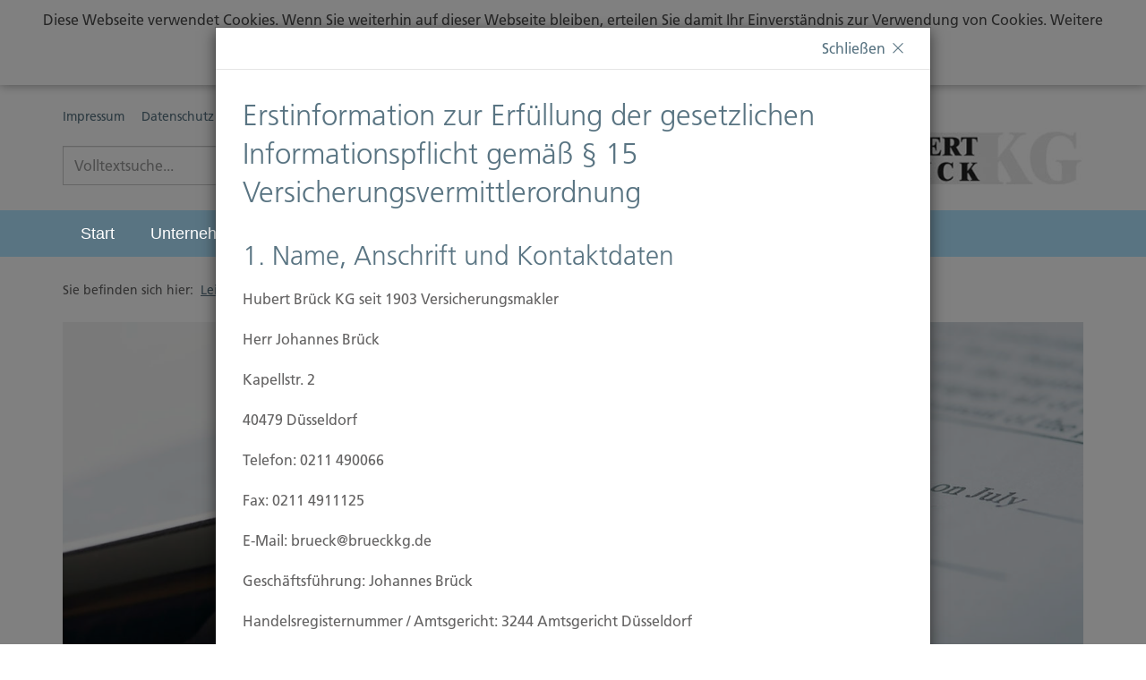

--- FILE ---
content_type: text/html; charset=utf-8
request_url: https://www.brueckkg.de/leistungen/?L=0%27A%3D0
body_size: 7153
content:
<!DOCTYPE html>
<html lang="de">
<head>

<meta charset="utf-8">
<!-- 
	This website is powered by TYPO3 - inspiring people to share!
	TYPO3 is a free open source Content Management Framework initially created by Kasper Skaarhoj and licensed under GNU/GPL.
	TYPO3 is copyright 1998-2018 of Kasper Skaarhoj. Extensions are copyright of their respective owners.
	Information and contribution at https://typo3.org/
-->

<base href="https://www.brueckkg.de">

<title> Leistungen : Hubert Brück Versicherungsmakler Düsseldorf</title>
<meta name="generator" content="TYPO3 CMS">
<meta name="date" content="2020-07-14">


<link rel="stylesheet" type="text/css" href="typo3temp/Assets/5a5b9ecb41.css?1595928052" media="all">
<link rel="stylesheet" type="text/css" href="/storage/templates/css/bootstrap.css?1469455162" media="all">
<link rel="stylesheet" type="text/css" href="/storage/templates/js/plugins/select/bootstrap-select.min.css?1469455161" media="all">
<link rel="stylesheet" type="text/css" href="/storage/templates/css/layout.css?1469455162" media="all">
<link rel="stylesheet" type="text/css" href="/storage/templates/fonts/fonts.css?1476287775" media="all">
<link rel="stylesheet" type="text/css" href="/storage/templates/fonts/demo.css?1666354185" media="all">
<link rel="stylesheet" type="text/css" href="/storage/templates/js/plugins/smartmenu/sm-core-css.css?1469455161" media="all">
<link rel="stylesheet" type="text/css" href="/storage/templates/js/plugins/smartmenu/sm-simple.css?1472132516" media="all">
<link rel="stylesheet" type="text/css" href="/storage/templates/js/plugins/flexslider/flexslider.css?1469455161" media="all">
<link rel="stylesheet" type="text/css" href="/storage/templates/js/plugins/owl/owl.carousel.css?1469455161" media="all">
<link rel="stylesheet" type="text/css" href="/storage/templates/js/plugins/owl/owl.theme.css?1469455161" media="all">
<link rel="stylesheet" type="text/css" href="/storage/templates/js/plugins/scroller/jquery.mCustomScrollbar.css?1469455161" media="all">
<link rel="stylesheet" type="text/css" href="/storage/templates/js/plugins/icheck/grey.css?1469455161" media="all">
<link rel="stylesheet" type="text/css" href="/storage/templates/css/jquery-ui.css?1469455162" media="all">
<link rel="stylesheet" type="text/css" href="/storage/templates/css/textext/textext.core.css?1469455162" media="all">
<link rel="stylesheet" type="text/css" href="/storage/templates/css/textext/textext.plugin.autocomplete.css?1469455162" media="all">
<link rel="stylesheet" type="text/css" href="/storage/templates/css/textext/textext.plugin.tags.css?1469455162" media="all">
<link rel="stylesheet" type="text/css" href="/storage/templates/js/plugins/fancybox/jquery.fancybox.css?1469455161" media="all">
<link rel="stylesheet" type="text/css" href="/storage/templates/css/main.css?1526045582" media="all">
<link rel="stylesheet" type="text/css" href="/storage/templates/css/theme.css?1476288895" media="all">
<link rel="stylesheet" type="text/css" href="/storage/templates/css/klassik.css?1472221905" media="all">




<script src="/storage/templates/js/vendor/jquery-1.11.2.min.js?1469455161" type="text/javascript"></script>
<script src="/storage/templates/js/vendor/modernizr-2.8.3-respond-1.4.2.min.js?1469455161" type="text/javascript"></script>
<script src="/storage/templates/js/plugins/fancybox/jquery.fancybox.js?1469455161" type="text/javascript"></script>



    <meta charset="utf-8">
    <meta http-equiv="X-UA-Compatible" content="IE=edge">
<meta name="viewport" content="width=device-width, initial-scale=1.0, maximum-scale=1, user-scalable=no, user-scalable=0" />

<link rel="apple-touch-icon" sizes="57x57" href="/storage/templates/img/apple-touch-icon-57x57.png">
<link rel="apple-touch-icon" sizes="60x60" href="/storage/templates/img/apple-touch-icon-60x60.png">
<link rel="apple-touch-icon" sizes="72x72" href="/storage/templates/img/apple-touch-icon-72x72.png">
<link rel="apple-touch-icon" sizes="76x76" href="/storage/templates/img/apple-touch-icon-76x76.png">
<link rel="apple-touch-icon" sizes="114x114" href="/storage/templates/img/apple-touch-icon-114x114.png">
<link rel="apple-touch-icon" sizes="120x120" href="/storage/templates/img/apple-touch-icon-120x120.png">
<link rel="apple-touch-icon" sizes="144x144" href="/storage/templates/img/apple-touch-icon-144x144.png">
<link rel="apple-touch-icon" sizes="152x152" href="/storage/templates/img/apple-touch-icon-152x152.png">
<link rel="apple-touch-icon" sizes="180x180" href="/storage/templates/img/apple-touch-icon-180x180.png">
<link rel="icon" type="image/png" href="/storage/templates/img/favicon-32x32.png" sizes="32x32">
<link rel="icon" type="image/png" href="/storage/templates/img/android-chrome-192x192.png" sizes="192x192">
<link rel="icon" type="image/png" href="/storage/templates/img/favicon-96x96.png" sizes="96x96">
<link rel="icon" type="image/png" href="/storage/templates/img/favicon-16x16.png" sizes="16x16">
<link rel="manifest" href="/manifest.json">
<link rel="mask-icon" href="/safari-pinned-tab.svg" color="#000000">
<meta name="msapplication-TileColor" content="#ffffff">
<meta name="msapplication-TileImage" content="/mstile-144x144.png">
<meta name="theme-color" content="#ffffff"><link rel="stylesheet" type="text/css" href="/typo3conf/ext/uo_erstinformation/Resources/dsgvo.css" media="all">
<link rel="schema.DCTERMS" href="http://purl.org/dc/terms/">
<meta name="DCTERMS.title" content="Leistungen">
<meta name="date" content="2020-07-14T13:22:14+00:00">
<meta name="DCTERMS.date" content="2020-07-14T13:22:14+00:00">
<meta name="robots" content="index,follow">
<link rel="canonical" href="https://www.brueckkg.de/leistungen/?L=0">
<meta property="og:title" content="Leistungen">
<meta property="og:type" content="article">


</head>
<body>






<header>
	<div class="container">
		<div class="meta-search">
			<div class="meta hidden-xs hidden-sm">
				<ul>
					 <li class="meta"><a href="metanavigation/impressum/?L=0">Impressum</a></li><li class="meta"><a href="metanavigation/datenschutz/?L=0">Datenschutz</a></li><li class="meta"><a href="metanavigation/erstinformationspflichten/?L=0">Erstinformationspflichten</a></li><li class="meta"><a href="metanavigation/downloads/?L=0">Downloads</a></li><li class="meta"><a href="metanavigation/kontaktformular/?L=0">Kontaktformular</a></li><li class="meta"><a href="unternehmen/anfahrt/?L=0">Anfahrt</a></li>
				</ul>
			</div>
			<div class="search hidden-xs">
			
							<form accept-charset="utf-8" method="get" action="metanavigation/suchergebnis/?L=0" id="tx-solr-search-form-pi-results">
						
					<fieldset>
						<legend>Suche</legend>
						<div class="form-group">
							<label for="search">Suche</label>
							<input type="search" class="form-control" id="search" name="q" placeholder="Volltextsuche...">
						</div>
						<button type="submit"><span>Suchen</span></button>
					</fieldset>

					
							<input type="hidden" value="95" name="id">
						
					<input type="hidden" value="0" name="L">
				</form>
			</div>
		</div>
		<div class="logo"><a href="?L=0"><img src="storage/templates/img/logo_hubertbrueck_kg.jpg" alt="" title="" /></a></div>
	</div>
</header>

<section class="menu">
	<div class="menu-container">
		<div class="container">
			<a href="#" id="menu-button" class="collapsed"><span>Menü</span></a>
			
			<div class="essentials">

                

				<div class="search-nav hidden-sm hidden-md hidden-lg">
					<a class="search-button" data-toggle="dropdown" aria-haspopup="true" aria-expanded="false"><span>Suche</span></a>
					<div class="dropdown-menu pull-right">
						
							<form accept-charset="utf-8" method="get" action="metanavigation/suchergebnis/?L=0" >
						
							<legend>Suche</legend>
							<fieldset>
								<div class="form-group">
									<label for="username">Suchen</label>
									<input type="text" id="username" name="q" class="form-control">
								</div>

								<button type="submit" class="btn btn-white">Suchen</button>
							</fieldset>
						</form>
					</div>
				</div>
			</div>
		</div>
	</div>
	<div class="hidden-xs hidden-sm" id="mainmenuslide">

  <div class="logo-mainmenuslide">
    <div class="container">
      <img src="storage/templates/img/logo_hubertbrueck_kg_sticky.jpg" />
    </div>
    </div>

		<div class="menu-container">
			<div class="container">
				
				<div class="essentials">
                    
                    <div class="search-nav">
                  <a class="search-button" data-toggle="dropdown" aria-haspopup="true" aria-expanded="false"><span>Suche</span></a>
                  <div class="dropdown-menu pull-right">
                    
							<form accept-charset="utf-8" method="get" action="metanavigation/suchergebnis/?L=0" >
						
                      <legend>Suche</legend>
                      <fieldset>
                        <div class="form-group">
                          <label for="username">Suchbegriff</label>
                          <input type="text" id="username" name="q" class="form-control">
                        </div>

                        <button type="submit" class="btn btn-white">Suche starten</button>
                      </fieldset>
                    </form>
                  </div>
                </div>
				</div>
			</div>
		</div>
	</div>
	<nav class="mobile-menu">
		<div class="container">
			<ul id="main-menu" class="sm sm-simple collapsed">
				<li><a href="start/?L=0">Start</a></li><li><a href="unternehmen/?L=0">Unternehmen</a><ul><li><a href="unternehmen/anfahrt/?L=0">Anfahrt</a></li><li><a href="unternehmen/unser-status/?L=0">Unser Status</a></li><li><a href="unternehmen/mitgliedschaften/?L=0">Mitgliedschaften</a></li><li><a href="start/newsliste/?L=0">News</a></li></ul></li><li class="current"><a href="leistungen/?L=0">Leistungen</a><ul><li><a href="leistungen/leben/berufsunfaehigkeitsversicherung/?L=0">Leben</a><ul><li><a href="leistungen/leben/berufsunfaehigkeitsversicherung/?L=0">Berufsunfähigkeitsversicherung</a></li><li><a href="leistungen/leben/krankenversicherung/?L=0">Krankenversicherung</a></li><li><a href="leistungen/leben/unfallversicherung/?L=0">Unfallversicherung</a></li><li><a href="leistungen/leben/private-kapitalversicherungen/?L=0">Private Kapitalversicherungen</a></li><li><a href="leistungen/leben/risikolebensversicherung/?L=0">Risikolebensversicherung</a></li></ul></li><li><a href="leistungen/vorsorgen/basisrente/?L=0">Vorsorgen</a><ul><li><a href="leistungen/vorsorgen/basisrente/?L=0">Basisrente</a></li><li><a href="leistungen/vorsorgen/betriebliche-altersversorgung-bav/?L=0">Betriebliche Altersversorgung (bAV)</a></li><li><a href="leistungen/vorsorgen/direktversicherung/?L=0">Direktversicherung</a></li><li><a href="leistungen/vorsorgen/gesetzliche-rentenversicherung/?L=0">Gesetzliche Rentenversicherung</a></li><li><a href="leistungen/vorsorgen/pensionsfonds/?L=0">Pensionsfonds</a></li><li><a href="leistungen/vorsorgen/pensionskasse/?L=0">Pensionskasse</a></li><li><a href="leistungen/vorsorgen/riester-rente/?L=0">Riester-Rente</a></li><li><a href="leistungen/vorsorgen/unterstuetzungskasse/?L=0">Unterstützungskasse</a></li><li><a href="leistungen/vorsorgen/berufsstaendische-versorgungswerke/?L=0">Berufsständische Versorgungswerke</a></li><li><a href="leistungen/vorsorgen/pensionszusage/?L=0">Pensionszusage</a></li></ul></li><li><a href="leistungen/sichern/versicherungen-fuer-bauherren/?L=0">Sichern</a><ul><li><a href="leistungen/sichern/versicherungen-fuer-bauherren/?L=0">Versicherungen für Bauherren</a></li><li><a href="leistungen/sichern/glasversicherung/?L=0">Glasversicherung</a></li><li><a href="leistungen/sichern/haftpflichtversicherung/?L=0">Haftpflichtversicherung</a></li><li><a href="leistungen/sichern/hausratversicherung/?L=0">Hausratversicherung</a></li><li><a href="leistungen/sichern/kfz-versicherungen/?L=0">Kfz-Versicherungen</a></li><li><a href="leistungen/sichern/rechtsschutzversicherungen/?L=0">Rechtsschutzversicherungen</a></li><li><a href="leistungen/sichern/wohngebaeudeversicherung/?L=0">Wohngebäudeversicherung</a></li></ul></li></ul></li><li><a href="ansprechpartner/?L=0">Ansprechpartner</a></li><li><a href="firmen/?L=0">Firmen</a><ul><li><a href="firmen/risikoanalyse/?L=0">Risikoanalyse</a></li></ul></li><li><a href="immobilien-versicherung/?L=0">Immobilien Versicherung</a><ul><li><a href="immobilien-versicherung/kauf-grundstueck/grundstueckshaftpflicht-hug/?L=0">Kauf Grundstück</a><ul><li><a href="immobilien-versicherung/kauf-grundstueck/grundstueckshaftpflicht-hug/?L=0">Grundstückshaftpflicht HuG</a></li></ul></li><li><a href="immobilien-versicherung/baubeginn/bauherrenhaftpflicht/?L=0">Baubeginn</a><ul><li><a href="immobilien-versicherung/baubeginn/bauherrenhaftpflicht/?L=0">Bauherrenhaftpflicht</a></li><li><a href="immobilien-versicherung/baubeginn/bauleistungsversicherung/?L=0">Bauleistungsversicherung</a></li><li><a href="immobilien-versicherung/baubeginn/feuer-rohbauversicherung/?L=0">Feuer-Rohbauversicherung</a></li></ul></li><li><a href="immobilien-versicherung/baufertigstellunghauskauf/selbstgenutzt-privathaftpflichtversicherung/?L=0">Baufertigstellung/Hauskauf</a><ul><li><a href="immobilien-versicherung/baufertigstellunghauskauf/selbstgenutzt-privathaftpflichtversicherung/?L=0">Selbstgenutzt: Privathaftpflichtversicherung</a></li><li><a href="immobilien-versicherung/baufertigstellunghauskauf/vermietet-haus-und-grundstuecks-haftpflicht/?L=0">Vermietet: Haus- und Grundstücks- Haftpflicht</a></li><li><a href="immobilien-versicherung/baufertigstellunghauskauf/gewaesserschadenhaftpflich-oeltank/?L=0">Gewässerschadenhaftpflich Öltank</a></li><li><a href="immobilien-versicherung/baufertigstellunghauskauf/wohngebaeudeversicherung/?L=0">Wohngebäudeversicherung</a></li><li><a href="immobilien-versicherung/baufertigstellunghauskauf/rechtsschutzversicherung/?L=0">Rechtsschutzversicherung</a></li></ul></li><li><a href="immobilien-versicherung/einzugvermietung/hausratsversicherung/?L=0">Einzug/Vermietung</a><ul><li><a href="immobilien-versicherung/einzugvermietung/hausratsversicherung/?L=0">Hausratsversicherung</a></li><li><a href="immobilien-versicherung/einzugvermietung/glasversicherung/?L=0">Glasversicherung</a></li><li><a href="immobilien-versicherung/einzugvermietung/rechtsschutzversicherung/?L=0">Rechtsschutzversicherung</a></li><li><a href="immobilien-versicherung/einzugvermietung/ueberpruefung-aller-versicherung/?L=0">Überprüfung aller Versicherung</a></li></ul></li><li><a href="immobilien-versicherung/schaden/schadenmeldung/?L=0">Schaden</a><ul><li><a href="immobilien-versicherung/schaden/schadenmeldung/?L=0">Schadenmeldung</a></li></ul></li></ul></li>
                <li class="meta"><a href="metanavigation/impressum/?L=0">Impressum</a></li><li class="meta"><a href="metanavigation/datenschutz/?L=0">Datenschutz</a></li><li class="meta"><a href="metanavigation/erstinformationspflichten/?L=0">Erstinformationspflichten</a></li><li class="meta"><a href="metanavigation/downloads/?L=0">Downloads</a></li><li class="meta"><a href="metanavigation/kontaktformular/?L=0">Kontaktformular</a></li><li class="meta"><a href="unternehmen/anfahrt/?L=0">Anfahrt</a></li>
                
			</ul>
		</div>
	</nav>

</section>
<div class="breadcrumb hidden-xs">
	<div class="container">
		<p>Sie befinden sich hier: &nbsp;<a href="leistungen/?L=0">Leistungen</a></p>
	</div>
</div>

	<!--  CONTENT ELEMENT, uid:20066/dce_dceuid8 [begin] -->
		<section class="stage">
        	<div class="container">
				<div class="illu">
					
						<img src="Bilderpool/Themenbilder_1530x500/F%C3%BCller_Vertrag_1530x500.jpg" width="1530" height="500" alt="" />
					
					<div class="caption left">
						<div class="container">
							
							
						</div>
					</div>
				</div>
			</div>
        </section>
	<!--  CONTENT ELEMENT, uid:20066/dce_dceuid8 [end] -->
		
<!--TYPO3SEARCH_begin-->
	<!--  CONTENT ELEMENT, uid:20207/gridelements_pi1 [begin] -->
		<section><div class="container"><div class="row"><div class="col-sm-12 col-md-8">
	<!--  CONTENT ELEMENT, uid:20206/header [begin] -->
		
<div id="c20206">
	

	
		
				
			

		

	
		<h1>Leistungen</h1>
	
	
	
	
	
	
  
  
  
  
  
  
	
	
	
	
	



		

		




		
				
			
	


	


</div>

	<!--  CONTENT ELEMENT, uid:20206/header [end] -->
		</div><div class="col-sm-12 col-md-4"><aside></aside></div></div></div></section>
	<!--  CONTENT ELEMENT, uid:20207/gridelements_pi1 [end] -->
		
	<!--  CONTENT ELEMENT, uid:20065/gridelements_pi1 [begin] -->
		<section><div class="container"><div class="row"><div class="col-sm-12 col-md-4 col-lg-4">
	<!--  CONTENT ELEMENT, uid:20063/dce_dceuid7 [begin] -->
		<div class="teaser">
		<a href="leistungen/leben/?L=0">
			
				
	<img src="Bilderpool/Teaser_635x300/Familie_Baby_635x300.jpg" width="635" height="300" alt="" />

			
			<h4>Leben</h4>
			<p>Es ist an der Zeit ein paar Fragen zu stellen.</p>
		</a>
	
	</div>
	<!--  CONTENT ELEMENT, uid:20063/dce_dceuid7 [end] -->
		</div><div class="col-sm-12 col-md-4 col-lg-4">
	<!--  CONTENT ELEMENT, uid:20062/dce_dceuid7 [begin] -->
		<div class="teaser">
		<a href="leistungen/vorsorgen/?L=0">
			
				
	<img src="Bilderpool/Teaser_635x300/Hilfe_635x300.jpg" width="635" height="300" alt="" />

			
			<h4>Vorsorgen</h4>
			<p>Wir sorgen für Durchblick bei Ihrer Altersvorsorge.</p>
		</a>
	
	</div>
	<!--  CONTENT ELEMENT, uid:20062/dce_dceuid7 [end] -->
		</div><div class="col-sm-12 col-md-4 col-lg-4">
	<!--  CONTENT ELEMENT, uid:20064/dce_dceuid7 [begin] -->
		<div class="teaser">
		<a href="leistungen/sichern/?L=0">
			
				
	<img src="Bilderpool/Teaser_635x300/Familie_Eigenheim_635x300.jpg" width="635" height="300" alt="" />

			
			<h4>Sichern</h4>
			<p>Wir helfen Ihnen sich für jegliche Situation abzusichern</p>
		</a>
	
	</div>
	<!--  CONTENT ELEMENT, uid:20064/dce_dceuid7 [end] -->
		</div></div></div></section>
	<!--  CONTENT ELEMENT, uid:20065/gridelements_pi1 [end] -->
		<!--TYPO3SEARCH_end-->
<footer>
	<div class="container">
		   
			
	<!--  CONTENT ELEMENT, uid:20012/gridelements_pi1 [begin] -->
		<section><div class="container"><div class="row"><div class="col-sm-6 col-md-3">
	<!--  CONTENT ELEMENT, uid:20011/dce_dceuid2 [begin] -->
		<div class="meta-footer">
							<h5>Leistung</h5>

							<ul><li><a href="leistungen/leben/?L=0" target="_top" class="internal-link">Leben</a></li><li><a href="leistungen/vorsorgen/?L=0" title="Vorsorgen" target="_top" class="internal-link">Vorsorgen</a></li><li><a href="leistungen/vorsorgen/?L=0" title="Sichern" target="_top" class="internal-link">Sichern</a></li></ul>
						</div>
	<!--  CONTENT ELEMENT, uid:20011/dce_dceuid2 [end] -->
		</div><div class="col-sm-6 col-md-3">
	<!--  CONTENT ELEMENT, uid:20010/dce_dceuid2 [begin] -->
		<div class="meta-footer">
							<h5>Immobilien Vers.</h5>

							<ul><li><a href="immobilien-versicherung/kauf-grundstueck/?L=0" title="Kauf Grundstück" target="_top" class="internal-link">Kauf Grundstück</a></li><li><a href="immobilien-versicherung/baubeginn/?L=0" title="Baubeginn" class="internal-link">Baubeginn</a></li><li><a href="immobilien-versicherung/baufertigstellunghauskauf/?L=0" title="Bauvertigstellung/Hauskauf" class="internal-link">Baufertigstellung/Hauskauf</a></li><li><a href="immobilien-versicherung/einzugvermietung/?L=0" title="Einzug/Vermietung" class="internal-link">Einzug/Vermietung</a></li><li><a href="immobilien-versicherung/schaden/schadenmeldung/?L=0" title="Schaden" class="internal-link">Schaden</a></li></ul>
						</div>
	<!--  CONTENT ELEMENT, uid:20010/dce_dceuid2 [end] -->
		</div><div class="col-sm-12 col-md-6">
	<!--  CONTENT ELEMENT, uid:20009/dce_dceuid3 [begin] -->
		<h5>Kontakt</h5>
	<p><b>Hubert Brück KG</b> | Inhaber: Dipl. Ökonom Johannes Brück | Kapellstraße 2 | 40479 Düsseldorf<br /><b>Telefon:</b> 0211-490066 | <b>Fax:</b> 0211-4911125 | <b>E-Mail:</b> brueck@brueckkg.de</p>
	
		<a href="metanavigation/kontaktformular/?L=0" class="btn btn-default">Kontaktformular</a>
	<!--  CONTENT ELEMENT, uid:20009/dce_dceuid3 [end] -->
		</div></div></div></section>
	<!--  CONTENT ELEMENT, uid:20012/gridelements_pi1 [end] -->
		
		
	</div>
    <div class="container">
		<div class="row">
			<div class="col-sm-12">
				<div class="copy">
					<p>&copy; Hubert Brück KG</p>
				</div>
			</div>
		</div>
	</div>
</footer>
<script type="text/javascript">
  $('.act2807').addClass("current");
  
</script>

<button type="button" class="btn back-to-top"><span class="icon-bullet_up"></span><span class="sr-only">Nach oben</span></button>
<div id="cookie" style="display: none;top: 0;width: 100%;background-color: white;padding: 10px 15px;text-align: center;border-bottom: 1px #009cde solid;box-shadow: 0px 0px 11px rgba(0,0,0,.4);" class="datenschutz_top">Diese Webseite verwendet Cookies. Wenn Sie weiterhin auf dieser Webseite bleiben, erteilen Sie damit Ihr Einverständnis zur Verwendung von Cookies. Weitere Informationen finden Sie auf unserer Seite <a href="metanavigation/datenschutz/?L=0">Datenschutz</a>.<div class="button doNotShow" style="cursor:pointer;color:#009cde">Diese Nachricht nicht erneut anzeigen</div></div>       
<div id="erstinformation" class="modal fade">             	
  <div class="modal-dialog vita">    
    <div class="modal-content gbn-lightbox-content">        
      <div class="modal-header gbn-lightbox-header">            
              
        
              
                          
          <a class="close" style="margin:0;" data-dismiss="modal" title="">Schließen</a>            
                
      </div>        
      <div class="modal-body gbn-lightbox-body">             	
         		
        <div class="text">
          
          <h1>Erstinformation zur Erfüllung der gesetzlichen Informationspflicht gemäß § 15 Versicherungsvermittlerordnung</h1>
<h2>1. Name, Anschrift und Kontaktdaten</h2>
<p>Hubert Brück KG seit 1903 Versicherungsmakler</p>
<p>Herr Johannes Brück</p>
<p>Kapellstr. 2</p>
<p>40479 Düsseldorf</p>
<p>Telefon: 0211 490066</p>
<p>Fax: 0211 4911125</p>
<p>E-Mail: brueck@brueckkg.de</p>
<p>Geschäftsführung: Johannes Brück</p>
<p>Handels­registernummer / Amtsgericht: 3244 Amtsgericht Düsseldorf</p>
<p>Umsatzsteuer­nummer:</p>
<h2>2. Status, Erlaubnis und Registrierung</h2>
<p>Versicherungsmakler mit einer Erlaubnis nach §34d Abs. 1 GewO</p>
<p>Versicherungs­vermittler­registernummer: D-9MXE-FMKNM-65</p>
<h2>3. Registerstelle</h2>
<p>Deutscher Industrie- und Handelskammertag (DIHK) e.V.</p>
<p>Breite Straße 29, 10178 Berlin</p>
<p>Telefon: 0180 6 00 58 50 (Festnetzpreis 0,20€/Anruf, Mobilfunkpreise maximal 0,60€/Anruf)</p>
<p>Internet: www.vermittlerregister.info</p>
<h2>4. Aufsichtsbehörde</h2>
<p>IHK Düsseldorf Ernst-Schneider-Platz 1 40212 Düsseldorf</p>
<p>Telefon: 0211-35570</p>
<p>E-Mail: ihkdus@duesseldorf.ihk.de</p>
<h2>5. Information über die Vergütung</h2>
<p>Als Versicherungsmakler bieten wir eine Beratung an. Die Vergütung – Courtage genannt – für unsere Beratungs-, Vermittlungs- und Betreuungstätigkeit trägt gewohnheitsrechtlich das Versicherungsunternehmen. Die Courtage ist Bestandteil der Versicherungsprämie. Hiervon Abweichendes muss ausdrücklich zwischen uns und dem Auftraggeber vereinbart werden.</p>
<p>Insbesondere bei der Vermittlung von sogenannten Nettoprodukten wird in der Regel eine separate Vergütungsabrede vereinbart, die den Mandanten zur Zahlung der Vergütung verpflichtet. Nettoprodukte sind Produkte bei denen die Vermittlungsvergütung nicht in der Versicherungsprämie enthalten ist.</p>
<p>Der Mandant schuldet dem Makler für dessen Dienste keine Zahlungen, soweit nichts anderes gesondert vereinbart wird (Honorarvereinbarung).</p>
<h2>6. Offenlegung direkter oder indirekter Beteiligungen über 10% an Versicherungsunternehmen oder von Versicherungsunternehmen am Kapital des Versicherungsvermittlers über 10%</h2>
<p>Unser Unternehmen hält keine direkte oder indirekte Beteiligung von über 10 % an den Stimmrechten oder am Kapital eines Versicherungsunternehmens. Ein Versicherungsunternehmen oder Mutterunternehmen eines Versicherungsunternehmens hält keine direkte oder indirekte Beteiligung von über 10% an den Stimmrechten oder am Kapital unseres Unternehmens.</p>
<h2>7. Information zu den Schlichtungsstellen gemäß § 214 VVG und zur Teilnahme am Streitbeilegungsverfahren gemäß § 36 Verbraucherstreitbeilegungsgesetz</h2>
<p>Wir sind gemäß § 17 Abs. 4 der Versicherungsvermittlungsverordnung verpflichtet am Streitbeilegungsverfahren vor folgenden Verbraucherschlichtungsstellen teilzunehmen:</p>
<p>Für den Fall, dass Ihre Beschwerde eine Versicherungsvermittlung betrifft, besteht die Zuständigkeit des<br /><b>Versicherungsombudsmann e. V.</b><br />Postfach 08 06 32<br />10006 Berlin, www.versicherungsombudsmann.de</p>
<p>Betrifft Ihre Beschwerde die Vermittlung einer privaten Krankenversicherung, besteht die Zuständigkeit des<br /><b>Ombudsmann für die private Kranken- und Pflegeversicherung</b><br />Postfach 06 02 22<br />10052 Berlin<br />www.pkv-ombudsmann.de</p>
<h2>8. Online-Streitbeilegung gemäß Art. 14 Abs. 1 Verordnung über Online-Streitbeilegung in Verbraucherangelegenheiten (ODR-VO)</h2>
<p>Die Europäische Kommission stellt eine Plattform zur Online-Streitbeilegung (OS-Plattform) bereit, die Verbraucher unter <a href="https://webgate.ec.europa.eu/odr/main/" target="_blank">webgate.ec.europa.eu/odr/main/</a> finden. Verbraucher haben die Möglichkeit, diese Plattform für außergerichtliche Beilegung ihrer Streitigkeiten über vertragliche Verpflichtungen zu nutzen.</p>
<p>Betrifft Ihre Beschwerde die Vermittlung eines Bausparvertrages, besteht die Zuständigkeit der <b>Schlichtungsstelle des Verbandes der privaten Bausparkassen e.V.</b>:<br /> Kontakt: Postfach 303079, 10730 Berlin<br /> Telefon: 030 / 59 00 91-500 und -550<br /> Telefax: 030 / 59 00 91 501<br /> Internet: www.schlichtungsstelle-bausparen.de<br /> E-Mail: info@schlichtungsstelle-bausparen.de</p>
<h2>9. Beschwerdemanagement</h2>
<p>Bei Beschwerden über unsere Tätigkeit wenden Sie sich gerne an unsere Beschwerdestelle:</p>
<p>E-Mail: brueck@brueckkg.de</p>
<p>Telefon: 0211-490066</p>
          
         <hr> 
          <div>
          <label class="erstinformationGelesen">                    
            <input id="erstinformationGelesen" class="erstinformationGelesen" type="checkbox" name="" value="ja" />                   Erstinformationen gelesen und akzeptiert             
          </label> 
         </div> 
         <div>
          <label class="dontShowAgain">                    
            <input id="dontShowAgain" class="dontShowAgain" type="checkbox" name="" value="ja" />                   Fenster nicht mehr anzeigen             
          </label>
         </div>           
        </div>
        <input type="hidden" value="b1b925ee308c02d110be0ec1ff877832" id="uoErstinformationHash">	
              		         
      </div>    
    </div>
  </div>	
  		         
</div>
<script type="text/javascript">
  $('document').ready(function(){
    if(localStorage.getItem("erstinformation" + $('#uoErstinformationHash').val()) != "1"){
      $('#erstinformation').modal();
    }
    
    
    $('#erstinformation').on('hidden.bs.modal', function (e) {
      if($('#erstinformationGelesen').is(":checked") && $('#dontShowAgain').is(":checked")){
        localStorage.setItem("erstinformation" + $('#uoErstinformationHash').val() , "1");
      }
      
    })
  });
  
</script>

<script src="/storage/templates/js/vendor/bootstrap.min.js?1469455161" type="text/javascript"></script>
<script src="/storage/templates/js/plugins/select/bootstrap-select.min.js?1469455161" type="text/javascript"></script>
<script src="/storage/templates/js/vendor/jquery.easing.min.js?1469455161" type="text/javascript"></script>
<script src="/storage/templates/js/plugins/smartmenu/jquery.smartmenus.js?1469455161" type="text/javascript"></script>
<script src="/storage/templates/js/plugins/flexslider/jquery.flexslider-min.js?1469455161" type="text/javascript"></script>
<script src="/storage/templates/js/plugins/owl/owl.carousel.min.js?1469455161" type="text/javascript"></script>
<script src="/storage/templates/js/plugins/scroller/jquery.mCustomScrollbar.concat.min.js?1469455161" type="text/javascript"></script>
<script src="/storage/templates/js/plugins/matchheight/jquery.matchHeight-min.js?1469455161" type="text/javascript"></script>
<script src="/storage/templates/js/plugins/icheck/icheck.min.js?1469455161" type="text/javascript"></script>
<script src="/storage/templates/js/jquery-ui.min.js?1469455161" type="text/javascript"></script>
<script src="/storage/templates/js/plugins/textext/textext.core.js?1469455161" type="text/javascript"></script>
<script src="/storage/templates/js/plugins/textext/textext.plugin.ajax.js?1469455161" type="text/javascript"></script>
<script src="/storage/templates/js/plugins/textext/textext.plugin.autocomplete.js?1469455161" type="text/javascript"></script>
<script src="/storage/templates/js/plugins/textext/textext.plugin.prompt.js?1469455161" type="text/javascript"></script>
<script src="/storage/templates/js/plugins/textext/textext.plugin.tags.js?1469455161" type="text/javascript"></script>
<script src="/storage/templates/js/main_klassik.js?1490779041" type="text/javascript"></script>
<script src="/fileadmin/templates/scripts/cookienote.js?1526990814" type="text/javascript"></script>
<script src="typo3temp/Assets/efc823ef66.js?1595928052" type="text/javascript"></script>



</body>
</html>
<!-- Cached page generated 18-01-26 13:21. Expires 19-01-26 13:21 -->
<!-- Parsetime: 0ms -->

--- FILE ---
content_type: text/css; charset=utf-8
request_url: https://www.brueckkg.de/storage/templates/css/layout.css?1469455162
body_size: 591
content:

/*  WEBFONT & COLORS
==========================

font-family:"Frutiger LT W01_45 Ligh1475730";
font-family:"Frutiger LT W01_55 Roma1475738";
font-family:"Frutiger LT W01_65 Bold1475746";

blue: #023f87
grey: #4C4C4C

*/

html,
body,
button,
input,
select,
textarea {
    font-family:"Frutiger LT W01_55 Roma1475738";
    font-size:16px;
    line-height:25px;
    font-weight:normal;
    color:#4C4C4C;
}

    @media (min-width:1600px) {
        html,
        body,
        button,
        input,
        select,
        textarea {
            font-size:16px;
            line-height:25px;
        }
    }


* {
    outline:0;
}

body {
    background:#fff;
}

p {
    color:#646363;
	margin: 0 0 20px 0; }

b, strong {
    font-family:'Frutiger LT W01_65 Bold1475746'; font-weight:normal; }

a:link,
a:visited {
    color:#023F87; text-decoration:none; outline:0; }
a:hover,
a:active
a:focus {
    color:#4C4C4C; outline:0; text-decoration:none; }

ul,
ol {
    padding:0;
    margin:4px 0 20px 25px;
}

li {
    padding:0;
    margin:0 0 4px 0;
}

img {
    max-width:100%;
    width:100%;
    height:auto;
}

/* content style */
h1 { font-size: 36px; margin: 47px 0 28px 0; font-weight: normal; color: #023F87; line-height: 50px; font-family:'Frutiger LT W01_45 Ligh1475730'; }
h2 { font-size: 30px; margin: 0 0 15px 0; font-weight: normal; color: #023F87; line-height: 42px; font-family:'Frutiger LT W01_45 Ligh1475730'; }
h3 { font-size: 18px; margin: 0 0 15px 0; font-weight: normal; color: #023F87; line-height: 20px;}
h4 { font-size: 16px; margin: 0 0 15px 0; font-weight: normal; color: #023F87; line-height: 18px;}
h5 { font-size: 14px; margin: 0 0 15px 0; font-weight: normal; color: #023F87; line-height: 15px;}
h6 { font-size: 12px; margin: 0 0 15px 0; font-weight: normal; color: #023F87; line-height: 13px;}


audio,
canvas,
img,
video {
    vertical-align:middle;
}

fieldset {
    border:0;
    margin:0;
    padding:0;
}

textarea {
    resize:vertical;
}

hr {
    border-color:#dfe2e5;
}

::-moz-selection {
    background:#023F87;
    color:#fff;
    text-shadow:none;
}

::selection {
    background:#023F87;
    color:#fff;
    text-shadow:none;
}

fieldset {
    margin:0;
    padding:0;
}

legend {
    display:none;
}

.bg-blue {
    background:#e5ebf3;
}

--- FILE ---
content_type: text/css; charset=utf-8
request_url: https://www.brueckkg.de/storage/templates/fonts/fonts.css?1476287775
body_size: 696
content:
@font-face {
  font-family: 'gbn';
  src:  url('gbn.eot?rzovu6');
  src:  url('gbn.eot?rzovu6#iefix') format('embedded-opentype'),
    url('gbn.ttf?rzovu6') format('truetype'),
    url('gbn.woff?rzovu6') format('woff'),
    url('gbn.svg?rzovu6#gbn') format('svg');
  font-weight: normal;
  font-style: normal;
}

[class^="icon-"], [class*=" icon-"] {
  /* use !important to prevent issues with browser extensions that change fonts */
  font-family: 'gbn' !important;
  speak: none;
  font-style: normal;
  font-weight: normal;
  font-variant: normal;
  text-transform: none;
  line-height: 1;

  /* Better Font Rendering =========== */
  -webkit-font-smoothing: antialiased;
  -moz-osx-font-smoothing: grayscale;
}

.icon-icon-download:before {
  content: "\e937";
}
.icon-icon-external:before {
  content: "\e938";
}
.icon-news:before {
  content: "\e933";
}
.icon-bulb:before {
  content: "\e934";
}
.icon-calendar:before {
  content: "\e935";
}
.icon-phone:before {
  content: "\e936";
}
.icon-event_gewerbe:before {
  content: "\e923";
}
.icon-event_kapitalanlage:before {
  content: "\e924";
}
.icon-event_komposit:before {
  content: "\e925";
}
.icon-event_personen:before {
  content: "\e926";
}
.icon-event_software:before {
  content: "\e927";
}
.icon-calc:before {
  content: "\e921";
}
.icon-home:before {
  content: "\e922";
}
.icon-edit:before {
  content: "\e91e";
}
.icon-event-gewerbe:before {
  content: "\e91b";
}
.icon-event-online:before {
  content: "\e91c";
}
.icon-event-personen:before {
  content: "\e91d";
}
.icon-benutzerverwaltung:before {
  content: "\e911";
}
.icon-downloads:before {
  content: "\e915";
}
.icon-events:before {
  content: "\e916";
}
.icon-newsletter:before {
  content: "\e917";
}
.icon-favoriten:before {
  content: "\e918";
}
.icon-makler_vermittlerliste:before {
  content: "\e919";
}
.icon-user2:before {
  content: "\e91a";
}
.icon-pdf:before {
  content: "\e910";
}
.icon-contact_mail:before {
  content: "\e912";
}
.icon-zip_files:before {
  content: "\e913";
}
.icon-doc:before {
  content: "\e914";
}
.icon-minus:before {
  content: "\e90f";
}
.icon-cross2:before {
  content: "\e90e";
}
.icon-docs:before {
  content: "\e90c";
}
.icon-services:before {
  content: "\e90d";
}
.icon-cross:before {
  content: "\e90b";
}
.icon-login:before {
  content: "\e909";
}
.icon-logout:before {
  content: "\e90a";
}
.icon-user:before {
  content: "\e908";
}
.icon-bullet_down:before {
  content: "\e906";
}
.icon-bullet_up:before {
  content: "\e907";
}
.icon-icon_loupe:before {
  content: "\e905";
}
.icon-arrow_left:before {
  content: "\e900";
}
.icon-arrow_right:before {
  content: "\e901";
}
.icon-bullet_left:before {
  content: "\e902";
}
.icon-bullet_right:before {
  content: "\e903";
}
.icon-icon_produkte:before {
  content: "\e904";
}
.icon-download_avi:before {
  content: "\e928";
}
.icon-download_doc:before {
  content: "\e929";
}
.icon-download_eps:before {
  content: "\e92a";
}
.icon-download_gif:before {
  content: "\e92b";
}
.icon-download_jpg:before {
  content: "\e92c";
}
.icon-download_mov:before {
  content: "\e92d";
}
.icon-download_png:before {
  content: "\e92e";
}
.icon-download_ppt:before {
  content: "\e92f";
}
.icon-download_tif:before {
  content: "\e930";
}
.icon-download_xls:before {
  content: "\e931";
}
.icon-download_zip:before {
  content: "\e932";
}
.icon-bestellen:before {
  content: "\e920";
}
.icon-info:before {
  content: "\e91f";
}
.icon-menu:before {
  content: "\e120";
}



--- FILE ---
content_type: text/css; charset=utf-8
request_url: https://www.brueckkg.de/storage/templates/fonts/demo.css?1666354185
body_size: 315
content:

@import url("https://fast.fonts.net/t/1.css?apiType=css&projectid=25f71f4a-df64-4f3b-9a0d-7df366a91a8e");
    @font-face{
        font-family:"Frutiger LT W01_45 Ligh1475730";
        src:url("Fonts/087d8a95-3f25-4bae-a1d1-db9ddffd72f5.woff2") format("woff2"),url("Fonts/ab1bcdf7-9570-4cba-a8e3-3e39ddd861db.woff") format("woff");
    }
    @font-face{
        font-family:"Frutiger LT W01_55 Roma1475738";
        src:url("Fonts/0811514e-6660-4043-92c1-23d0b8caaa2f.woff2") format("woff2"),url("Fonts/aeae8cac-ba4d-40d2-bbcf-936f2c7dcfe6.woff") format("woff");
    }
    @font-face{
        font-family:"Frutiger LT W01_65 Bold1475746";
        src:url("Fonts/8c92eb68-ce37-4962-a9f4-5b47d336bd1c.woff2") format("woff2"),url("Fonts/9bdfdcac-bbd4-46a9-9280-056c9a4438a2.woff") format("woff");
    }
    @font-face{
        font-family:"Frutiger LT W01_75 Black";
        src:url("Fonts/221b3252-186e-4a32-a90b-cc0c3a4817d7.woff2") format("woff2"),url("Fonts/a061c7a6-3b14-451e-883c-0f1661ac3d76.woff") format("woff");
    }


--- FILE ---
content_type: text/css; charset=utf-8
request_url: https://www.brueckkg.de/storage/templates/css/textext/textext.core.css?1469455162
body_size: 198
content:
.text-core {
  position: relative;
}
.text-core .text-wrap {
  background: #fff;
  position: absolute;
}
.text-core .text-wrap textarea,
.text-core .text-wrap input {
  -webkit-box-sizing: border-box;
  -moz-box-sizing: border-box;
  box-sizing: border-box;
  -webkit-border-radius: 0px;
  -moz-border-radius: 0px;
  border-radius: 0px;
  border: 1px solid #688db7;
  outline: none;
  resize: none;
  position: absolute;
  z-index: 1;
  background: none;
  overflow: hidden;
  margin: 0;
  padding: 3px 5px 4px 5px;
  white-space: nowrap;
  /*font: 11px "lucida grande", tahoma, verdana, arial, sans-serif;*/
  /*line-height: 18px;*/
  height: auto;
}


--- FILE ---
content_type: text/css; charset=utf-8
request_url: https://www.brueckkg.de/storage/templates/css/textext/textext.plugin.autocomplete.css?1469455162
body_size: 254
content:
.text-core .text-wrap .text-dropdown {
  -webkit-box-sizing: border-box;
  -moz-box-sizing: border-box;
  box-sizing: border-box;
  position: absolute;
  z-index: 3;
  background: #fff;
  border: 1px solid #9daccc;
  width: 100%;
  max-height: 100px;
  padding: 1px;
  font: 11px "lucida grande", tahoma, verdana, arial, sans-serif;
  display: none;
  overflow-x: hidden;
  overflow-y: auto;
}
.text-core .text-wrap .text-dropdown.text-position-below {
  margin-top: 1px;
}
.text-core .text-wrap .text-dropdown.text-position-above {
  margin-bottom: 1px;
}
.text-core .text-wrap .text-dropdown .text-list .text-suggestion {
  padding: 3px 5px;
  cursor: pointer;
}
.text-core .text-wrap .text-dropdown .text-list .text-suggestion em {
  font-style: normal;
  text-decoration: underline;
}
.text-core .text-wrap .text-dropdown .text-list .text-suggestion.text-selected {
  color: #fff;
  background: #6d84b4;
}


--- FILE ---
content_type: text/css; charset=utf-8
request_url: https://www.brueckkg.de/storage/templates/css/main.css?1526045582
body_size: 12344
content:
/*  META
==========================*/

header {
    position:relative;
    min-height:90px;
}

    @media (min-width:768px) {
        header {
          min-height:120px;
        }
    }
  
    @media (min-width:992px) {
        header {
            min-height:140px;
        }
    }

.meta-search {
    position:relative;
    top:22px;
    left:0;
}

.meta {
    display:inline-block;
    padding:0 15px 0 0;
}

.meta ul {
    list-style:none;
    margin:0;
    padding:0;
}

.meta ul li {
    display:inline-block;
    margin:0 -4px 0 0;
    padding:0;
}

.meta ul li a {
    font-size:14px; color:#4C4C4C; padding:0 15px; }
.meta ul li:first-child a {
    padding:0 15px 0 0; }
.meta ul li a:hover {
    color:#023F87; }

    @media (min-width:992px) {
        .meta ul li a {
            padding:0 8px; }
    }

    @media (min-width:1600px) {
        .meta ul li a {
            padding:0 15px; }
    }



/* LOGGED IN AS */

.logged-in {
    display:inline-block;
}

.logged-in span {
    font-size:14px; color:#4C4C4C; }
.logged-in span.user {
    font-size:14px; color:#013F86; }
.logged-in span.user i {
    font-size:22px; padding:1px 5px 0 6px; display:inline-block; vertical-align:top; }

.mobile-menu .logged-in {
    font-size:18px;
    display:block;
    padding:15px 0 15px 0;
}

.mobile-menu .logged-in a,
.mobile-menu .logged-in a:hover,
.mobile-menu .logged-in a:focus {
    display:inline-block; margin:0; padding:0;
}



/* LOGO */

.logo {
    position:absolute;
    top:20px;
    /*top:30px;*/
    right:15px;
    /*width:170px;*/
    width:220px;
}

  @media (min-width:768px) {
    .logo {
      top:30px;
    }
  }
  
  @media (min-width:992px) {
    .logo {
      top:40px;
    }
  }

.logo-overview {
    position:relative;
    padding:40px 0 30px 0;
    text-align:center;
    overflow:hidden;
}

.logo-overview img {
    max-width:220px;
}



/* SEARCH */

.search {
    position:relative;
    max-width:500px;
    margin:20px 0 0 0;
}

.search label {
    display:none;
}

.search .form-control {
    border-color:#c9c9c9;
}

.search button {
    position:absolute;
    top:5px;
    right:0;
    width:45px;
    height:40px;
    background:none;
    border:0;
}

.search button span {
    display:none;
}

.search button:before {
    font-family:"gbn"; font-size:22px; color:#023F87; content:"\e905";
}

   @media (min-width:768px) {

         .search {
            max-width:350px;
        }

        .logo {
            width:300px;
        }
    }

    @media (min-width:992px) {
        .search {
            max-width:500px;
        }

        .logo {
            width:353px;
        }
    }



/*  MENU
==========================*/

.menu {
    position:relative;
    z-index:2000;
}

.menu-container {
    position:relative;
    height:52px;
    background:#023F87;
}

.menu-container nav {
    position:relative;
    margin:0;
    padding:0;
}

.menu-container nav ul {
    list-style:none;
    margin:0;
    padding:0;
}

.menu-container nav ul li {
    float:left;
    margin:0;
    padding:0;
}

.menu-container nav ul li a {
    font-size:16px; color:#fff; margin:0; padding:14px 15px 13px 15px; display:inline-block; }
.menu-container nav ul li a:hover {
    font-size:16px; color:#fff; padding:14px 15px 13px 15px; background:#4472a7; }
.menu-container nav ul li.active a,
.menu-container nav ul li.active a:hover {
    color:#023f87; background:#fff; }

.menu-container nav ul li.current a,
.menu-container nav ul li.current a:hover {
    color:#fff; background:#4472a7; height:52px; }

.menu-container nav ul li a[aria-expanded="true"],
.menu-container nav ul li a[aria-expanded="true"]:hover,
.menu-container nav ul li.current .stickyflyout a[aria-expanded="true"],
.menu-container nav ul li.current .stickyflyout a[aria-expanded="true"]:hover {
    color:#4472a7; background:#fff; }

.menu-container nav ul li .calc-button a[aria-expanded="true"],
.menu-container nav ul li .calc-button a[aria-expanded="true"]:hover {
    color:#fff; background:#4472a7;
}


    @media (min-width:992px) {
        .menu-container nav ul li a {
            font-size:14px; padding:14px 8px 13px 8px; display:inline-block; height:52px; }
        .menu-container nav ul li a:hover {
            font-size:14px; padding:14px 8px 13px 8px; background:#4472a7; }
    }

    @media (min-width:1200px) {
        .menu-container nav ul li a {
            font-size:16px; padding:14px 11px 13px 11px; display:inline-block; }
        .menu-container nav ul li a:hover {
            font-size:16px; padding:14px 11px 13px 11px; background:#4472a7; }
    }

    @media (min-width:1600px) {
        .menu-container nav ul li a {
            font-size:18px; padding:14px 25px 13px 25px; }
        .menu-container nav ul li a:hover {
            font-size:18px; padding:14px 25px 13px 25px; }
    }

    @media (min-width:1200px) {
        #menu-button {
            display:none;
        }
    }



  /* FAVORITE PRODUCTS */

.favorite-products {
    position:relative;
    margin:0 0 0 0;
    padding:15px 25px;
    background:#e5ebf3;
}

.favorite-products h3 {
    font-family:"Frutiger LT W01_45 Ligh1475730"; font-size:20px; color:#023f87; line-height:30px; margin:0; padding:5px 0 10px 0; }

.favorite-products ul {
    position:relative;
    display:block;
    list-style:none;
    margin:0;
    padding:0;
    background:none;
    border:0;
}

.flyout .favorite-products ul li {
    display:block;
    margin:0;
    padding:0;
    border-top:1px solid #b7bbc1;
}

.flyout .favorite-products ul li:first-child {
    border:0;
}

.favorite-products ul li a,
.favorite-products ul li a:hover,
.favorite-products ul li a:active,
.favorite-products ul li a:focus {
    display:block;
    margin:0;
    padding:9px 0 11px 0;
    background:none;
}

.favorite-products ul li span {
    font-size:15px; color:#023F87; margin:0; padding:0; position:relative; }

.favorite-products ul li span:before {
    font-family:"gbn"; font-size:13px; color:#023F87; content:"\e903"; padding:0 8px 0 0; }

.favorite-products ul li p {
    font-size:15px; margin:0; padding:0; }

    @media (min-width:1200px) {
        .favorite-products h3 {
            font-size:26px; }
    }

.menu .icon-home,
.menu .icon-calc {
    font-size:22px;
    display:block;
    padding:9px 0 5px 0;
}

    @media (min-width:922px) {
        .menu .icon-home,
        .menu .icon-calc {
            font-size:20px;
            padding:0 0 5px 0;
        }
    }
  
    @media (min-width:1600px) {
        .menu .icon-home,
        .menu .icon-calc {
            font-size:22px;
        }
    }



/*  STICKY AFTER SCROLLING
==========================*/

#mainmenuslide {
    /*background:#fff;*/
    position:fixed;
    width:100%;
    top:-104px;
    -webkit-transform:translateZ(0);
    -webkit-transition:-webkit-transform 700ms;
       -moz-transition:   -moz-transform 700ms;
            transition:        transform 700ms;
    z-index:2000;
}

#mainmenuslide.active {
    position:fixed;
    -webkit-transition:-webkit-transform 600ms;
       -moz-transition:   -moz-transform 600ms;
            transition:        transform 600ms;
    -webkit-transition-delay:1010ms;
       -moz-transition-delay:1010ms;
            transition-delay:1010ms;
    -webkit-transform:translateY(100px) translateZ(0);
       -moz-transform:translateY(100px);
            transform:translateY(100px);
  z-index:2000;
}

#mainmenuslide .menu-container {
    background:rgba(2,63,135,0.80);
}

.logo-mainmenuslide {
    position:relative;
    height:52px;
    padding:10px 0 7px 0;
    background:#fff;
    text-align:right;
}

.logo-mainmenuslide img {
    max-width:187px;
}



/*  MOBILE MENU
==========================*/

#menu-button {
    font-size:18px; color:#fff; position:relative; display:inline-block; padding:14px 0 13px 0; }
#menu-button:before {
    font-family:"gbn"; font-size:19px; content:"\e120"; display:inline-block; vertical-align:top; margin:0; padding:0 8px 0 0; }

.sm-simple {
    border-left:0;
    border-right:0;
    box-shadow:none;
    overflow:visible;
    background:#fff;
    border-bottom:3px solid #003F85;
    border-top:0;
}

.sm-simple > li {
    position:relative;
    border:0;
    margin:0;
    padding:0;
    border-bottom:1px solid #b7c9dd;
}

.sm-simple li ul li {
    border-top:1px solid #b7c9dd;
}

.sm-simple li ul {
    background:#e5ebf3;
}

.sm-simple li a,
.sm-simple li a.highlighted,
.sm-simple ul li a.has-submenu {
    font-size:17px; color:#003F85; margin:0; padding:16px 20px 15px 0; background:none; }
.sm-simple li a:hover,
.sm-simple li a:focus,
.sm-simple li a:active {
    font-size:17px; color:#003F85; padding:16px 20px 15px 0; background:none; }

.sm-simple li ul li a,
.sm-simple li ul li a.highlighted,
.sm-simple li ul li a.has-submenu {
    font-size:16px; color:#4C4C4C; margin:0; padding:16px 20px 16px 30px; background:none; }
.sm-simple li ul li a:hover,
.sm-simple li ul li a:focus,
.sm-simple li ul li a:active {
    font-size:16px; color:#003F85; padding:16px 20px 16px 30px; background:none; }

.sm-simple li ul li ul li a,
.sm-simple li ul li ul li a.highlighted,
.sm-simple li ul li ul li a.has-submenu {
    font-size:16px; color:#4C4C4C; margin:0; padding:16px 20px 16px 50px; background:none; }
.sm-simple li ul li ul li a:hover,
.sm-simple li ul li ul li a:focus,
.sm-simple li ul li ul li a:active {
    font-size:16px; color:#003F85; padding:16px 20px 16px 50px; background:none; }

.sm-simple a span.sub-arrow {
    background:#e5ebf3; top:0; right:0; margin:0; width:52px; height:52px;  }
.sm-simple a span.sub-arrow:before {
    font-family:"gbn"; font-size:8px; content:"\e906"; display:inline-block; margin:10px 0 0 0 ;}

.sm-simple a.highlighted span.sub-arrow:before {
    font-family:"gbn"; font-size:8px; content:"\e907"; display:inline-block; margin:10px 0 0 0 ;}
.sm-simple a.highlighted span.sub-arrow {
    background:#e5ebf3; }

    @media (min-width:992px) {
        #menu-button {
            display:none;
        }
    }



/*  FLYOUT
==========================*/

.flyout {
    position:relative;
    background:#fff;
    border-bottom:3px solid transparent;
}

.flyout.open {
    padding:0 0 60px 0;
    border-bottom:3px solid #003F85;
}

.flyout-container {
    position:relative;
    clear:both;
}

.flyout-inner {
    position:relative;
}

.flyout .menu-col {
    position:relative;
    padding:0 0 34px 0;
    overflow:hidden;
}

.flyout .menu-col ul {
    list-style:none;
    margin:0;
    padding:0;
}

.flyout .menu-col ul li ul {
    padding:9px 0 0 0;
}

.flyout .menu-col ul li ul li ul {
    padding:0;
}

.flyout .menu-col ul li {
    position:relative;
    overflow:hidden;
    display:block;
    width:100%;
    margin:0;
    padding:0;
    border:0;
}

.flyout .menu-col ul li ul li ul li {
    position:relative;
    overflow:hidden;
    display:block;
    width:100%;
    margin:0;
    padding:0 0 0 15px;
    border:0;
}

.flyout .menu-col ul li a {
    font-size:18px; color:#023F87; margin:0; padding:0; position:relative; }

.flyout .menu-col ul li ul li a {
    font-size:15px; color:#4C4C4C; margin:0; padding:3px 0 3px 14px; position:relative; display:inline-block; }
.flyout .menu-col ul li ul li a:hover {
    font-size:15px; color:#003F85; margin:0; padding:3px 0 3px 14px; position:relative; display:inline-block; }

.flyout .menu-col ul li ul li a:before {
    font-family:"gbn"; font-size:13px; color:#023F87; content:"\e903"; position:absolute; top:2px; left:0; }

.close-menu {
    position:absolute;
    width:100%;
    bottom:0;
}

.close-menu .container {
    text-align:center;
}

.close-menu a.btn-cross {
    font-size:16px;
    color:#fff !important;
    margin:0 0 -3px 0;
    padding:9px 55px 9px 15px;
    display:inline-block;
    background-color:#003F85;
    color:#003F85;
    border-bottom:3px solid transparent;
}

.close-menu a.btn-cross:hover {
    background-color:#cbd8e6;
    color:#003F85 !important;
    border-bottom:3px solid #003F85;
}

.close-menu a.btn-cross:hover:after {
    background:#003F85; color:#fff;
}


.close-sticky-menu {
    text-align:center !important;
    bottom:0 !important;
    width:100% !important;
}
.sticky-menu-button-close {
    background-color:#003f85 !important;
    border-bottom:3px solid transparent !important;
    color:#fff !important;
    display:inline-block !important;
    font-size:16px !important;
    margin:0 0 -15px !important;
    padding:9px 55px 9px 15px !important;
}

.sticky-menu-button-close:hover {
    background-color:#cbd8e6 !important;
    color:#003F85 !important;
    border-bottom:3px solid #003F85 !important;
}

.sticky-menu-button-close:hover:after {
    background:#003f85 !important;
    color:#fff !important;
}


/*  ESSENTIALS
==========================*/

.essentials {
    position:absolute;
    top:0;
    right:15px;
    z-index:9999;
}

.essentials form {
    margin:0;
    padding:0;
}

.login {
    float:right;
}

.essentials .tx-felogin-pi1 {
    float:right;
}

a.login-logout-button {
    font-size:18px; color:#fff; background:#87a5c6; padding:12px 19px 13px 19px; height:52px; position:relative; display:inline-block; cursor:pointer; text-align:center; }

    @media (min-width:768px) {
        a.login-logout-button {
            padding:12px 13px 13px 13px;
        }
    }

    @media (min-width:1200px) {
        a.login-logout-button {
            padding:12px 19px 13px 19px;
        }
    }

a.login-logout-button:before {
    font-family:"gbn"; font-size:19px; content:"\e909"; padding:0 8px 0 0; }
a.login-logout-button.logout:before {
    content:"\e908"; padding:0 0px 0 0; font-size:22px; }
a.login-logout-button.logout span {
    display:none; }

.login .dropdown-menu {
    background:#87a5c6;
    border:0;
    border-radius:0;
    box-shadow:none;
    margin:0;
    z-index:9999;
    width:290px;
}

    @media (min-width:768px) {
        .login .dropdown-menu {
            width:490px;
        }
    }

.login .dropdown-menu .formee {
    padding:17px 30px 30px 30px;
    background:#87a5c6;
}

.login form label {
    color:#fff; font-weight:normal;
}

.login .form-control {
    border:1px solid #688db7;
}

.login button[type=submit] {
    margin:15px 0 0 0;
}

    @media (min-width:768px) {
        .login .dropdown-menu .formee {
            min-width:490px;
        }
    }


/* LOGIN DROPDOWN CONTENT */

.dropown-content {
    min-width:250px;
    padding:22px 30px 15px 30px;
}

    @media (min-width:768px) {
        .dropown-content {
            min-width:490px;
        }
    }

.dropown-content h3 {
    color:#ffffff;
}

.dropown-content .btn {
    margin:0 16px 10px 0;
}

.btn-white.add:after {
    content:"\e90e";
}

.dropown-content hr {
    border-color:#688DB7;
}

.dropown-content ul.link-list {
    list-style:none;
    margin:0;
    padding:15px 0 20px 0;
}

.dropown-content ul.link-list li {
    margin:0 0 5px 0;
    padding:0;
    float:none;
}

.dropown-content ul.link-list li a, .dropown-content ul.link-list li a:hover {
    font-size:16px; color:#ffffff; margin:0; padding:0 0 0 15px; display:block; position:relative; height:auto;}
.dropown-content ul.link-list li a:before {
    font-family:"gbn"; font-size:12px; content:"\e903"; position:absolute; top:0; left:0; color:#033F88; font-weight:bold;}
.dropown-content ul.link-list li a:hover {
    color:#fff; text-decoration:underline;  }


/* CALCULATOR MENU */

.calc-button > a {
    cursor:pointer;
}

.calc-button.open > a {
    background:#4472a7;
}

.calc-button .dropdown-menu {
    background:#4472a7;
    border:0;
    border-radius:0;
    box-shadow:none;
    margin:52px 0 0 0;
    z-index:9999;
    width:290px;
}

    @media (min-width:768px) {
        .calc-button .dropdown-menu {
            width:490px;
        }
    }

.calc-button .dropown-content ul.link-list {
    padding:0px 0 0px 0;
}

.calc-button .dropown-content ul.link-list li a:before {
    color:#ffffff;
}

.essentials .calc-button {
    float:right;
    position:static;
}

.essentials .calc-button > a {
    font-size:18px; color:#fff; text-align:center; line-height:50px; background:none; width:60px; height:52px; position:relative; display:inline-block; padding-top:4px;
}

.essentials .calc-button.open > a {
    background:#4472a7;
}

.essentials .calc-button .dropdown-menu {
    margin:0;
}

    @media (min-width:768px) {
        .essentials .calc-button > a {
            width:48px;
        }
    }


/* SEARCH-BUTTON IN FIXED NAV */

.search-nav {
    float:right;
}

a.search-button {
    font-size:18px; color:#fff; text-align:center; line-height:50px; width:60px; height:52px; position:relative; display:inline-block; cursor:pointer; }

.open a.search-button {
    background:#4472a7;
}

    @media (min-width:768px) {
        a.search-button {
            width:48px;
        }
    }

    @media (min-width:992px) {
        a.search-button {
            background:#4472a7;
        }
    }

    @media (min-width:1200px) {
        a.search-button {
            width:60px;
        }
    }

a.search-button:before {
    font-family:"gbn"; font-size:22px; content:"\e905"; }

a.search-button span {
    display:none;
}

.search-nav .dropdown-menu {
    width:290px;
    background:#4472a7;
    border:0;
    border-radius:0;
    box-shadow:none;
    margin:0;
}

.search-nav form {
    padding:17px 30px 30px 30px;
}

.search-nav form label {
    color:#fff; font-weight:normal;
}

.search-nav .form-control {
    border:1px solid #688db7;
}

.login button[type=submit] {
    margin:15px 0 0 0;
}

    @media (min-width:768px) {
        .search-nav form {
            min-width:490px;
        }

        .search-nav .dropdown-menu {
            width:auto;
        }
    }

    @media (min-width:1200px) {
        .search-nav {
            position:static;
        }
    }



/*  BREADCRUMB
==========================*/

.breadcrumb {
    background:none;
    font-size:14px;
    margin:0;
    padding:0 0 23px 0;
}

.breadcrumb p {
    margin:0; padding:0; }

.breadcrumb p span {
    padding:0 10px;
}



/*  STAGE
==========================*/

.stage {
    position:relative;
    overflow:hidden;
}

    @media (min-width:1200px) {
        .stage {
            height:373px;
            margin-bottom:0px;
        }
    }

    @media (min-width:1600px) {
        .stage {
            height:500px;
            margin-bottom:0px;
        }
    }

.stage-slider {
    position:relative;
    margin:20px 0 0 0;
    border-bottom:3px solid #87a5c6;
    overflow:hidden;
}

.caption {
    position:relative;
    z-index:2;
}

.caption .container {
    padding:0;
}

.caption {
    padding:0;
}

.caption .caption-blue {
    background:rgba(2,63,135,1);
    text-align:center;
    padding:20px;
}

.caption .caption-white {
    background:rgba(255,255,255,1);
    text-align:center;
    padding:20px;
}

.illu .caption .caption-white {
    position:relative;
    border-bottom:3px solid #87a5c6;
}

.caption .caption-blue h2,
.caption .caption-blue h2 a {
    font-size:20px; color:#fff; line-height:26px; margin:0; padding:0; position:relative; }
.caption .caption-white p {
    font-size:16px; margin:0; padding:0; }

.caption .caption-blue h2 a:after {
    font-family:"gbn"; font-size:15px; content:"\e901"; top:0; left:0; padding:0 0 0 8px; }

.flex-control-nav {
    position:relative;
    bottom:inherit;
    z-index:2;
  margin: 15px 0 0 0;
}

.flex-control-paging li a {
    width:12px; height:12px; background:transparent; border:2px solid #023F87; box-shadow:none; border-radius:100%; }
.flex-control-paging li a.flex-active,
.flex-control-paging li a:hover {
    background:#023F87; }

    @media (min-width:768px) {
        .stage-slider {
            margin:0;
        }

        .caption .container {
            position:relative;
            margin:0;
            width:100%;
            height:100%;
            padding:0;
        }
    }

    @media (min-width:992px) {
        .stage-slider img {
            position:relative;
            z-index:1;
        }

        .caption .caption-blue h2,
        .caption .caption-blue h2 a {
            font-size:32px; color:#fff; line-height:39px; }

        .caption .caption-blue h2 a:after {
            font-size:20px; }

        .caption .caption-white p {
            font-size:18px; line-height:27px; }

        .flex-control-paging li a {
            background:transparent; border:2px solid #023F87; }
        .flex-control-paging li a.flex-active,
        .flex-control-paging li a:hover {
            background:#023F87; }



        /* CAPTION LEFT FOR ILLU ON SUBPAGE */

        .caption .caption-blue {
            position:absolute;
            right:30px;
            top:-120px;
            padding:22px 29px;
            background:rgba(2,63,135,.85);
            max-width:700px;
        }

        .illu .caption.left .caption-blue,
        .stage-slider .caption.left .caption-blue {
            position:absolute;
            right:inherit;
            left:30px;
            top:-120px;
            padding:22px 29px;
            background:rgba(2,63,135,.85);
            max-width:700px;
        }

        .illu .caption.right .caption-blue,
        .stage-slider .caption.right .caption-blue {
            position:absolute;
            left:inherit;
            right:30px;
            top:-120px;
            padding:22px 29px;
            background:rgba(2,63,135,.85);
            max-width:700px;
        }

        .caption .caption-white {
            position:relative;
        }
    }

    @media (min-width:1200px) {
        .stage-slider {
            padding:0;
            border:0;
        }

        .flex-control-nav {
            position:absolute;
            bottom:0;
            z-index:2;
      margin:0;
        }

        .caption {
            position:absolute;
            width:100%;
            height:100%;
            top:0;
        }

        .caption .container {
            padding:0 15px;
        }

        .caption .caption-blue,
        .illu .caption .caption-blue,
        .stage-slider .caption .caption-blue {
            position:absolute;
            padding:22px 29px;
            background:rgba(2,63,135,.85);
            max-width:700px;
        }

        .caption .caption-white,
        .illu .caption .caption-white,
        .stage-slider .caption .caption-white {
            position:absolute;
            padding:23px 29px 23px 29px;
            background:rgba(255,255,255,.85);
            text-align:right;
            max-width:700px;
            border:0;
        }

        .illu .caption.left .caption-white,
        .stage-slider .caption.left .caption-white {
            text-align:left;
        }

        .caption .caption-blue,
        .illu .caption.left .caption-blue,
        .stage-slider .caption.left .caption-blue {
            top:120px;
            left:30px;
        }

        .caption .caption-blue,
        .illu .caption.left .caption-blue,
        .stage-slider .caption.left .caption-blue {
            top:120px;
            left:30px;
        }

        .caption .caption-blue,
        .illu .caption.right .caption-blue,
        .stage-slider .caption.right .caption-blue {
            top:120px;
            left:inherit;
            right:30px;
        }

        .caption .caption-blue,
        .illu.caption.right .caption-blue,
        .stage-slider.caption.right .caption-blue {
            top:120px;
            left:inherit;
            right:30px;
        }

        .caption .caption-white,
        .illu .caption.left .caption-white,
        .stage-slider .caption.left .caption-white {
            top:223px;
            left:30px;
        }

        .caption .caption-white,
        .illu .caption.left .caption-white,
        .stage-slider .caption.left .caption-white {
            top:223px;
            left:30px;
        }

        .caption .caption-white,
        .illu .caption.right .caption-white,
        .stage-slider .caption.right .caption-white {
            top:223px;
            left:inherit;
            right:30px;
        }

        .caption .caption-white,
        .illu.caption.right .caption-white,
        .stage-slider.caption.right .caption-white {
            top:223px;
            left:inherit;
            right:30px;
        }
    }

    @media (min-width:1600px) {
        .caption .caption-blue,
        .illu .caption.left .caption-blue,
        .stage-slider .caption.left .caption-blue {
            top:240px;
        }

        .caption .caption-blue,
        .illu .caption.left .caption-blue,
        .stage-slider .caption.left .caption-blue {
            top:240px;
        }

        .caption .caption-blue,
        .illu .caption.right .caption-blue,
        .stage-slider .caption.right .caption-blue {
            top:240px;
        }

        .caption .caption-blue,
        .illu.caption.right .caption-blue,
        .stage-slider.caption.right .caption-blue {
            top:240px;
        }

        .caption .caption-white,
        .illu .caption.left .caption-white,
        .stage-slider .caption.left .caption-white {
            top:340px;
        }

        .caption .caption-white,
        .illu .caption.left .caption-white,
        .stage-slider .caption.left .caption-white {
            top:340px;
        }

        .caption .caption-white,
        .illu .caption.right .caption-white,
        .stage-slider .caption.right .caption-white {
            top:340px;
        }

        .caption .caption-white,
        .illu.caption.right .caption-white,
        .stage-slider.caption.right .caption-white {
            top:340px;
        }
    }



/*  PRODUCTS & NEWS
==========================*/

.products-news {
    position:relative;
    margin:30px 0 0 0;
}

    @media (min-width:992px) {
        .products-news {
            position:relative;
            margin:45px 0 0 0;
        }
    }



/* NEWS-EVENTS */

.news-events {
    position:relative;
    background:#e5ebf3;
    height:370px;
    overflow:hidden;
}

.news-events .nav-tabs {
    border:0;
    margin:0;
}

.news-events .nav-tabs > li,
.news-events .nav-tabs > li.active {
    float:left;
    width:50%;
    margin:0;
    padding:0;
}

.news-events .nav-tabs > li > a,
.news-events .nav-tabs > li.active > a {
    font-family:"Frutiger LT W01_45 Ligh1475730"; font-size:26px; margin:0; padding:20px 20px 11px 20px; border:0 !important; outline:0; position:relative; }
.news-events .nav-tabs > li > a:after {
    font-family:"gbn"; font-size:20px; content:"\e903"; position:absolute; top:25px; right:20px; }
.news-events .nav-tabs > li.active > a:after {
    font-size:9px; content:"\e906"; top:34px; }

.news-events .nav-tabs > li > a {
    background:#f2f5f9; }
.news-events .nav-tabs > li > a:hover {
    background:none; }
.news-events .nav-tabs > li.active > a {
    color:#003F85; background:#e5ebf3; }

.news-events .tab-content {
    padding:15px 14px 0 20px;
}



/* NEWS */

.news_list {}
.news_list .event {min-height:300px; }
.news_list .event-title h3 {font-size: 18px;margin: 7px 0 15px 0;line-height: 25px;}
.news_list .event-info .event-geo {display: none;}
.news_list .event-info>a {position: absolute;bottom: 10px;display:block; padding-left: 20px;}
.news_list .event-info>a:after {font-family: "gbn";font-size: 12px;color: #033F88;content: "\e901";position: absolute;top: -1px;left: 0;display: inline-block;}

.news-events .news_list {}
.tab-content .tx-uo-eventkalender ul {list-style: none; padding:0; margin:0;}

.tab-content .tx-uo-eventkalender ul li,
.news-events .news_list li.col-sm-6 {width: 100%; margin: 0;padding: 9px 15px 11px 15px;font-size: 16px;border-bottom: 1px solid #b7bbc1;}
.tab-content .tx-uo-eventkalender ul li {padding-left:0; padding-bottom:15px;}
.tab-content .tx-uo-eventkalender ul li a span,
.news-events .news_list span.date {background: transparent; color: #4C4C4C; font-size: 15px;line-height: 25px;padding:0;}
.news-events .news_list span.date i {display: none;}
.tab-content .tx-uo-eventkalender ul li a span {font-family: "Frutiger LT W01_45 Ligh1475730";}
.news-events .news_list .event {min-height:0; margin-bottom: 0; height: auto;border:none;}
.tab-content .tx-uo-eventkalender ul li h3,
.news-events .news_list .event-title h3 {font-size: 16px;color:#023F87;line-height: 20px;padding:0;margin: 0}
.news-events .news_list .event-title>span {display:none;}
.news-events .news_list .event-info {padding: 0}
.news-events .news_list .event-info>a {display:none;}
.news-events .news_list .event-links {display: none;}

tab-pane .mCSB_container>ul {
    margin:0; padding:0; }

tab-pane .mCSB_container ul li { list-style-type:none; margin:0; padding:9px 15px 9px 0; border-bottom:1px solid #b7bbc1; }
tab-pane .mCSB_container ul li a span { background: transparent; color: #4C4C4C; font-size: 15px;line-height: 25px;padding:0;font-family: "Frutiger LT W01_45 Ligh1475730"; }
tab-pane .mCSB_container ul li h3 { font-size: 16px; margin:0;}
tab-pane .mCSB_container ul li h3 a { font-size: 16px; color:#023F87; line-height:20px; padding:0; margin:0 }

.tab-pane .mCustomScrollBox {max-height: 270px!important;}

.page-navigation {padding: 10px 0;}
.news .page-navigation p {float: none;}
.news .page-navigation ul {float: none;margin: 0 0 60px 0;}
.news .page-navigation ul li {margin-right:15px;}
.news .page-navigation ul li a {display: block;height:32px; width:32px; line-height: 32px; border-radius: 0;border: 1px solid #023F87; color: #023F87;text-align: center;}
.news .page-navigation ul li a:hover {background:#87a5c6;border-color:#87a5c6; color:#fff;}
.news .page-navigation ul li.current {display: block;height:32px; width:32px; line-height: 32px; border-radius: 0;background: #023F87; color: #fff; border: 1px solid #023F87; text-align: center}
.news .page-navigation ul li.first a,
.news .page-navigation ul li.previous a,
.news .page-navigation ul li.last a,
.news .page-navigation ul li.next a {border: none; border-radius: 0;background: transparent; color: #023F87;height:32px; width:auto; line-height: 32px; padding:0;}

/* SOLR */
#tx-solr-search-form-pi-results h1 {display:none;}
.tx-solr .tx-solr-search-form, .tx-solr #tx-solr-search-form-pi-search {padding:0; height:auto; width:100%; padding:0; margin:0; border:0px; background:transparent;}

#tx-solr-pagination {width:100%; display:inline-block;}
.tx-solr .tx-pagebrowse {border:0px; height: auto; margin:12px 0 0 0!important;}
.tx-solr .event-calendar-list {margin-top:15px;}
.tx-solr .tx-pagebrowse li,
.tx-solr .tx-pagebrowse li.tx-pagebrowse-last,
.tx-solr .tx-pagebrowse li.tx-pagebrowse-next,
.tx-solr .tx-pagebrowse li.tx-pagebrowse-prev,
.tx-solr .tx-pagebrowse li.tx-pagebrowse-first{ line-height: 32px; font-size: 16px; border: none; border-radius: 0;background: transparent; color: #023F87;height:32px; width:auto; line-height: 32px; padding:0; float:none; display:inline-block;}
.tx-solr .tx-pagebrowse li.tx-pagebrowse-first,
.tx-solr .tx-pagebrowse li.tx-pagebrowse-prev,
.tx-solr .tx-pagebrowse li.tx-pagebrowse-next {margin-right:15px;}

.tx-solr .tx-pagebrowse li.tx-pagebrowse-pages {height: auto;}
.tx-solr .tx-pagebrowse li.tx-pagebrowse-pages ol {list-style: none; margin:0;}
.tx-solr .tx-pagebrowse li.tx-pagebrowse-pages ol li {margin-right:15px; margin-bottom: 15px; display: inline-block;}
.tx-solr .tx-pagebrowse li.tx-pagebrowse-pages ol li.tx-pagebrowse-current {height:32px; width:32px; line-height: 32px; border-radius: 0;background: #023F87; color: #fff; border: 1px solid #023F87; text-align: center}
.tx-solr .tx-pagebrowse li.tx-pagebrowse-pages ol li a{display: block;height:32px; width:32px; line-height: 32px; border-radius: 0;border: 1px solid #023F87; color: #023F87;text-align: center;}
.tx-solr span.results-highlight {background:#87a5c6;border-color:#87a5c6; color:#fff; font-weight: normal; color:#fff;} 
.tx-solr .tx-pagebrowse li.tx-pagebrowse-pages ol li a:hover {background:#87a5c6;border-color:#87a5c6; color:#fff;}

.tx-solr .tx-pagebrowse li.tx-pagebrowse-pages ol li.tx-dotted { background: #cbd8e6;height:32px; width:32px; line-height: 32px; border-radius: 0;border: 1px solid #cbd8e6; color: #023F87;text-align: center;}
.tx-solr #tx-solr-pagination {margin:0 0 15px 0; padding-top:8px; border-top:1px solid #d2d2d2}
#tx-solr-pagination .btn.dropdown-toggle {height:32px; padding-top:5px; padding-bottom:5px;}
#tx-solr-pagination .btn.dropdown-toggle:after {top:10px;}

@media screen and (min-width:991px) {
    .tx-solr #tx-solr-pagination {margin:-17px 0 0 0; border:0px; padding:0;}
}

.tx-solr .relevance {height:25px; position: relative;}
.tx-solr .tx-solr-relevance-text {position: absolute; left:0;}
.tx-solr .tx-solr-relevance-bar {height:22px; margin:3px 0; border:0px; background:#fff; position: absolute; top:-2px; padding:0; right: 0;}
.tx-solr .tx-solr-relevance {background:#87a5c6; height: 100%;}
.tx-solr .tx-solr-relevance-fill {height: 100%; background: #fff;}

.tx-solr .event {height:auto;}
.tx-solr .event-links {bottom:25px;}
.tx-solr .event .event-title a {word-wrap: break-word;}
.tx-solr .event .event-title span p{padding-bottom:100px;word-wrap: break-word;}
.tx-solr .date {font-size:18px; font-weight: normal; font-family: "Frutiger LT W01_55 Roma1475738";}
.tx-solr .solr-readmore {position: absolute;
bottom: 10px;
display: block;
padding-left: 20px;}

.tx-solr .solr-readmore:after {
    font-family: "gbn";
    font-size: 12px;
    color: #033F88;
    content: "\e901";
    position: absolute;
    top: -1px;
    left: 0;
    display: inline-block;
}
.news-backlink-wrap a {padding-left: 20px;position: relative;}
.news-backlink-wrap a:after {font-family: "gbn";font-size: 12px;color: #033F88;content: "\e900";position: absolute;top: -3px;left: 0;display: inline-block;}

.news #mCSB_1_scrollbar_vertical {display: none!important;}
.news-events .news #mCSB_1_scrollbar_vertical {display: block!important;}


.news .mCSB_scrollTools .mCSB_draggerRail {
    width:5px;
    background:rgba(255,255,255,1);
}

.news .mCSB_scrollTools .mCSB_dragger .mCSB_dragger_bar {
    background:rgba(168,190,214,1);
    opacity:1;
}

.news .mCSB_scrollTools .mCSB_dragger .mCSB_dragger_bar {
    width:5px;
}

.tab-content .news .mCSB_inside > .mCSB_container {
   margin-right:22px;
}



/*  PRODUCT-SLIDER
==========================*/

.product-slider-container {
    margin:0 -15px;
    padding:0 0 30px 0;
}

#product-slider {
    position:relative;
}

.owl-theme .owl-controls .owl-buttons {
    position:absolute;
    width:100%;
    bottom:30px;
}

.owl-theme .owl-controls .owl-buttons .owl-prev {
    position:absolute;
    left:-4px; 
}

.owl-theme .owl-controls .owl-buttons .owl-next {
    position:absolute;
    right:19px; 
}

.owl-theme .owl-controls .owl-buttons div {
    position:relative;
    background:none;
    border-radius:0;
    color:#003F85;
    display:inline-block;
    font-size:20px;
    margin:0 20px;
    opacity:1;
    padding:0;
}

.owl-theme .owl-controls .owl-buttons div:before {
    font-family:"gbn"; position:absolute; top:0; left:0; }
.owl-theme .owl-controls .owl-buttons .owl-prev:before {
    content:"\e900"; }
.owl-theme .owl-controls .owl-buttons .owl-next:before {
    content:"\e901"; }

    @media (min-width:768px) {
        #product-slider {
            margin:0;
        }

        .owl-theme .owl-controls .owl-buttons {
            position:absolute;
            width:auto;
            bottom:inherit;
            top:-95px;
            right:18px;
        }

        .owl-theme .owl-controls .owl-buttons .owl-prev {
            position:relative;
            left:inherit; 
        }

        .owl-theme .owl-controls .owl-buttons .owl-next {
            position:relative;
            right:0; 
        }
    }

    @media (min-width:992px) {
        .product-slider-container {
            padding:0;
        }
    }



/*  PRODUCT TEASER
==========================*/

.product-teaser {
    position:relative;
    overflow:hidden;
}

.products .product-teaser {
    margin:0 0 30px 0;
}

#product-slider .product-teaser {
    margin:0 15px;
}

.product-teaser-text {
    position:relative;
    width:100%;
    padding:27px 30px 30px 30px;
    background:#cbd8e6;
    overflow:hidden;
    text-align:center;
    -webkit-transition:all .2s ease-in-out;
    -moz-transition:all .2s ease-in-out;
    -o-transition:all .2s ease-in-out;
    transition:all .2s ease-in-out;
}

.product-teaser:hover .product-teaser-text {
    bottom:0;
}

.product-teaser-text h3 {
    font-size:20px; margin:0; padding:0 0 21px 0; }

.product-teaser-text p {
    margin:0; padding:0; }

.product-teaser-text .btn {
    margin:13px 0 0 0;
}

    @media (min-width:992px) {
        .product-teaser {
            height:230px;
        }

        .product-teaser-text {
            position:absolute;
            display:table;
            width:100%;
            padding:0;
            bottom:-150px;
            left:0;
            height:100%;
            background:#cbd8e6;
            overflow:hidden;
            -webkit-transition:all .3s ease-in-out;
            -moz-transition:all .3s ease-in-out;
            -o-transition:all .3s ease-in-out;
            transition:all .3s ease-in-out;
        }

        .teaser-table {
            display:table-cell;
            vertical-align:middle;
            height:100%;
            padding:0 30px;
        }

        .product-teaser-text h3 {
            font-size:20px; margin:3px 0 0 0; padding:0 0 25px 0; }

        .product-teaser img {
            width:107%;
            max-width:none;
        }
    }

    @media (min-width:1200px) {
        .product-teaser img {
            width:100%;
            max-width:100%;
        }
    }



/*  TEASER
==========================*/

.teaser {
    position:relative;
    padding:0 0 30px 0;
}

.teaser h4 {
    font-family:"Frutiger LT W01_45 Ligh1475730"; font-size:20px; line-height:28px; margin:0; padding:18px 0 12px 0; }
.teaser p {
    margin:0; padding:0; }

    @media (min-width:768px) {
        .teaser {
            padding:0;
        }

        .teaser h4 {
            font-size:26px; line-height:34px; padding:22px 0 14px 0; }
    }




/*  IMAGE TEASER
==========================*/

.teaser-image {
    position:relative;
    height:100%;
    margin:0 0 30px 0;
}

.teaser-image img {
    position:relative;
    z-index:1;
}

.teaser-image-text {
    position:absolute;
    width:100%;
    height:100%;
    top:9px;
    left:0;
    padding:10px 20px 20px 20px;
    z-index:2;
}

.teaser-image-text h3 {
    font-family:"Frutiger LT W01_45 Ligh1475730"; font-size:26px; line-height:36px; }

.teaser-image-buttons {
    position:relative;
    margin:20px 0 0 0;
    z-index:2;
}

.teaser-image-buttons .btn {
    display:block; margin:0 0 10px 0;
}

.teaser-image-buttons .btn-white {
    background-color:#cbd8e6;
    color:#003F85;
}

    @media (min-width:768px) {
        .teaser-image-buttons {
            position:absolute;
            width:100%;
            left:0;
            bottom:20px;
            margin:0;
            z-index:2;
        }

        .teaser-image-buttons .btn {
            display:inline-block;
            margin:0 -4px 0 20px;
        }

        .teaser-image-buttons .btn-white {
            background-color:#fff;
        }
    }

    @media (min-width:992px) {
        .teaser-image-buttons {
            position:relative;
            margin:30px 0 0 0;
        }

        .teaser-image-buttons .btn {
            display:block;
            margin:0 0 10px 0;
        }

        .teaser-image-buttons .btn-white {
            background-color:#cbd8e6;
            color:#003F85;
        }
    }

    @media (min-width:1200px) {
        .teaser-image-buttons {
            position:absolute;
            width:100%;
            left:0;
            bottom:15px;
            margin:0;
            z-index:2;
        }

        .teaser-image-buttons .btn {
            display:inline-block;
            margin:0 -4px 5px 20px;
        }

        .teaser-image-buttons .btn-white {
            background-color:#fff;
            color:#033F88;
        }
    }



/*  HEADLINE FOR CATEGORY
==========================*/

h2.category {
    font-family:"Frutiger LT W01_45 Ligh1475730"; font-size:20px; line-height:30px; margin:19px 0 30px 0; padding:0 0 15px 55px; border-bottom:1px solid #c9c9c9; position:relative; }

h2.category:before {
    font-family:"gbn"; font-size:19px; color:#fff; content:"\e904"; text-align:center; line-height:40px; width:40px; height:40px; background:#023F87; border-radius:100%; position:absolute; top:-5px; left:0; }
h2.category.user:before {
    content:"\e91a"; }
h2.category.maklerliste:before {
    content:"\e919"; }
h2.category.favoriten:before {
    content:"\e918"; }
h2.category.benutzerverwaltung:before {
    content:"\e911"; }
h2.category.downloads:before {
    content:"\e915"; }
h2.category.downloads:before {
    content:"\e915"; }
h2.category.events:before {
    content:"\e916"; }
h2.category.newsletter:before {
    content:"\e917"; }
h2.category.bulb:before {
    content:"\e934"; }
h2.category.phone:before {
    content:"\e936"; }
h2.category.calendar:before {
    content:"\e935"; }


.product-slider-container h2.category {
    margin:19px 15px 30px 15px;
}

    @media (min-width:768px) {
        h2.category {
            font-size:26px; line-height:39px; padding:0 0 15px 65px; }

        h2.category:before {
            font-size:24px; line-height:48px; width:50px; height:50px; }
    }



/*  ABOUT GBN
==========================*/

.about-gbn {
    padding:30px 0;
}

.about-gbn-text {
    padding:0 0 30px 0;
}

.about-gbn-text h2 {
    font-family:"Frutiger LT W01_45 Ligh1475730"; font-size:26px; line-height:34px; margin:0; padding:0 0 18px 0; }

.about-gbn-text p {
    font-family:"Frutiger LT W01_45 Ligh1475730"; }

.about-gbn .btn {
    margin:11px 0 0 0;
}

    @media (min-width:992px) {
        .about-gbn {
            padding:60px 0;
        }

        .about-gbn-text h2 {
            font-family:"Frutiger LT W01_45 Ligh1475730"; font-size:28px; line-height:34px; }
        .about-gbn-text p {
            font-size:18px; line-height:27px; }
    }

    @media (min-width:1200px) {
        .about-gbn-text h2 {
            font-size:44px; line-height:58px; }
    }

    @media (min-width:1600px) {
        .about-gbn-text p {
            font-size:22px; line-height:33px; }
    }



/*  FOOTER
==========================*/

footer {
    background:#023f87;
    margin:80px 0 0 0;
    padding:59px 0;
}

footer p {
    color:#bfcfe1; }

footer h5 {
    font-size:20px; color:#fff; }

footer .container a,
footer .container a[href^="tel"] {
    color:#bfcfe1; }
footer .container a:hover {
    color:#fff; }

footer a.btn {
    margin:5px 10px 10px 0;
    color:#003F85;
}

footer a.btn-default:hover {
    background:#fff;
    color:#023F87;
}



/* METANAV FOOTER */

.meta-footer ul {
    list-style:none;
    margin:0;
    padding:0 0 30px 0;
}

.meta-footer ul li {
    margin:0;
    padding:0;
}

.meta-footer ul li a {
    font-size:16px; color:#bfcfe1; margin:0; padding:0 0 0 20px; display:block; position:relative; }
.meta-footer ul li a:before {
    font-family:"gbn"; font-size:12px; content:"\e901"; position:absolute; top:0; left:0; }
.meta-footer ul li a:hover {
    color:#fff; }

    @media (min-width:992px) {
        .meta-footer ul {
            padding:0;
        }
    }



/* COPY */

.copy {
    margin:60px 0 0 0;
    padding:14px 0 0 0;
    border-top:1px solid #4e79ab;
}

footer .copy p {
    color:#fff; margin:0; padding:0; }


    @media (min-width:768px) {
        .meta-footer h5 {
            padding:0 0 9px 0; }
    }


/* DOUBLED .CONTAINER CLASS IN FOOTER RESET */

footer .container .container {
    width:auto;
    padding:0;
}



/*  FORMS
==========================*/

form {
    margin:0;
    padding:0;
    background:none;
}

legend {
    display:none;
}

.form-control {
    position:relative;
    border-radius:0;
    border-color:#688db7;
    height:44px;
    font-size:16px;
}

input[type="file"].form-control {
    height:auto;
    font-size:13px;
}

form label {
    color:#023F87; font-weight:normal;
}

.formee h1 {
    /*margin:20px 0 28px 0;*/
}

.formee {
    margin:0 0 30px 0;
    padding:30px;
    background:#e5ebf3;
}

.formee .btn-default[type="submit"] {
    margin:20px 0 0 0;
}

.formee p.forgot-password {
    margin:20px 0 0 0; }



/* UPLOAD COMPANY LOGO */

.companylogo {
    padding:30px;
    background:#fff;
    text-align:center;
}

.companylogo img {
    width:auto;
    max-width:100%;
}

    @media (min-width:768px) {
        .formee p.forgot-password {
            float:right; margin:29px 0 0 0; }
    }



/*  ILLU SUBPAGE
==========================*/

.illu {
    position:relative;
    margin:20px 0 0 0;
}

.illu img {
    position:relative;
    z-index:1;
}

    @media (min-width:768px) {
        .illu {
            margin:0;
        }
    }



/*  ASIDE
==========================*/

aside {
    padding:60px 0 0 0;
}



/*  SUPPORT
==========================*/

.support h2 {
    font-size:26px; margin:0; padding:18px 0 18px 0; }

.support-team {
    position:relative;
    text-align:center;
    height:100%;
    padding:0 0 60px 0;
}

.tx-uo-ansprechpartner .col-sm-6.col-lg-4.matchme,
.support .col-sm-6.col-lg-4.matchme,
.tx-uo-fachbeirat .col-sm-6.col-lg-4.matchme {
    position:relative;
}

.support-team h4 {
    font-size:20px; margin:0; padding:18px 0 7px 0; }

.account-cat p,
.support-team p { 
    margin:0; }

.support-team img {
    max-width:150px;
    border-radius:100%;
}

.support-team-buttons {
    position:relative;
    width:100%;
    padding:30px 0 0 0;
}

.support-team .btn + .btn {
    margin:0 0 0 6px;
}

.modal-dialog.vita {
    width:100%;
    max-width:800px;
}



/* SUPPORT TEAM BUTTONS (MAIL & VITA) */

    @media (min-width:768px) {
        .support-team-buttons {
            position:absolute;
            width:100%;
            bottom:0;
            padding:0;
            text-align:center;
        }

        .tx-uo-ansprechpartner .col-sm-6.col-lg-4.matchme,
        .support .col-sm-6.col-lg-4.matchme, 
        .tx-uo-fachbeirat .col-sm-6.col-lg-4.matchme {
            padding-bottom:50px;
        }
    }



/* VITA MODAL */

.support-team.lightbox {
    text-align:left;
    padding:0;
}

.support-team.lightbox img {
    max-width:150px;
    display:block;
    margin:0 auto;
}

.support-team.lightbox  h4 {
    padding:25px 0 15px 0; }

    @media (min-width:768px) {
        .support p {
            padding:0 30px; }

        .support-team.lightbox img {
            max-width:250px;
        }

        .support-team.lightbox  h4 {
            padding:10px 0 15px 0; }

        .support-team.lightbox p {
            padding:0 30px 0 0; }
    }



/*  TEXT (CONTINOUS TEXT)
==========================*/

.text {
    padding-right:30px;
}

h1 {
    font-family:'Frutiger LT W01_45 Ligh1475730'; font-size:30px; color:#023F87; line-height:40px; }

p.intro {
    font-family:"Frutiger LT W01_45 Ligh1475730"; font-size:18px; margin-bottom:45px; }

    @media (min-width:768px) {
        h1 {
            font-size:33px; line-height:43px; }

        p.intro {
            font-size:18px; line-height:27px; }
    }

    @media (min-width:1600px) {
        h1 {
            font-size:44px; margin:47px 0 28px 0; line-height:50px; }

        p.intro {
            font-size:22px; line-height:33px; }
    }

h2.borders {
    font-family:'Frutiger LT W01_45 Ligh1475730'; font-size:26px; color:#4c4c4c; text-align:center; margin:30px auto; overflow:hidden; max-width:1530px; }
h2.borders:before,
h2.borders:after {
    background:#c9c9c9;
    content:"";
    display:inline-block;
    height:1px;
    position:relative;
    vertical-align:middle;
    width:50%;
    top:-3px;
}

h2.borders:before {
    right:31px;
    margin-left:-50%;
}

h2.borders:after {
    left:29px;
    margin-right:-50%;
}



/*  SUBNAV IN CONTENT
==========================*/

nav.subnav {
    position:relative;
    z-index:1000;
}

nav.subnav .container {
    max-width:1530px;
}

.subnav-container {
    position:relative;
    padding:20px 15px 20px 15px;
    background:#ededed;
    z-index:1000;
}

nav.subnav.navbar-fixed-top {
    position:relative;
    margin-left:0;
    top:0;
}

nav.subnav ul {
    list-style:none;
    margin:0;
    padding:0;
}

nav.subnav ul li {
    margin:0;
    padding:0;
    line-height:19px;
    border-top:1px solid #9c9c9c;
}

nav.subnav ul li:first-child {
    border:0;
}

nav.subnav ul li a {
    font-family:'Frutiger LT W01_45 Ligh1475730'; font-size:18px; color:#013F86; margin:0; padding:10px 0 10px 0; display:inline-block; position:relative; }

nav.subnav ul li a:after {
    position:absolute; bottom:-16px; left:0; width:100%; height:3px; background:transparent; content:""; }
nav.subnav ul li a.active:after {
    background:#023f87; }

    @media (min-width:768px) {
        nav.subnav {
            position:relative;
            height:52px;
        }

        .subnav-container {
            min-height:42px;
            margin:0;
            padding:13px 0 10px 0;
        }

        nav.subnav ul {
            list-style:none;
            margin:0;
            padding:0;
            text-align:center;
        }

        nav.subnav ul li {
            display:inline-block;
            margin:0 -4px 0 0;
            border-left:1px solid #9c9c9c;
            border-top:0;
        }

        nav.subnav ul li:first-child {
            border-left:0;
        }

        nav.subnav ul li a {
            padding:0 10px; }
    }

    @media (min-width:992px) {
        nav.subnav.navbar-fixed-top {
            position:fixed;
            margin-left:0;
            top:104px;
        }

        nav.subnav ul li a {
            padding:0 15px; }
        }

    @media (min-width:1200px) {
        nav.subnav ul li a {
            padding:0 20px; }
        }

    @media (min-width:1600px) {
        nav.subnav .container {
            padding:0;
        }

        nav.subnav ul li a {
            padding:0 30px; }
    }



/*  DOWNLOADS
==========================*/

.download-container {
    margin:30px 0 0 0;
    padding:40px 0;
}

.download-accordion {
    padding:0 0 30px 0;
}

.download-accordion .nav-tabs {
    margin:0;
    border:0;
}

.download-accordion .nav-tabs > li,
.download-accordion .nav-tabs > li.active {
    float:left;
    width:50%;
    margin:0;
    padding:0;
}

.download-accordion .nav-tabs > li > a {
    font-family:"Frutiger LT W01_45 Ligh1475730"; font-size:20px; padding:20px 0; text-align:center; outline:0; position:relative; border:0; }

.download-accordion .nav-tabs > li > a.docs:before {
    font-family:"gbn"; font-size:46px; content:"\e90c"; display:block; font-weight:normal; }
.download-accordion .nav-tabs > li.active > a.docs:before {
  font-weight:bold; }
.download-accordion .nav-tabs > li > a.services:before {
    font-family:"gbn"; font-size:46px; content:"\e90d"; display:block;  font-weight:normal; }
.download-accordion .nav-tabs > li.active > a.services:before {
  font-weight:bold; }

.download-accordion .nav-tabs > li > a,
.download-accordion .nav-tabs > li > a:hover,
.download-accordion .nav-tabs > li > a:focus {
    color:#033F88; background:#ffffff; margin:0 15px 15px 0; border:0; }
.download-accordion .nav-tabs > li:last-child > a,
.download-accordion .nav-tabs > li:last-child > a:hover,
.download-accordion .nav-tabs > li:last-child > a:focus {
    margin:0 0 15px 0; }

.download-accordion .nav-tabs > li.active > a,
.download-accordion .nav-tabs > li.active > a:hover,
.download-accordion .nav-tabs > li.active > a:focus {
    color:#033F88; background:#CBD8E6; border-bottom:15px solid #CBD8E6; border-left:0; border-right:0; border-top:0; margin:0 15px 0 0; }
.download-accordion .nav-tabs > li.active:last-child > a,
.download-accordion .nav-tabs > li.active:last-child > a:hover,
.download-accordion .nav-tabs > li.active:last-child > a:focus {
    margin:0; }

.download-accordion .download-content {
    background:#CBD8E6;
}

.download-accordion .tab-content {
    padding:30px;
}

.download-accordion .panel-heading {
    border:1px solid #033F88;
}

.download-accordion .panel {
    margin:0 0 15px 0;
}

.download-list ul,
ul.download-list {
    list-style:none;
    margin:14px 0 0 0;
    padding:0;
}

.download-list ul li,
ul.download-list li {
    position:relative;
    margin:0 0 7px 0;
    padding:0;
}

.download-list ul li a,
ul.download-list li a {
    padding:0 0 0 23px; }
.download-list ul li a:before,
ul.download-list li a:before {
    font-family:"gbn"; font-size:17px; content:"\e914"; position:absolute; top:-1px; left:0; }

.download-list {
    margin:0 0 15px 0;
    display:table;
    width:100%;
}



/*  DOWNLOADCENTER
==========================*/

.download-filter {
    position:relative;
    padding:24px 30px 30px 30px;
    background:#e5ebf3;
}

.download-filter .filter-control button {
    margin:0 16px 15px 0; width:100%;
}

    @media (min-width:768px) {
        .download-filter .filter-control button {
            width:auto;
        }
    }

.downloads {
    position:relative;
}

    @media (min-width:768px) {
        .downloads {
            margin: 0 0 30px 0;
        }
    }

.downloads ul.nav-tabs {
    margin:30px 0 0 0;
}

.downloads ul.nav-tabs li a {
    font-family:"Frutiger LT W01_45 Ligh1475730"; font-size:18px; color:#4C4C4C; padding:12px 30px; }
.downloads ul.nav-tabs li a:hover,
.downloads ul.nav-tabs li a:focus {
    background:none; border-bottom:1px solid #c9c9c9; }
.downloads ul.nav-tabs li.active a {
    color:#033F88; border-bottom:1px solid #fff; }

.downloads ul.download-item-list {
    position:relative;
    list-style:none;
    margin:30px 0 0 0;
    overflow:hidden;
}

.downloads ul.download-item-list li {
    float:none;
    display:block;
    vertical-align:top;
    height:100%;
    margin:0 0 30px 0;
    padding:0;
}

.downloads ul.download-item-list li .download-item {
    position:relative;
    display:block;
    width:100%;
    padding:0 0 30px 0;
    border-bottom:1px solid #c9c9c9;
}

.downloads ul.download-item-list li .item-thumb {
    position:relative;
    display:inline-block;
    vertical-align:top;
    margin-right:-4px;
    width:50px;
    height:80px;
    border:3px solid #a8bed6;
}

.downloads ul.download-item-list li .item-text {
    position:relative;
    display:inline-block;
    vertical-align:top;
    width:73%;
    height:100%;
    padding:0 0 0 20px;
}

.downloads ul.download-item-list li .download-item.folder .item-text span {
    padding:0 5px 0 0; display:inline-block;
}

.downloads ul.download-item-list li .download-item.folder .item-text span + span {
    padding:0 5px 0 5px;
}

.downloads ul.download-item-list li .item-text h3 {
  /*font-size:20px;*/ font-size:16px; margin:1px 0 6px 0; padding:0; }

.downloads ul.download-item-list li .item-text p {
    margin:0; padding:0; font-size:13px; line-height:20px; }

.downloads ul.download-item-list li .item-text a.details {
    padding:0 0 0 20px;  position:relative; }
.downloads ul.download-item-list li .item-text a.details:before {
    font-family:"gbn"; font-size:12px; color:#003F85; content:"\e901"; position:absolute; top:-4px; left:0; }

.downloads ul.download-item-list li .item-doctype {
    position:absolute;
    width:35px;
    height:35px;
    padding:6px 0 0 0;
    bottom:0;
    left:0;
    background:#a8bed6;
    text-align:center;
}

.downloads ul.download-item-list li .item-doctype i {
    font-size:23px; color:#033F88;
}

.downloads ul.download-item-list li .download-item .item-text .btn {
  margin-top: 15px;
}

    @media (min-width:768px) {
        .downloads ul.download-item-list {
            border-bottom:1px solid #c9c9c9;
            margin:30px 0 0 0;
        }

        .downloads ul.download-item-list li {
            display:inline-block;
            margin:0 -4px 30px 0;
        }

        .downloads ul.download-item-list li .download-item {
            border-bottom:0;
            padding:0;
            height:140px;
        }

        .downloads ul.download-item-list li .download-item .item-text .btn {
            position:absolute;
            bottom:0;
      font-size:14px;
      margin:0;
        }

        .downloads ul.download-item-list li .item-thumb {
            width:90px;
            height:140px;
        }
    }
  
   @media (min-width:992px) {
    .downloads ul.download-item-list li .download-item .item-text .btn {
      font-size:16px;
    }
   }

    @media (min-width:1200px) {

        .downloads ul.download-item-list li .item-thumb {
            width:100px;
            height:140px;
        }
    
    .downloads ul.download-item-list li .item-text p {
         font-size:13px; line-height:20px; }
    }
  
  @media (min-width:1600px) {
    .downloads ul.download-item-list li .item-text p {
         font-size:14px; line-height:20px; }
    }


.download-filter ul {
    margin:0;
}

.icheckbox_flat-grey, .iradio_flat-grey {
    margin:0 8px 5px 0;
}

.dropdown-menu .icheckbox_flat-grey.checked {
    background-position: -66px 0;
}

.dropdown-menu .icheckbox_flat-grey {
    background-position: -44px 0;
}


/*  EVENT-CALENDAR
==========================*/

span.event-icon {
    display:inline-block;
    margin:0 20px 0 0;
    cursor:pointer;
}

span.event-icon i {
    font-size:26px;
    margin:0 10px 0 0;
    float:left;
}

.event-calendar-list {
    position:relative;
    overflow:hidden;
}

.event {
    position:relative;
    margin:0 0 30px 0;
    height:205px;
}

.event-calendar ul {
    list-style:none;
    margin:0 -15px;
    padding:0;
}

.event-calendar ul li {
    margin:0;
}

.event-calendar ul li .event {
    border:1px solid #033F88;
}

.date {
    position:relative;
    display:block;
    vertical-align:top;
    margin-right:0;
    padding:11px 10px;
    background:#033F88;
    font-family:"Frutiger LT W01_45 Ligh1475730";
    font-size:26px;
    color:#fff;
    text-align:left;
    width:100%;
    height:auto;
}

.date time + time {
    font-family:"Frutiger LT W01_55 Roma1475738"; font-size:16px; padding:4px 0 0 0; float:right; }

.date time {
    display:inline-block;
}

.event-info {
    display:inline-block;
    vertical-align:top;
    width:100%;
    height:100%;
    padding:8px 10px;
    line-height:24px;
}

.event-links {
    position:absolute;
    width:94%;
    bottom:0;
    padding:0 0 8px 0;
}

.event-geo {
    margin:0 0 7px 0;
    padding:0 0 8px 0;
    border-bottom:1px solid #d2d2d2;
}

.event-links a {
    position:relative; margin:0 15px 0 0; padding:0 0 0 25px; line-height:24px; display:inline-block; }
.event-links a + a{
    margin:0; }
.event-links a:after {
    font-family:"gbn"; font-size:12px; color:#033F88; content:"\e901"; position:absolute; top:-1px; left:0; display:inline-block; }

.event .date i {
    font-size:22px;
    display:inline-block;
    margin:0 8px 0 0;
    padding:0 15px 0 0;
    border-right:1px solid #b4c6dc;
}

.event-calendar ul.event-topic {
    margin:5px 5px -7px 0;
    padding:0;
    float:right;
    /*width:100%;*/
    text-align:center;
}

    @media (min-width:768px) {
        .event-calendar ul.event-topic {
            margin-top:0;
            max-width:105px;
            text-align:right;
        }
    }

.event-calendar ul.event-topic li {
    margin:0 -4px 0 10px;
    padding:0;
    display:inline-block;
    font-size:26px;
    color:#033F88;
}



/* EVENT-DETAIL */

.event-info-display {
    padding:40px 0 0 0;
}

.event-text h2 {
    padding-bottom:9px;
}

.event-detail {
    padding:0 0 90px 0;
}

.event-text {
    margin:0 0 0 0;
}

.register-event {
    margin:20px 0 0 0;
    padding:0 0 10px 0;
}



/*  MY ACCOUNT
==========================*/

.my-account ul {
    position:relative;
    list-style:none;
    margin:0 -15px;
    overflow:hidden;
}

.my-account ul li {
    float:none;
    display:inline-block;
    vertical-align:top;
    margin:0 -4px 45px 0;
}

.my-account ul li .btn {
    margin:3px 0 0 0;
}



/*  MY FAVORITES
==========================*/

.my-favorites ul {
    list-style:none;
    margin:0;
    padding:0;
}

.my-favorites ul li {
    position:relative;
    overflow:hidden;
    margin:0;
    padding:0;
    border-bottom:1px solid #b7bbc1;
}

.my-favorites ul li:last-child {
    border:0;
}

.my-favorites ul li span a {
    position:relative; padding:14px 0 14px 48px; display:inline-block; }
.my-favorites ul li span a:before {
    font-family:"gbn"; font-size:19px; color:#fff; line-height:35px; content:"\e918"; text-align:center; position:absolute; top:9px; left:0; background:#023f87; width:35px; height:35px; padding:0 0 0 1px; }

.my-favorites ul li span.breadcrumb {
    display:block; margin:0; padding:5px 0 0 30px; }

.list-controls {
    position:relative;
    padding:9px 0 0 0;
}

td .list-controls {
    padding:0;
}

.list-controls a {
    padding:0 3px; }
.list-controls a i {
    font-size:13px; color:#023f87; line-height:35px; background:#fff; width:35px; height:35px; padding:0 0 0 1px; display:inline-block; text-align:center; }
.list-controls a:hover i {
    color:#fff; background:#023f87; }

    @media (min-width:768px) {
        .list-controls {
            float:right;
        }
    }



/*  MY DOWNLOADS
==========================*/

.my-downloads ul {
    list-style:none;
    margin:0;
    padding:0;
}

.my-downloads ul li {
    position:relative;
    margin:0;
    padding:0;
    border-bottom:1px solid #b7bbc1;
}

.my-downloads ul li:last-child {
    border:0;
}

.my-downloads ul li span a {
    position:relative; padding:14px 0 14px 48px; display:block; }
.my-downloads ul li span a:before {
    font-family:"gbn"; font-size:19px; color:#fff; line-height:35px; content:"\e915"; text-align:center; position:absolute; top:9px; left:0; background:#023f87; width:35px; height:35px; padding:0 0 0 1px;  }

.my-downloads ul li span.breadcrumb {
    display:block; margin:0; padding:5px 0 0 30px; }

.my-downloads ul li .list-controls {
    position:relative;
    padding:9px 0 0 0;
}

.my-downloads ul li .list-controls a {
    padding:0 3px; }
.my-downloads ul li .list-controls a i {
    font-size:13px; color:#023f87; line-height:35px; background:#fff; width:35px; height:35px; padding:0 0 0 1px; display:inline-block; text-align:center; }
.my-downloads ul li .list-controls a:hover i {
    color:#fff; background:#023f87; }

    @media (min-width:768px) {
        .my-downloads ul li .list-controls {
            position:absolute;
            top:0;
            right:0;
            padding:9px 0 0 0;
        }
    }



/*  MY USERS
==========================*/

.my-users table td {
    vertical-align:middle;
}

.my-users .btn {
    margin:15px 0 0 0;
}



/*  BROKERS
==========================*/

.my-brokers table td {
    vertical-align:middle;
}

.my-brokers .btn {
    margin:15px 0 0 0;
}



/*  FANCYBOX
==========================*/

.fancybox-gallery {
    padding:20px 0 0 0;
}

.fancybox-gallery h2 {
    padding-bottom:15px;
}

.fancybox-gallery a {
    margin:0 0 30px 0;
    display:block;
}

.fancybox-skin {
    border-radius:0;
}

.fancybox-nav span {
  visibility:visible;  
    width: 41px;
    height: 42px;
}

.fancybox-prev span {
  background-position: 0 -40px;
}

.fancybox-next span {
  background-position: 0 -80px;
}

.fancybox-close {
    width: 42px;
    height: 41px;
}











/*  HELPERS
==========================*/

.container {
    position:relative;
}

    @media (min-width:1600px) {
       .container {
            width:1560px;
        }
    }



/* BUTTONS */

.btn {
    position:relative;
    -moz-user-select: none;
    background-image: none;
    border: 0;
    border-radius: 0;
    cursor: pointer;
    display: inline-block;
    font-size: 16px;
    font-weight: normal;
    line-height: 1.42857;
    margin-bottom: 0;
    padding: 10px 55px 9px 15px;
    height:41px;
    text-align: center;
    vertical-align: middle;
    white-space: nowrap;
    text-align:left;
}

.btn:hover,
.btn:focus,
.btn.focus {
    color: #003F85;
    text-decoration: none;
}

.btn:active,
.btn.active {
    background-image: none;
    box-shadow: none;
    outline: 0 none;
}

.btn-default {
    background-color:#cbd8e6;
    color:#003F85;
}

.btn-100 {
    background-color:#cbd8e6;
    color:#003F85;
  width:100%;
}

.btn-white {
    background-color:#fff;
    color:#033F88;
}

.btn-cross {
    background-color:#003F85;
    color:#003F85;
}

.btn-default:after, .btn-100:after {
    font-family:"gbn"; font-size:12px; color:#fff; text-align:center; content:"\e901"; background:#023F87; width:35px; height:35px; padding:9px 0 0 0; display:inline-block; vertical-align:middle; position:absolute; top:3px; right:3px; }
.btn-default:hover:after, .btn-100:hover:after {
    color:#023F87; background:#cbd8e6; }

.btn-white:after {
    font-family:"gbn"; font-size:12px; color:#fff; text-align:center; content:"\e901"; background:#033F88; width:35px; height:35px; padding:9px 0 0 0; display:inline-block; vertical-align:middle; position:absolute; top:3px; right:3px; }
.btn-white:hover:after {
    color:#023F87; background:#cbd8e6; }

.btn-cross:after {
    font-family:"gbn"; font-size:12px; color:#003F85; text-align:center; content:"\e90b"; background:#CBD8E6; width:35px; height:35px; padding:9px 0 0 0; display:inline-block; vertical-align:middle; position:absolute; top:3px; right:3px; }
.btn-cross:hover:after {
    color:#023F87; background:#cbd8e6; }

.btn-default:focus, .btn-default.focus {
    background-color: #cbd8e6;
    color: #003F85;
}

.btn-default:hover {
    background-color: #023F87;
    color: #fff;
}

.btn-default:active,
.btn-default.active,
.open > .dropdown-toggle.btn-default {
    background-color: #cbd8e6;
    color: #003F85;
}

.btn-default:active:hover,
.btn-default.active:hover,
.open > .dropdown-toggle.btn-default:hover,
.btn-default:active:focus,
.btn-default.active:focus,
.open > .dropdown-toggle.btn-default:focus,
.btn-default.focus:active,
.btn-default.active.focus,
.open > .dropdown-toggle.btn-default.focus {
    background-color: #cbd8e6;
    color: #003F85;
}

.btn-default:active, .btn-default.active, .open > .dropdown-toggle.btn-default {
    background-image: none;
}

.btn-default.disabled,
.btn-default[disabled],
fieldset[disabled] .btn-default,
.btn-default.disabled:hover,
.btn-default[disabled]:hover,
fieldset[disabled] .btn-default:hover,
.btn-default.disabled:focus,
.btn-default[disabled]:focus,
fieldset[disabled] .btn-default:focus,
.btn-default.disabled.focus,
.btn-default.focus[disabled],
fieldset[disabled] .btn-default.focus,
.btn-default.disabled:active,
.btn-default[disabled]:active,
fieldset[disabled] .btn-default:active,
.btn-default.disabled.active,
.btn-default.active[disabled],
fieldset[disabled] .btn-default.active {
    background-color: #fff;
    border-color: #ccc;
}

.btn:focus,
.btn:active:focus,
.btn.active:focus,
.btn.focus, .btn.focus:active,
.btn.active.focus {
    outline:0;
}



/* BTN STYLE FOR SELECTBOX */

.bootstrap-select:not([class*="col-"]):not([class*="form-control"]):not(.input-group-btn) {
    width:100%;
}

.dropdown-toggle {
    position:relative;
    background:#fff;
    height:44px;
    border:1px solid #688db7;
}

.dropdown-toggle .bs-caret {
    display:none;
}

.dropdown-toggle:after {
    font-family:"gbn"; font-size:8px; color:#023F87; content:"\e906"; position:absolute; top:15px; right:15px; border:0 !important; }
.bootstrap-select.open .dropdown-toggle:after {
    content:"\e907"; }

.bootstrap-select * {
    outline:0;
}

.btn-group.open .dropdown-toggle {
    box-shadow:none;
}

.dropdown-menu {
    background-clip: padding-box;
    background-color: #fff;
    border: 1px solid rgba(0, 0, 0, 0.15);
    border-radius: 0;
    box-shadow: 0 6px 12px rgba(0, 0, 0, 0.176);
    display: none;
    float: left;
    font-size: 14px;
    left: 0;
    list-style: outside none none;
    margin:0;
    min-width: 160px;
    padding: 15px 0 5px 0;
    position: absolute;
    text-align: left;
    top: 100%;
    z-index: 1000;
}



/* TABS RESET */

.nav-tabs {
    border-color:#c9c9c9;
}

.nav-tabs > li {
    border:0;
}

.nav-tabs > li > a {
    border-radius:0;
    background:none;
    border-color:transparent;
}

.nav-tabs > li.active > a,
.nav-tabs > li.active > a:focus {
    color:#013F86;
    background:none;
    border-bottom:0;
    border-top:1px solid #c9c9c9;
    border-left:1px solid #c9c9c9;
    border-right:1px solid #c9c9c9;
    border-radius:0;
}

.nav-tabs > li > a:hover {
    background:none;
    border-color:transparent;
}



/* FLEXSLIDER RESET */

.flexslider {
    position:relative;
    margin:0;
    padding:0;
    background:none;
    border-radius:0;
    box-shadow:none;
}

ul.slides li {
    position:relative;
}

ul.slides li img {
    position:relative;
    z-index:2;
}



/* OWL SLIDER CONTROLNAV */

.owl-theme .owl-controls .owl-page span {
    background:transparent;
    border-radius: 20px;
    display:block;
    width:12px;
    height:12px;
    margin:5px 7px;
    opacity:1;
    border:2px solid #023F87;
}

.owl-theme .owl-controls .owl-page.active span {
    background:#023F87;
}



/* ACCORDION RESET */

.panel-group .panel {
    border-radius:0;
}

.panel {
    box-shadow:none;
}

.panel-default {
    border:0;
}

.panel-default > .panel-heading {
    position:relative;
    background:#fff;
    border-radius:0;
    padding:11px 10px 10px 10px;
}


.panel-default > .panel-heading a {
    display:block;
}

.panel-default > .panel-heading a:after {
    position:absolute;
    top:0;
    right:0;
    width:40px;
    height:40px;
    background:#023F87;
    font-family:"gbn";
    font-size:17px;
    content:"\e90e";
    color:#fff;
    text-align:center;
    line-height:40px;
    padding:0 0 0 1px;
}

.panel-default > .panel-heading a[aria-expanded="true"]:after {
    font-size:17px;
    content:"__";
    line-height:18px;
}

.panel-default > .panel-heading + .panel-collapse > .panel-body {
    border:0;
    padding:10px;
}

.download-content .panel-default > .panel-heading + .panel-collapse > .panel-body {
  background:#CBD8E6;
}

.panel-group .panel + .panel {
    margin-top:0;
}



/* TABLE */

table {
    width:100%;
    margin:0;
    padding:0;
}

table tr th,
table tr td {
    position:relative;
    margin:0;
    padding:10px 0;
    border-bottom:1px solid #c9c9c9;
    vertical-align:top;
    line-height:20px;
}

table tr th {
    font-family:"Frutiger LT W01_65 Bold1475746"; font-weight:normal;
}



/* MODAL */

.modal {
    z-index:9999;
}

.modal-dialog {
    width:100%;
    max-width:1530px;
}

.modal-header {
    padding:15px 20px;
}

.modal-content {
    border-radius:0;
}

.modal-header h4 {
    font-family:"Frutiger LT W01_45 Ligh1475730"; font-size:26px; font-weight:normal; }

.modal-body {
    padding:20px;
}

.modal-header a.close {
    font-size:16px; color:#023f87; font-weight:normal; opacity:1; text-shadow:none; display:inline-block; margin:14px 0 0 0; }
.modal-header a.close i {
    font-size:13px; margin:2px 0 0 4px; }

    @media (min-width:768px) {
        .modal-header {
            padding:15px 30px;
        }

        .modal-body {
            padding:30px;
        }
    }


/* SPECIAL TEASER ICONS */

h2.category.icon0 {
    padding:0 0 15px 0px;
}

h2.category.icon0:before {
    content:none;
}

h2.category.icon1:before {
    content: "\e912";   /* Briefumschlag */
    font-size: 14px;
}

h2.category.icon2:before {
    content: "\e904";  /* Dokumente */
    font-size: 19px;
}

h2.category.icon3:before {
    content: "\e915";  /* Downloads */
    font-size: 19px;
}

h2.category.icon4:before {
    content: "\e913";  /* Ordner */
    font-size: 14px;
}

h2.category.icon5:before {
    content: "\e91f";  /* Info */
    font-size: 19px;
}

h2.category.icon6:before {
    content: "\e920";  /* Bestellung */
    font-size: 22px;
}


    @media (min-width:768px) {
        h2.category.icon1:before,
        h2.category.icon3:before,
        h2.category.icon4:before {
            font-size: 18px;
        }

        h2.category.icon2:before,
        h2.category.icon3:before,
        h2.category.icon5:before {
            font-size: 24px;
        }

        h2.category.icon6:before {
            font-size: 27px;
        }
    }



/* BACK TO TOP */

.btn.back-to-top:before {
    content:"";
}

.btn.back-to-top {
    position: fixed;
    bottom: 15px;
    right: 15px;
    z-index: 10000;
    display: none;
    font-size: 11px;
    padding: 0!important;
    border:2px solid #ffffff;
    background:#023f87;
    color:#ffffff;
    width:54px;
    height:54px;
    border-radius:27px;
    text-align:center;
}



/* SEARCH BY TAG */

.text-core .text-wrap textarea,
.text-core .text-wrap input {
    -webkit-box-sizing: border-box;
    -moz-box-sizing: border-box;
    box-sizing: border-box;
    -webkit-border-radius: 0px;
    -moz-border-radius: 0px;
    border-radius: 0px;
    border: 1px solid #688db7;
    outline: none;
    resize: none;
    position: absolute;
    z-index: 1;
    background: none;
    overflow: hidden;
    margin: 0;
    padding:6px 12px;
    white-space: nowrap;
    line-height: 1.9;
    height:44px;
    font-family:"Frutiger LT W01_55 Roma1475738";
    font-size:16px;
}

.text-core .text-wrap .text-tags .text-tag .text-button {
    background: #e2e6f0 none repeat scroll 0 0;
    border: 1px solid #9daccc;
    border-radius: 2px;
    box-sizing: border-box;
    color: #000;
    cursor: pointer;
    float: left;
    font-family:"Frutiger LT W01_55 Roma1475738";
    font-size:13px;
    height: auto;
    margin: 0 2px 2px 0;
    padding: 0 17px 0 3px;
    position: relative;
}

.text-core .text-wrap .text-dropdown {
    background: #fff none repeat scroll 0 0;
    border: 1px solid #9daccc;
    box-sizing: border-box;
    display: none;
    font-family:"Frutiger LT W01_55 Roma1475738";
    font-size:16px;
    max-height: 100px;
    overflow-x: hidden;
    overflow-y: auto;
    padding: 1px;
    position: absolute;
    width: 100%;
    z-index: 3;
}

.text-core .text-wrap .text-dropdown .text-list .text-suggestion.text-selected {
    background-color:#023f87;
}

.text-core .text-wrap .text-dropdown {
    border-color:#688db7;
}

.text-core .text-wrap .text-dropdown.text-position-below {
    margin-top:-1px;
}

    @media (min-width:1200px) {
        .text-core .text-wrap textarea,
        .text-core .text-wrap input {
            height:44px;
        }
    }



/* ALERTS */

.alert {
    border-radius:0;
}



/*  STICKYFLYOUT
==========================*/

.stickyflyout .dropdown-menu {
    background-clip:padding-box;
    background-color:#fff;
    border:0;
    border-radius:0;
    box-shadow:none;
    display:none;
    float:none;
    width:100%;
    font-size:14px;
    left:0;
    list-style:outside none none;
    margin:0;
    min-width:160px;
    padding:0;
    position:fixed;
    text-align:left;
    top:104px;
    z-index:1000;
    display:none;
    border-bottom:3px solid #003F85;
    overflow:hidden;
}

.stickyflyout.open .dropdown-menu {
    display:block;
}

.stickyflyout .dropdown-menu .dropown-content {
    position:relative;
    max-width:1560px;
    margin:0 auto;
    padding:40px 0 0 0;
    overflow:hidden;
}

.stickyflyout .dropdown-menu .dropown-content .menu-col {
    position:relative;
    padding:0 0 34px 0;
    overflow:hidden;
}

.stickyflyout .dropdown-menu .dropown-content .menu-col ul {
    list-style:none;
    margin:0;
    padding:0;
}

.stickyflyout .dropdown-menu .dropown-content .menu-col ul li ul {
    padding:9px 0 0 0;
}

.stickyflyout .dropdown-menu .dropown-content .menu-col ul li {
    position:relative;
    display:block;
    float:none;
    margin:0;
    padding:0;
    border:0;
}

.menu-container nav ul li .stickyflyout .dropdown-menu .dropown-content .menu-col ul li a {
    font-size:18px; color:#023F87; margin:0; padding:0; position:relative; background:none; display:inline-block; height:auto; }

.menu-container nav ul li .stickyflyout .dropdown-menu .dropown-content .menu-col ul li ul li a {
    font-size:15px; color:#4C4C4C; margin:0; padding:3px 0 3px 14px; position:relative; display:inline-block; height:auto; background:none; }
.menu-container nav ul li .stickyflyout .dropdown-menu .dropown-content .menu-col ul li ul li a:hover {
    font-size:15px; color:#003F85; margin:0; padding:3px 0 3px 14px; position:relative; display:inline-block; height:auto; background:none; }

.menu-container nav ul li .stickyflyout .dropdown-menu .dropown-content .menu-col ul li ul li a:before {
    font-family:"gbn"; font-size:13px; color:#023F87; content:"\e903"; position:absolute; top:2px; left:0; }



/* FAVORITE PRODUCTS IN STICKYFLYOUT */

.menu-container nav ul li .stickyflyout .dropdown-menu .dropown-content .favorite-products {
    margin:0 0 30px 0;
}

.menu-container nav ul li .stickyflyout .dropdown-menu .dropown-content .favorite-products h3 {
    color:#023f87; }

.menu-container nav ul li .stickyflyout .dropdown-menu .dropown-content .favorite-products ul li {
    float:none;
    margin:0;
    padding:0;
}

.menu-container nav ul li .stickyflyout .dropdown-menu .dropown-content .favorite-products ul {
    position:relative;
    display:block;
    list-style:none;
    margin:0;
    padding:0;
    background:none;
    border:0;
}

.menu-container nav ul li .stickyflyout .dropdown-menu .dropown-content .favorite-products ul li {
    display:block;
    margin:0;
    padding:0;
    border-top:1px solid #b7bbc1;
}

.menu-container nav ul li .stickyflyout .dropdown-menu .dropown-content .favorite-products ul li:first-child {
    border:0;
}

.menu-container nav ul li .stickyflyout .dropdown-menu .dropown-content .favorite-products ul li a,
.menu-container nav ul li .stickyflyout .dropdown-menu .dropown-content .favorite-products ul li a:hover,
.menu-container nav ul li .stickyflyout .dropdown-menu .dropown-content .favorite-products ul li a:active,
.menu-container nav ul li .stickyflyout .dropdown-menu .dropown-content .favorite-products ul li a:focus {
    display:block;
    margin:0;
    padding:9px 0 11px 0;
    background:none;
    height:auto;
}

    @media (min-width:768px) {
        .stickyflyout .dropdown-menu .dropown-content {
            width:750px;
        }
    }

    @media (min-width:992px) {
        .stickyflyout .dropdown-menu .dropown-content {
            width:980px;
        }
    }

    @media (min-width:1200px) {
        .stickyflyout .dropdown-menu .dropown-content {
            width:1170px;
        }
    }

    @media (min-width:1200px) {
        .stickyflyout .dropdown-menu .dropown-content {
            width:1170px;
        }
    }

    @media (min-width:1600px) {
        .stickyflyout .dropdown-menu .dropown-content {
            width:1560px;
        }
    }
  
  
  
  /*  POOL-PARTNER
==========================*/

.pool-partner {
    text-align:center;
    padding:0 0 30px 0;
}

.pool-partner h4 {
    font-size:20px; margin:0; padding:15px 0 15px 0; }

.pool-partner img {
    width:90%;
    border-radius:100%;
}

.pool-partner .btn {
    margin:3px 0 0 0;
}

.pool-partner .btn + .btn {
    margin:3px 0 0 6px;
}

.pool-partner.vita {
    width:100%;
    max-width:800px;
}



/* POOL-PARTNER MODAL */

.pool-partner.lightbox {
    text-align:left;
    padding:0;
}

.pool-partner.lightbox img {
    max-width:150px;
    display:block;
    margin:0 auto;
}

.pool-partner.lightbox  h4 {
    font-size:26px; padding:25px 0 0px 0; }
  
.pool-partner.lightbox h5 {
    font-size:20px; margin:0 0 10px 0; padding:30px 0 15px 0; width:100%; border-bottom: 1px solid #e5e5e5;}

.pool-partner.lightbox .partner-left {
    font-family:'Frutiger LT W01_65 Bold1475746'
}

    @media (min-width:768px) {
        .pool-partner.lightbox img {
            max-width:250px;
        }

        .pool-partner.lightbox  h4 {
            padding:10px 0 15px 0; }

        .pool-partner.lightbox p {
            padding:0 30px 0 0; }
    }
  
  
h1.error-page {
    font-size:100px;
    line-height:200px;
    margin-top:50px;  
}

    @media (min-width:768px) {
        h1.error-page {
            font-size:180px;
            margin-top:100px
        }
    }

#cookie {
top: 0px!important;
width: 100%!important;
background-color: white!important;
padding: 10px 15px!important;
text-align: center!important;
border-bottom: none!important;
box-shadow: rgba(0, 0, 0, 0.4) 0px 0px 11px!important;
color: #4c4c4c!important;
}
#cookie a:link,
#cookie a:visited {
                color: #597482!important;
                text-decoration:none!important;
}
#cookie a:hover,
#cookie a:focus,
#cookie a:active {
                text-decoration:underline!important;
}
#cookie .button.hideCookie {
cursor: pointer!important;
color: #597482!important;
}


--- FILE ---
content_type: text/css; charset=utf-8
request_url: https://www.brueckkg.de/storage/templates/css/theme.css?1476288895
body_size: 2198
content:
/*
GBN 2016 Theme Extension
(C)2016 Unternehmen Online GmbH
###############################################

JUST USE FIND AND REPLACE

###############################################
primary color

    #597482

###############################################
primary color rgba [flyout sticky transparency]

    rgba(89,116,130,.85)

###############################################
secondary color

    #d1d8dc

###############################################
third color

    #8ea1aa
	
###############################################
fourth color
	
	#e3e9ec

###############################################
default text color

    #646363

###############################################
background color

    #fff

###############################################
*/

/*
primary colors
*/
.date,
.btn-default:after,
.btn-white:after,
.my-downloads ul li span a:before,
.btn.back-to-top,
.my-favorites ul li span a:before,
.my-downloads ul li .list-controls a:hover i,
.close-menu a.btn-cross:hover:after,
.flex-control-paging li a.flex-active,
.flex-control-paging li a:hover,
h2.category:before,
.list-controls a:hover i,
footer,
nav.subnav ul li a.active:after,
.search-nav .dropdown-menu,
.open a.search-button,
a.search-button,
.news .mCSB_scrollTools .mCSB_dragger .mCSB_dragger_bar,
.mobile-menu,
.menu-container,
.panel-default > .panel-heading a:after,
.owl-theme .owl-controls .owl-page.active span {background: #597482;}

.close-menu a.btn-cross:hover,
.news-events .nav-tabs > li > a,
.btn-default,
.btn-default:focus, .btn-default.focus,
.teaser-image-buttons .btn-white,
.bg-blue {background:#e3e9ec;}



.close-menu a.btn-cross:hover,
.formee .btn-default[type="submit"]:hover,
.btn-default:hover{background:#fff;}

a:link,
a:visited,
a:hover,
a:active
a:focus,
html,
body,
button,
input,
select,
textarea,
.btn:hover,
.btn:focus,
.btn.focus,
footer a.btn,
footer a.btn-default:hover,
form label,
.my-downloads ul li .list-controls a i,
.event-links a:after,
.event-calendar ul.event-topic li,
.list-controls a i,
h1,
h2,
h3,
h4,
h5,
h6,
h2.borders,
nav.subnav ul li a,
.downloads ul.nav-tabs li a,
.downloads ul.nav-tabs li.active a,
.downloads ul.download-item-list li .item-text a.details:before,
.downloads ul.download-item-list li .item-doctype i,
.tx-solr .solr-readmore:after,
.news-backlink-wrap a:after,
.owl-theme .owl-controls .owl-buttons div,
.tx-solr .tx-pagebrowse li,
.tx-solr .tx-pagebrowse li.tx-pagebrowse-last,
.tx-solr .tx-pagebrowse li.tx-pagebrowse-next,
.tx-solr .tx-pagebrowse li.tx-pagebrowse-prev,
.tx-solr .tx-pagebrowse li.tx-pagebrowse-first,
.news .page-navigation ul li.first a,
.news .page-navigation ul li.previous a,
.news .page-navigation ul li.last a,
.news .page-navigation ul li.next a,
.news-events .news_list .event-title h3,
tab-pane .mCSB_container ul li a span,
tab-pane .mCSB_container ul li h3 a,
.news_list .event-info>a:after,
.news-events .nav-tabs > li.active > a,
.dropown-content ul.link-list li a:before,
.flyout .menu-col ul li a,
.flyout .menu-col ul li ul li a,
.flyout .menu-col ul li ul li a:hover,
.flyout .menu-col ul li ul li a:before,
.favorite-products ul li span,
.favorite-products ul li span:before,
.favorite-products h3,
.meta ul li a,
.meta ul li a:hover,
.logged-in span,
.logged-in span.user,
.search button:before,
.btn-default,
.btn-white,
.btn-default:hover:after,
.btn-white:hover:after,
.btn-cross:after,
.btn-cross:hover:after,
.menu-container nav ul li a:hover,
.menu-container nav ul li.active a,
.menu-container nav ul li.active a:hover,
.menu-container nav ul li.current a,
.menu-container nav ul li.current a:hover,
.menu-container nav ul li a[aria-expanded="true"],
.menu-container nav ul li a[aria-expanded="true"]:hover,
.menu-container nav ul li.current .stickyflyout a[aria-expanded="true"],
.menu-container nav ul li.current .stickyflyout a[aria-expanded="true"]:hover,
.menu-container nav ul li .calc-button a[aria-expanded="true"],
.menu-container nav ul li .calc-button a[aria-expanded="true"]:hover,
.download-accordion .nav-tabs > li > a,
.download-accordion .nav-tabs > li > a:hover,
.download-accordion .nav-tabs > li > a:focus,
.download-accordion .nav-tabs > li.active > a,
.download-accordion .nav-tabs > li.active > a:hover,
.download-accordion .nav-tabs > li.active > a:focus,
.teaser-image-buttons .btn-white {color:#597482;}

::-moz-selection {
    background:#597482;
}

::selection {
    background:#597482;
}

.menu-container nav ul li .stickyflyout .dropdown-menu .dropown-content .favorite-products h3,
.menu-container nav ul li .stickyflyout .dropdown-menu .dropown-content .menu-col ul li ul li a,
.menu-container nav ul li .stickyflyout .dropdown-menu .dropown-content .menu-col ul li ul li a:hover,
.menu-container nav ul li .stickyflyout .dropdown-menu .dropown-content .menu-col ul li ul li a:before,
.menu-container nav ul li .stickyflyout .dropdown-menu .dropown-content .menu-col ul li a,
.modal-header a.close,
.btn-default:active,
.btn-default.active,
.open > .dropdown-toggle.btn-default {
    color: #597482;
}
.sm-simple {
    border-bottom:3px solid #597482;
}
.close-menu a.btn-cross,
.btn-cross {
    background-color:#597482;
    color:#597482;
}
.news .page-navigation ul li.current,
.text-core .text-wrap .text-dropdown .text-list .text-suggestion.text-selected {background-color:#597482;}

.btn-default:active:hover,
.btn-default.active:hover,

.open > .dropdown-toggle.btn-default:hover,
.btn-default:active:focus,
.btn-default.active:focus,
.open > .dropdown-toggle.btn-default:focus,
.btn-default.focus:active,
.btn-default.active.focus,
.open > .dropdown-toggle.btn-default.focus {
    color: #597482;
}
.close-menu a.btn-cross:hover {
    color:#597482!important;
    border-bottom:3px solid #597482;
}

.sticky-menu-button-close:hover {
    color:#597482!important;
    border-bottom:3px solid #597482!important;
}
.flyout.open,
.stickyflyout .dropdown-menu {
    border-bottom:3px solid #597482;
}
.sticky-menu-button-close {background-color:#597482!important;}

.flex-control-paging li a.flex-active,
.flex-control-paging li a:hover,
.flex-control-paging li a,
.owl-theme .owl-controls .owl-page span {border:2px solid #597482;}
body.debug {transform: rotate(180deg)};
.event-calendar ul li .event,
.download-accordion .panel-heading {
    border:1px solid #597482;
}

.news .page-navigation ul li.current,
.news .page-navigation ul li a {border: 1px solid #597482; color: #597482;}
.tx-solr .tx-pagebrowse li.tx-pagebrowse-pages ol li a,
.tx-solr .tx-pagebrowse li.tx-pagebrowse-pages ol li.tx-dotted,
.tx-solr .tx-pagebrowse li.tx-pagebrowse-pages ol li.tx-pagebrowse-current {background: #597482;  border: 1px solid #597482;}
@media (min-width:1200px) {
        .teaser-image-buttons .btn-white {
            background-color:#fff;
            color:#597482;
        }
    }
/*
primary rgba
*/
.illu .caption.right .caption-blue, 
.stage-slider .caption.right .caption-blue,
section.menu:hover + div:before,
#mainmenuslide .menu-container,
.caption .caption-blue, 
.illu .caption .caption-blue, 
.stage-slider .caption .caption-blue
{background: rgba(89,116,130,.4);}

#mainmenuslide .menu-container {
	background: rgba(89,116,130,.8);	
}


/*
secondary colors
*/
.form-control,
.event-calendar ul li .event, 
.download-accordion .panel-heading {border: 1px solid #597482;border-color:#597482;}

.tx-solr .tx-pagebrowse li.tx-pagebrowse-pages ol li.tx-dotted { background: #d1d8dc;border: 1px solid #d1d8dc;}

.news-events .nav-tabs > li.active > a,
.news-events,

.download-content .panel-default > .panel-heading + .panel-collapse > .panel-body,
.favorite-products,
.download-filter,
.download-accordion .download-content,
.product-teaser-text,
.formee,
.btn-default:hover:after,
.btn-white:hover:after,
.btn-cross:after,
.btn-cross:hover:after,
.news-events .nav-tabs > li.active > a {background:#d1d8dc;}

.download-accordion .nav-tabs > li.active > a,
.download-accordion .nav-tabs > li.active > a:hover,
.download-accordion .nav-tabs > li.active > a:focus {background:#d1d8dc; border-bottom:15px solid #d1d8dc; }

.btn-default:active,
.btn-default.active,
.open > .dropdown-toggle.btn-default {
    background-color: #d1d8dc;
}
.close-menu a.btn-cross:hover,
.btn-default:active:hover,
.btn-default.active:hover,
.open > .dropdown-toggle.btn-default:hover,
.btn-default:active:focus,
.btn-default.active:focus,
.open > .dropdown-toggle.btn-default:focus,
.btn-default.focus:active,
.btn-default.active.focus,
.btn-default:hover,
.open > .dropdown-toggle.btn-default.focus {
    background-color: #d1d8dc;
}

.sticky-menu-button-close:hover {
    background-color:#d1d8dc!important;
}
.meta-footer ul li a,
footer .container a,
footer .container a[href^="tel"],
footer p{color:#d1d8dc}
footer .btn.btn-default {color:#597482}

/*
third color
*/
.login .dropdown-menu,
.login .dropdown-menu .formee,
a.login-logout-button {background: #8ea1aa;}
.copy {border-top:1px solid #8ea1aa}
/*
BACKGROUND
*/
.teaser-image-buttons .btn-white,
.menu-container nav ul li a:hover,
.menu-container nav ul li.current a, 
.menu-container nav ul li.current a:hover{
    background:#fff;
}

body {
    background:#fff;
}

/*
default text colors
*/
ul li,
p {color:#646363; }
.news .page-navigation ul li.current,
a.search-button:hover {color:#fff;}



.teaser-image-buttons .btn-white {
	background: #e3e9ec;
	color:#597482;
}

@media (min-width: 768px) {
	.teaser-image-buttons .btn-white {
		background: #ffffff;
	}
}

.panel-body ul li a,
.panel-body ul li a:link,
.panel-body ul li a:active,
.panel-body ul li a:focus,
.panel-body ul li a:hover,
.form-group a,
.form-group a:link, 
.form-group a:active, 
.form-group a:hover, 
.form-group a:focus,
p a:link, 
p a:active, 
p a:hover, 
p a:focus,
p a {text-decoration: underline;}
.form-group a:hover,
.panel-body ul li a:hover,
p a:hover {color:#000;}

.form-group a.btn.btn-default,
.form-group a.btn.btn-default:link, 
.form-group a.btn.btn-default:active, 
.form-group a.btn.btn-default:hover, 
.form-group a.btn.btn-default:focus,
p a.btn.btn-default:link, 
p a.btn.btn-default:active, 
p a.btn.btn-default:hover, 
p a.btn.btn-default:focus,
.event-calendar p a,
p a.btn.btn-default {text-decoration: none;}


/*
Icons for Links
*/

a.external-link-new-window {padding-left:20px; position: relative;}
a.download {padding-left:20px; position: relative;}
a.external-link-new-window:before {content: "\e938"; font-family: "gbn"; left:0; top:-3px; font-size:15px; position: absolute;}
a.download:before {content: "\e937"; font-family: "gbn"; left:0; top:-3px; font-size:15px; position: absolute;}

.htmlarea-content-body a.external-link-new-window:before,
.htmlarea-content-body a.download:before {font-size:13px; top:0px;}
/*@media (min-width:992px) {
    .sm-simple li a:hover, .sm-simple li a:focus, .sm-simple li a:active, .sm-simple li a.highlighted {color:#597482!important;}
}*/
/*
EOF
    DO NOT WRITE BELOW THESE LINES 
*/


--- FILE ---
content_type: text/css; charset=utf-8
request_url: https://www.brueckkg.de/storage/templates/css/klassik.css?1472221905
body_size: 943
content:
#main-menu.collapsed {display:none;}
.menu { margin-bottom:25px; }
.mobile-menu,
.mobile-menu .container {background: #fff;}
.sm-simple a span.sub-arrow {width:48px; height:48px;}
/* klassik menu css */   
    
    .sm-simple > li {
        border-color:#d9d9d9;
    }

    .sm-simple li ul {
        background:#eff1f3;
    }

    .sm-simple li ul li {
        border-color:#d9d9d9;
    }

    .sm-simple li a, 
    .sm-simple li a.highlighted, 
    .sm-simple ul li a.has-submenu {
        color:#597482;
    }

    .sm-simple li a:hover, 
    .sm-simple li a:focus, 
    .sm-simple li a:active,
    .sm-simple li a.highlighted:hover,
    .sm-simple li a.has-submenu:hover {
        color:#181818;
    }

    .sm-simple li ul li a, 
    .sm-simple li ul li a.highlighted, 
    .sm-simple li ul li a.has-submenu { 
        font-size:15px; line-height:22px; padding:14px 20px 11px 20px; }

    .sm-simple li ul li a:hover, 
    .sm-simple li ul li a:focus, 
    .sm-simple li ul li a:active,
    .sm-simple li ul li a.highlighted:hover,
    .sm-simple li ul li a.has-submenu:hover { 
        font-size:15px; color:#181818; line-height:22px; padding:14px 20px 11px 20px; }

    .sm-simple li ul li ul li a, 
    .sm-simple li ul li ul li a.highlighted, 
    .sm-simple li ul li ul li a.has-submenu { 
        font-size:15px; line-height:22px; padding:14px 20px 11px 30px; }

    .sm-simple li ul li ul li a:hover, 
    .sm-simple li ul li ul li a:focus, 
    .sm-simple li ul li ul li a:active,
    .sm-simple li ul li ul li a.highlighted:hover,
    .sm-simple li ul li ul li a.has-submenu:hover { 
        font-size:15px; color:#181818; line-height:22px; padding:14px 20px 11px 30px; }

    .sm-simple a span.sub-arrow,
    .sm-simple a.highlighted span.sub-arrow {
        background:#eff1f3;
    }

    @media (min-width:992px) {
        .mobile-menu .container {background: transparent;}

        #menu-button {display:none;}

        #main-menu.collapsed {display:block;}

        .mobile-menu {margin-top:-52px}


        .sm-simple { 
            background:none; 
            border-bottom:0; 
            padding:0; 
            margin:0; 
            z-index:21337;
        }

        .sm-simple li {
            border:0;
        }

        .sm-simple li.meta {
            display:none;
        }

        
        .sm-simple li ul li {
            margin:0 20px;
            padding:0;
            border:0;
            border-top:1px solid #d9d9d9;
        }



        /* FIRST-LEVEL */

        .sm-simple li a, 
        .sm-simple li a.has-submenu { 
            font-size:17px; color:#fff; margin:0; padding:18px 15px 17px 15px; background:none; border:0; position:relative; }

        .sm-simple li a.highlighted {
            color:#597482; }

        .sm-simple li a:hover, 
        .sm-simple li a:focus, 
        .sm-simple li a:active,
        .sm-simple li a.highlighted:hover,
        .sm-simple li a.has-submenu:hover { 
            font-size:17px; color:#597482; margin:0; padding:18px 15px 17px 15px; background:#fff; border:0; position:relative; }
        


        /* SECOND-LEVEL */

        .sm-simple li ul li a, 
        .sm-simple li ul li a.highlighted, 
        .sm-simple li ul li a.has-submenu { 
            font-size:15px; color:#597482; line-height:22px; margin:0; padding:11px 30px 10px 0; background:none; border:0; position:relative; white-space:pre-wrap; }

        .sm-simple li ul li a:hover, 
        .sm-simple li ul li a:focus, 
        .sm-simple li ul li a:active,
        .sm-simple li ul li a.highlighted:hover,
        .sm-simple li ul li a.has-submenu:hover { 
            font-size:15px; color:#181818; line-height:22px; margin:0; padding:11px 30px 10px 0; background:none; border:0; position:relative; white-space:pre-wrap; }



        /* THIRD-LEVEL */

        .sm-simple li ul li ul li a, 
        .sm-simple li ul li ul li a.highlighted, 
        .sm-simple li ul li ul li a.has-submenu { 
            font-size:15px; color:#597482; line-height:22px; margin:0; padding:11px 30px 10px 0; background:none; position:relative; white-space:pre-wrap; }

        .sm-simple li ul li ul li a:hover, 
        .sm-simple li ul li ul li a:focus, 
        .sm-simple li ul li ul li a:active,
        .sm-simple li ul li ul li a.highlighted:hover,
        .sm-simple li ul li ul li a.has-submenu:hover { 
            font-size:15px; color:#181818; line-height:22px; margin:0; padding:11px 30px 10px 0; background:none; position:relative; white-space:pre-wrap; }

        .sm-simple a span.sub-arrow { 
            display:none; }

        .sm-simple li ul li a.has-submenu:after {
            font-family:"gbn"; font-size:14px; content:"\e903"; position:absolute; top:9px; right:0; }



        /* SECOND LEVEL UL */

        .sm-simple li ul {
            min-width:300px !important;
            border:0;
            margin:0;
            padding:0;
            box-shadow:none;
            background:#fff;
        }

        .sm-simple li.hovered {
            background:#fff;
        }

        section.menu:hover + div:before{
            content:""; 
            position:fixed;
            width:100%;
            height:100%;
            left:0;
            top:0;
            right:0;
            z-index:1001;
            cursor:default;
        }  

        #mainmenuslide + .mobile-menu .container #main-menu {
            top:52px;
        }

        #mainmenuslide.scrolledOut + .mobile-menu .container {
            padding-bottom:52px;
            top:-150px;
        }

        #mainmenuslide.scrolledOut + .mobile-menu .container #main-menu{
            position:fixed;
            top:52px;
            background:transparent;
            z-index:21337;
        }
    }

    @media (min-width:992px) {
        .sm-simple li a, 
        .sm-simple li a.highlighted, 
        .sm-simple li a.has-submenu { 
            padding:18px 20px 17px 20px; }

        .sm-simple li a:hover, 
        .sm-simple li a:focus, 
        .sm-simple li a:active,
        .sm-simple li a.highlighted:hover,
        .sm-simple li a.has-submenu:hover { 
            padding:18px 20px 17px 20px; }
    }

    @media (min-width:1200px) {
        .sm-simple li a, 
        .sm-simple li a.highlighted, 
        .sm-simple li a.has-submenu { 
            font-size:18px; }

        .sm-simple li a:hover, 
        .sm-simple li a:focus, 
        .sm-simple li a:active,
        .sm-simple li a.highlighted:hover,
        .sm-simple li a.has-submenu:hover { 
            font-size:18px; }
    }

--- FILE ---
content_type: text/css; charset=utf-8
request_url: https://www.brueckkg.de/typo3conf/ext/uo_erstinformation/Resources/dsgvo.css
body_size: 227
content:
/* GBN DSGVO PLUGIN */
.modal-dialog .icheckbox_flat-grey {background-position: -44px 0px;}
.modal-dialog .icheckbox_flat-grey.checked {background-position: -66px 0;}
.modal-header {padding: 15px 30px;}
.modal-dialog label {font-weight: normal;}
.modal-header a.close {font-size: 16px;font-weight: normal;opacity: 1;text-shadow: none;display: inline-block;margin: 14px 0 0 0;position: relative;padding-right: 20px;}
.modal-header.gbn-lightbox-header a.close:after {font-family: "gbn";font-size: 12px;content: "\e90b";position: absolute;top: 2px;right: 0;}
.modal-header.gbn-lightbox-header {float:left;display: inline;width:100%;position: relative;z-index: 1;}

--- FILE ---
content_type: application/javascript; charset=utf-8
request_url: https://www.brueckkg.de/storage/templates/js/main_klassik.js?1490779041
body_size: 3024
content:
$(document).ready(function () {
    $(document).on('change', '#change_frontend_user_role', function (e) {
        if ($(this).val() == 6)
            $('.div-access-role').css('display', 'none');
        else
            $('.div-access-role').css('display', 'block');
    });

    var subNav = "";
    var sections = $(".scrollto");
    var eventcalendar = $('[name="ev_currentMonth"]').length;

    sections.each(function () {
        var secName = $(this).data("secname");
        var cedId = $(this).attr('id');
        var currentLocation = location;

        if (eventcalendar > 0) {
            var eventSection = 'section-' + $('[name="ev_currentMonth"]').val();
            currentLocation = currentLocation.href.replace(/(\?evy=)(\d){4}/gmi, "").replace(/(&evy=)(\d){4}/gmi, "");

            if (eventSection == cedId && $('[name="isCurrentYear"]').val() == '1')
                secName = '<strong class="iscurrentmonth">' + secName + '</strong>';
        }

        subNav += '<li><a title="" href="' + currentLocation + '#' + cedId + '">' + secName + '</a></li>';
    });

    if (eventcalendar > 0) {
        var urlQuery = '?';
        var currentLocation = decodeURIComponent(location.href);

        currentLocation = currentLocation.replace(/([&\?])*(evy=)(\d){4}/gmi,
            "").replace(/([&\?])*(ev_categories=-?[0-1]*)/gmi,
            "").replace(/([&\?])*(ev_search=\w*)/gmi,
            "").replace(/([&\?])*(ev_topics\[\]=)(\d)*/gmi,
            "").replace(/([&\?])*(eventsearch=[0|1]*)/gmi,
            "").replace(/([&\?])*(ev_search_year=([0-9]{4})*)/gmi,
            "");

        if (currentLocation.indexOf('?') >= 0)
            urlQuery = '&';

        var evPrevYear = '<li><a class="jumptoyear" title="" href="' + currentLocation + urlQuery + 'evy=' + $('[name="ev_prevYear"]').val() + '">' + $('[name="ev_prevYear"]').val() + '</a></li>';
        var evNextYear = '<li><a class="jumptoyear" title="" href="' + currentLocation + urlQuery + 'evy=' + $('[name="ev_nextYear"]').val() + '">' + $('[name="ev_nextYear"]').val() + '</a></li>';
        subNav = evPrevYear + subNav + evNextYear;

        var allMonths = $('.event-calendar-list > ul');

        allMonths.each(function () {
            if ($(this).find('li.col-xl-3').size() <= 0)
                $(this).html('<p style="color:#033F88;margin:auto;text-align:center;">keine Veranstaltungen für diesen Monat</p>');
        });
    }

    $(".subnav-container ul").html(subNav);
});

$(document).ready(function () {

    // SCOLL TOP

    var offset = 250;
    var duration = 300;
    jQuery(window).scroll(function () {
        if (jQuery(this).scrollTop() > offset) {
            jQuery('.back-to-top').fadeIn(duration);
        } else {
            jQuery('.back-to-top').fadeOut(duration);
        }
    });

    jQuery('.back-to-top').click(function (event) {
        event.preventDefault();
        jQuery('html, body').animate({scrollTop: 0}, duration);
        return false;
    });

    // STAGE-SLIDER

    $(".stage-slider").flexslider({
        animation: "slide"/*fade*/,
        slideshowSpeed : 9000/*7000*/,
        animationSpeed: 2400/*600*/,
        useCSS: true,
        directionNav: false,
        controlNav: true,
        start: function () {
            setStickyNav();
        }
    });


    // TABS

    $('#tabs').tab();


    // NEWS SCROLLER

    $(".news").mCustomScrollbar();


    // MENU : Mobiles Menu

    $('#main-menu').smartmenus({
        showDuration:0,
        showTimeout:0,
        hideTimeout:0,
        subIndicatorsText: '',
        hideOnClick:false,
        subMenusSubOffsetX:-20
    });


    $('.selectpicker').selectpicker();
    $('.selectpicker').selectpicker('setStyle', 'btn-default', 'remove');


    // MENU 2
    // Hauptmenu : nicht sticky
    $('#main-menu-2 li a').click(function () {
        $(this).parent().parent().find('li').removeClass('active');
        var dataId = $(this).attr("dataflyout");
        var $menu_toshow = $('#menu-' + dataId);
        //var $menu_toshow = $('#menu-' + ($(this).parent().index() + 1));

        if (!$menu_toshow.length) {
            return true;
        }
        if ($menu_toshow.is(':visible')) {
            return true;
            /*$menu_toshow.slideUp(function() {
             $('.close-menu').hide(); $('.flyout').removeClass('open');
             });*/
        } else {
            $('#main-menu-2 div.open a').click();
            $('#mainmenuslide div.open a').click();

            var $shown_menu = $('.flyout-container:visible');
            if ($shown_menu.length) {
                $shown_menu.hide();
                $menu_toshow.show();
            } else {
                $menu_toshow.slideDown();
            }
            $(this).parent().addClass('active');
            $('.close-menu').show();
            $('.flyout').addClass('open');
        }
        return false;
    });
    $('.close-menu a').click(function () {
        $('.flyout-container:visible').slideUp();
        $('.close-menu').hide();
        $('.flyout').removeClass('open');
        $('#main-menu-2 li').removeClass('active');
        return false;
    });

    // MENU-BUTTON

    $('#menu-button').click(function () {
        var $this = $(this),
            $menu = $('#main-menu');
        if ($menu.is(':animated')) {
            return false;
        }
        if (!$this.hasClass('collapsed')) {
            $menu.slideUp(250, function () {
                $(this).addClass('collapsed').css('display', '');
            });
            $this.addClass('collapsed');
        } else {
            $menu.slideDown(250, function () {
                $(this).removeClass('collapsed');
            });
            $this.removeClass('collapsed');
        }
        return false;
    });

    $('.menu-button-close').click(function () {
        var $this = $(this),
            $menu = $('.mega-menu');
        if ($menu.is(':animated')) {
            return false;
        }
        $menu.slideUp(250, function () {
            $(this).addClass('collapsed').css('display', '');
        });
        return false;
    });

    // MATCHHEIGHT

    $('.matchme').matchHeight();

    // ICHECK

    $('input').iCheck({
        labelHover: false,
        cursor: true,
        checkboxClass: 'icheckbox_flat-grey',
        radioClass: 'iradio_flat-grey'
    });
});

$(document).ready(function () {
    var owl = $("#product-slider");
    owl.owlCarousel({
        itemsCustom: [
            [0, 1],
            [450, 1],
            [600, 1],
            [700, 2],
            [1000, 2],
            [1200, 2],
            [1400, 2],
            [1600, 3]
        ],
        navigation: true,
        pagination: true,
        slideSpeed: 500,
        responsiveRefreshRate: 0,
        navigationText: ""
    });

});

$(function () {
    $('.subnav-container ul li a').click(function () {

        if (location.pathname.replace(/^\//, '') == this.pathname.replace(/^\//, '') && location.hostname == this.hostname) {

            var target = $(this.hash);
            target = target.length ? target : $('[name=' + this.hash.slice(1) + ']');

            if (target.length) {
                $('html,body').animate({
                    scrollTop: target.offset().top - 165
                }, 1000);//133
                return false;
            }
        }
    });
});

function sortEventDates(parent, child) {
    var outer = $(parent);

    $(outer).each(function () {
        var section = $(this);

        section.find(child).sort(function (a, b) {

            if(new Date($(a).data('tstmp')) > new Date($(b).data('tstmp')))
                return -1;
            else if(new Date($(a).data('tstmp')) < new Date($(b).data('tstmp')))
                return 1;
            else
                return 0;

        }).each(function () {
            section.prepend(this);
        });
    });
}


//sticky subnav

function setStickyNav() {
    if ($('.subnav').length >= 1) {
        var navbar = $('.subnav'),
            distance = navbar.offset().top - 104;
        $window = $(window);

        $window.scroll(function () {
            if ($window.scrollTop() >= distance) {
                navbar.removeClass('navbar-fixed-top').addClass('navbar-fixed-top');
                $("body").css("padding-top", "52px");
            } else {
                navbar.removeClass('navbar-fixed-top');
                $("body").css("padding-top", "0px");
                distance = navbar.offset().top - 104;
            }
        });
    }
}

$(window).resize(function () {
    setStickyNav();
});

jQuery(document).ready(function ($) {

    if ($('.stage-slider').length == 0) {
        setStickyNav();
    }


    $('a.dropdownwithlink').click(function () {
        if ($(this).parent().hasClass('open')) {
            $(this).addClass('disabled');
        } else {
            $(this).removeClass('disabled');
        }
    });

});


$(document).scroll(function () {
    var scroll = $(this).scrollTop();
    //console.log(scroll); // um herauszufinden, ab wo der scroller kommen soll

    if (scroll >= 190 && !$("#mainmenuslide").hasClass("scrolledOut")) {
        $('#main-menu-2 div.open a').click();
        $('#mainmenuslide div.open a').click();

        $("#mainmenuslide").addClass("scrolledOut");

        $('#mainmenuslide').stop().animate({
            top: -0
        }, 500);
    }
    else if (scroll < 190 && $("#mainmenuslide").hasClass("scrolledOut")) {
        $('#main-menu-2 div.open a').click();
        $('#mainmenuslide div.open a').click();

        $("#mainmenuslide").removeClass("scrolledOut");

        $('#mainmenuslide').stop().animate({
            top: -150
        }, 500);
    }
});

$(document).ready(function () {
    var isEventcalendar = $('[name="ev_currentMonth"]').length;

    if (isEventcalendar) {
        var eventSearchform = $('#ev_eventsearch');

        $('#ev_filter_search').click(function () {
            eventSearchform.submit();
        });

        $('#ev_reset_filter').click(function () {
            resetEventSearchFields();
            eventSearchform.submit();
        });
    }
});

$(document).ready(function () {
    if ($('.iscurrentmonth')) {
        $('.iscurrentmonth').parent().trigger('click');
    }
});

function resetEventSearchFields() {
    $('[name="ev_search"]').val('');
    $('[name="ev_categories"] option').attr('selected', false);
    $('[name="ev_categories"] option[value="-1"]').attr('selected', true);
    $('[name="ev_categories"]').trigger('change');
    $('[name="ev_topics[]"]').prop("checked", false);

    $('[name="eventsearch"]').val('0');
}

$('#myModal').modal;

$(document).ready(function () {
    if ($(".subpage .tx-felogin-pi1 > *").length < 1) {
        $(".subpage .tx-felogin-pi1").html(" <h1>Passwort vergessen</h1> <p>Weitere Instruktionen zum Zurücksetzen Ihres Kennwortes wurden an Sie per E-Mail übermittelt.</p> ");
    }

    $(".sm-simple > li").mouseover(function(){
        $(".sm-simple > li").removeClass("hovered");
        $(this).addClass("hovered");
    })
    $(".sm-simple > li").mouseleave(function(){
        $(".sm-simple > li").removeClass("hovered");
    })

});

// trying to load data from external data-storages
$(document).ready(function() {
  $(".tx-uo-rce-ng img").each(function(){
    var currentImage = this;
    try{
        var jqxhr = $.get( $(this).attr("src"), function() {
             //console.log( "success" );
   })

   .fail(function() {
        $(currentImage).attr("src", "http://germanbroker.net/" + $(currentImage).attr("src"));
   });
   } catch(error){}
});
});


--- FILE ---
content_type: application/javascript; charset=utf-8
request_url: https://www.brueckkg.de/fileadmin/templates/scripts/cookienote.js?1526990814
body_size: 71
content:
$(document).ready(function(){
  
  $("#cookie").prependTo("body");
 
  if(localStorage.getItem("noCookie") != "1")
  {
    $("#cookie").slideDown();
}

  $(".doNotShow").bind('click tap', function(){
    localStorage.setItem("noCookie", "1");
    $("#cookie").slideUp();
  });
});

--- FILE ---
content_type: application/javascript; charset=utf-8
request_url: https://www.brueckkg.de/storage/templates/js/plugins/textext/textext.core.js?1469455161
body_size: 10616
content:
/**
 * jQuery TextExt Plugin
 * http://textextjs.com
 *
 * @version 1.3.1
 * @copyright Copyright (C) 2011 Alex Gorbatchev. All rights reserved.
 * @license MIT License
 */
(function($, undefined)
{
	/**
	 * TextExt is the main core class which by itself doesn't provide any functionality
	 * that is user facing, however it has the underlying mechanics to bring all the
	 * plugins together under one roof and make them work with each other or on their
	 * own.
	 *
	 * @author agorbatchev
	 * @date 2011/08/19
	 * @id TextExt
	 */
	function TextExt() {};

	/**
	 * ItemManager is used to seamlessly convert between string that come from the user input to whatever 
	 * the format the item data is being passed around in. It's used by all plugins that in one way or 
	 * another operate with items, such as Tags, Filter, Autocomplete and Suggestions. Default implementation 
	 * works with `String` type. 
	 *
	 * Each instance of `TextExt` creates a new instance of default implementation of `ItemManager`
	 * unless `itemManager` option was set to another implementation.
	 *
	 * To satisfy requirements of managing items of type other than a `String`, different implementation
	 * if `ItemManager` should be supplied.
	 *
	 * If you wish to bring your own implementation, you need to create a new class and implement all the 
	 * methods that `ItemManager` has. After, you need to supply your pass via the `itemManager` option during
	 * initialization like so:
	 *
	 *     $('#input').textext({
	 *         itemManager : CustomItemManager
	 *     })
	 *
	 * @author agorbatchev
	 * @date 2011/08/19
	 * @id ItemManager
	 */
	function ItemManager() {};

	/**
	 * TextExtPlugin is a base class for all plugins. It provides common methods which are reused
	 * by majority of plugins.
	 *
	 * All plugins must register themselves by calling the `$.fn.textext.addPlugin(name, constructor)`
	 * function while providing plugin name and constructor. The plugin name is the same name that user
	 * will identify the plugin in the `plugins` option when initializing TextExt component and constructor
	 * function will create a new instance of the plugin. *Without registering, the core won't
	 * be able to see the plugin.*
	 *
	 * <span class="new label version">new in 1.2.0</span> You can get instance of each plugin from the core 
	 * via associated function with the same name as the plugin. For example:
	 *
	 *     $('#input').textext()[0].tags()
	 *     $('#input').textext()[0].autocomplete()
	 *     ...
	 *
	 * @author agorbatchev
	 * @date 2011/08/19
	 * @id TextExtPlugin
	 */
	function TextExtPlugin() {};

	var stringify = (JSON || {}).stringify,
		slice     = Array.prototype.slice,
		p,
		UNDEFINED = 'undefined',

		/**
		 * TextExt provides a way to pass in the options to configure the core as well as
		 * each plugin that is being currently used. The jQuery exposed plugin `$().textext()` 
		 * function takes a hash object with key/value set of options. For example:
		 *
		 *     $('textarea').textext({
		 *         enabled: true
		 *     })
		 *
		 * There are multiple ways of passing in the options:
		 *
		 * 1. Options could be nested multiple levels deep and accessed using all lowercased, dot
		 * separated style, eg `foo.bar.world`. The manual is using this style for clarity and
		 * consistency. For example:
		 *
		 *        {
		 *            item: {
		 *                manager: ...
		 *            },
		 *
		 *            html: {
		 *                wrap: ...
		 *            },
		 *
		 *            autocomplete: {
		 *                enabled: ...,
		 *                dropdown: {
		 *                   position: ...
		 *                }
		 *            }
		 *        }
		 *
		 * 2. Options could be specified using camel cased names in a flat key/value fashion like so:
		 *
		 *        {
		 *            itemManager: ...,
		 *            htmlWrap: ...,
		 *            autocompleteEnabled: ...,
		 *            autocompleteDropdownPosition: ...
		 *        }
		 *
		 * 3. Finally, options could be specified in mixed style. It's important to understand that
		 * for each dot separated name, its alternative in camel case is also checked for, eg for 
		 * `foo.bar.world` it's alternatives could be `fooBarWorld`, `foo.barWorld` or `fooBar.world`, 
		 * which translates to `{ foo: { bar: { world: ... } } }`, `{ fooBarWorld: ... }`, 
		 * `{ foo : { barWorld : ... } }` or `{ fooBar: { world: ... } }` respectively. For example:
		 *
		 *        {
		 *            itemManager : ...,
		 *            htmlWrap: ...,
		 *            autocomplete: {
		 *                enabled: ...,
		 *                dropdownPosition: ...
		 *            }
		 *        }
		 *
		 * Mixed case is used through out the code, wherever it seems appropriate. However in the code, all option
		 * names are specified in the dot notation because it works both ways where as camel case is not
		 * being converted to its alternative dot notation.
		 *
		 * @author agorbatchev
		 * @date 2011/08/17
		 * @id TextExt.options
		 */

		/**
		 * Default instance of `ItemManager` which takes `String` type as default for tags.
		 *
		 * @name item.manager
		 * @default ItemManager
		 * @author agorbatchev
		 * @date 2011/08/19
		 * @id TextExt.options.item.manager
		 */
		OPT_ITEM_MANAGER = 'item.manager',
		
		/**
		 * List of plugins that should be used with the current instance of TextExt. The list could be
		 * specified as array of strings or as comma or space separated string.
		 *
		 * @name plugins
		 * @default []
		 * @author agorbatchev
		 * @date 2011/08/19
		 * @id TextExt.options.plugins
		 */
		OPT_PLUGINS = 'plugins',
		
		/**
		 * TextExt allows for overriding of virtually any method that the core or any of its plugins
		 * use. This could be accomplished through the use of the `ext` option.
		 *
		 * It's possible to specifically target the core or any plugin, as well as overwrite all the
		 * desired methods everywhere.
		 *
		 * 1. Targeting the core:
		 *
		 *        ext: {
		 *            core: {
		 *                trigger: function()
		 *                {
		 *                    console.log('TextExt.trigger', arguments);
		 *                    $.fn.textext.TextExt.prototype.trigger.apply(this, arguments);
		 *                }
		 *            }
		 *        }
		 *
		 * 2. Targeting individual plugins:
		 *
		 *        ext: {
		 *            tags: {
		 *                addTags: function(tags)
		 *                {
		 *                    console.log('TextExtTags.addTags', tags);
		 *                    $.fn.textext.TextExtTags.prototype.addTags.apply(this, arguments);
		 *                }
		 *            }
		 *        }
		 *
		 * 3. Targeting `ItemManager` instance:
		 *
		 *        ext: {
		 *            itemManager: {
		 *                stringToItem: function(str)
		 *                {
		 *                    console.log('ItemManager.stringToItem', str);
		 *                    return $.fn.textext.ItemManager.prototype.stringToItem.apply(this, arguments);
		 *                }
		 *            }
		 *        }
		 *
		 * 4. And finally, in edge cases you can extend everything at once:
		 *
		 *        ext: {
		 *            '*': {
		 *                fooBar: function() {}
		 *            }
		 *        }
		 *
		 * @name ext
		 * @default {}
		 * @author agorbatchev
		 * @date 2011/08/19
		 * @id TextExt.options.ext
		 */
		OPT_EXT = 'ext',
		
		/**
		 * HTML source that is used to generate elements necessary for the core and all other
		 * plugins to function.
		 *
		 * @name html.wrap
		 * @default '<div class="text-core"><div class="text-wrap"/></div>'
		 * @author agorbatchev
		 * @date 2011/08/19
		 * @id TextExt.options.html.wrap
		 */
		OPT_HTML_WRAP = 'html.wrap',

		/**
		 * HTML source that is used to generate hidden input value of which will be submitted 
		 * with the HTML form.
		 *
		 * @name html.hidden
		 * @default '<input type="hidden" />'
		 * @author agorbatchev
		 * @date 2011/08/20
		 * @id TextExt.options.html.hidden
		 */
		OPT_HTML_HIDDEN = 'html.hidden',
		
		/**
		 * Hash table of key codes and key names for which special events will be created
		 * by the core. For each entry a `[name]KeyDown`, `[name]KeyUp` and `[name]KeyPress` events 
		 * will be triggered along side with `anyKeyUp` and `anyKeyDown` events for every 
		 * key stroke.
		 *
		 * Here's a list of default keys:
		 *
		 *     {
		 *         8   : 'backspace',
		 *         9   : 'tab',
		 *         13  : 'enter!',
		 *         27  : 'escape!',
		 *         37  : 'left',
		 *         38  : 'up!',
		 *         39  : 'right',
		 *         40  : 'down!',
		 *         46  : 'delete',
		 *         108 : 'numpadEnter'
		 *     }
		 *
		 * Please note the `!` at the end of some keys. This tells the core that by default
		 * this keypress will be trapped and not passed on to the text input.
		 *
		 * @name keys
		 * @default { ... }
		 * @author agorbatchev
		 * @date 2011/08/19
		 * @id TextExt.options.keys
		 */
		OPT_KEYS = 'keys',

		/**
		 * The core triggers or reacts to the following events.
		 *
		 * @author agorbatchev
		 * @date 2011/08/17
		 * @id TextExt.events
		 */

		/**
		 * Core triggers `preInvalidate` event before the dimensions of padding on the text input
		 * are set.
		 *
		 * @name preInvalidate
		 * @author agorbatchev
		 * @date 2011/08/19
		 * @id TextExt.events.preInvalidate
		 */
		EVENT_PRE_INVALIDATE = 'preInvalidate',

		/**
		 * Core triggers `postInvalidate` event after the dimensions of padding on the text input
		 * are set.
		 *
		 * @name postInvalidate
		 * @author agorbatchev
		 * @date 2011/08/19
		 * @id TextExt.events.postInvalidate
		 */
		EVENT_POST_INVALIDATE = 'postInvalidate',
		
		/**
		 * Core triggers `getFormData` on every key press to collect data that will be populated
		 * into the hidden input that will be submitted with the HTML form and data that will
		 * be displayed in the input field that user is currently interacting with.
		 *
		 * All plugins that wish to affect how the data is presented or sent must react to 
		 * `getFormData` and populate the data in the following format:
		 *
		 *     {
		 *         input : {String},
		 *         form  : {Object}
		 *     }
		 *
		 * The data key must be a numeric weight which will be used to determine which data
		 * ends up being used. Data with the highest numerical weight gets the priority. This
		 * allows plugins to set the final data regardless of their initialization order, which
		 * otherwise would be impossible.
		 *
		 * For example, the Tags and Autocomplete plugins have to work side by side and Tags
		 * plugin must get priority on setting the data. Therefore the Tags plugin sets data
		 * with the weight 200 where as the Autocomplete plugin sets data with the weight 100.
		 *
		 * Here's an example of a typical `getFormData` handler:
		 * 
		 *     TextExtPlugin.prototype.onGetFormData = function(e, data, keyCode)
		 *     {
		 *         data[100] = self.formDataObject('input value', 'form value');
		 *     };
		 *
		 * Core also reacts to the `getFormData` and updates hidden input with data which will be
		 * submitted with the HTML form.
		 *
		 * @name getFormData
		 * @author agorbatchev
		 * @date 2011/08/19
		 * @id TextExt.events.getFormData
		 */
		EVENT_GET_FORM_DATA = 'getFormData',

		/**
		 * Core triggers and reacts to the `setFormData` event to update the actual value in the
		 * hidden input that will be submitted with the HTML form. Second argument can be value
		 * of any type and by default it will be JSON serialized with `TextExt.serializeData()`
		 * function.
		 *
		 * @name setFormData
		 * @author agorbatchev
		 * @date 2011/08/22
		 * @id TextExt.events.setFormData
		 */
		EVENT_SET_FORM_DATA = 'setFormData',

		/**
		 * Core triggers and reacts to the `setInputData` event to update the actual value in the
		 * text input that user is interacting with. Second argument must be of a `String` type
		 * the value of which will be set into the text input.
		 *
		 * @name setInputData
		 * @author agorbatchev
		 * @date 2011/08/22
		 * @id TextExt.events.setInputData
		 */
		EVENT_SET_INPUT_DATA = 'setInputData',
		
		/**
		 * Core triggers `postInit` event to let plugins run code after all plugins have been 
		 * created and initialized. This is a good place to set some kind of global values before 
		 * somebody gets to use them. This is not the right place to expect all plugins to finish
		 * their initialization.
		 *
		 * @name postInit
		 * @author agorbatchev
		 * @date 2011/08/19
		 * @id TextExt.events.postInit
		 */
		EVENT_POST_INIT = 'postInit',

		/**
		 * Core triggers `ready` event after all global configuration and prepearation has been
		 * done and the TextExt component is ready for use. Event handlers should expect all 
		 * values to be set and the plugins to be in the final state.
		 *
		 * @name ready
		 * @author agorbatchev
		 * @date 2011/08/19
		 * @id TextExt.events.ready
		 */
		EVENT_READY = 'ready',

		/**
		 * Core triggers `anyKeyUp` event for every key up event triggered within the component.
		 *
		 * @name anyKeyUp
		 * @author agorbatchev
		 * @date 2011/08/19
		 * @id TextExt.events.anyKeyUp
		 */

		/**
		 * Core triggers `anyKeyDown` event for every key down event triggered within the component.
		 *
		 * @name anyKeyDown
		 * @author agorbatchev
		 * @date 2011/08/19
		 * @id TextExt.events.anyKeyDown
		 */

		/**
		 * Core triggers `[name]KeyUp` event for every key specifid in the `keys` option that is 
		 * triggered within the component.
		 *
		 * @name [name]KeyUp
		 * @author agorbatchev
		 * @date 2011/08/19
		 * @id TextExt.events.[name]KeyUp
		 */

		/**
		 * Core triggers `[name]KeyDown` event for every key specified in the `keys` option that is 
		 * triggered within the component.
		 *
		 * @name [name]KeyDown
		 * @author agorbatchev
		 * @date 2011/08/19
		 * @id TextExt.events.[name]KeyDown
		 */

		/**
		 * Core triggers `[name]KeyPress` event for every key specified in the `keys` option that is 
		 * triggered within the component.
		 *
		 * @name [name]KeyPress
		 * @author agorbatchev
		 * @date 2011/08/19
		 * @id TextExt.events.[name]KeyPress
		 */

		DEFAULT_OPTS = {
			itemManager : ItemManager,

			plugins : [],
			ext : {},

			html : {
				wrap   : '<div class="text-core"><div class="text-wrap"/></div>',
				hidden : '<input type="hidden" />'
			},

			keys : {
				8   : 'backspace',
				9   : 'tab',
				13  : 'enter!',
				27  : 'escape!',
				37  : 'left',
				38  : 'up!',
				39  : 'right',
				40  : 'down!',
				46  : 'delete',
				108 : 'numpadEnter'
			}
		}
		;

	// Freak out if there's no JSON.stringify function found
	if(!stringify)
		throw new Error('JSON.stringify() not found');

	/**
	 * Returns object property by name where name is dot-separated and object is multiple levels deep.
	 * @param target Object Source object.
	 * @param name String Dot separated property name, ie `foo.bar.world`
	 * @id core.getProperty
	 */
	function getProperty(source, name)
	{
		if(typeof(name) === 'string')
			name = name.split('.');

		var fullCamelCaseName = name.join('.').replace(/\.(\w)/g, function(match, letter) { return letter.toUpperCase() }),
			nestedName        = name.shift(),
			result
			;

		if(typeof(result = source[fullCamelCaseName]) != UNDEFINED)
			result = result;

		else if(typeof(result = source[nestedName]) != UNDEFINED && name.length > 0)
			result = getProperty(result, name);

		// name.length here should be zero
		return result;
	};

	/**
	 * Hooks up specified events in the scope of the current object.
	 * @author agorbatchev
	 * @date 2011/08/09
	 */
	function hookupEvents()
	{
		var args   = slice.apply(arguments),
			self   = this,
			target = args.length === 1 ? self : args.shift(),
			event
			;

		args = args[0] || {};

		function bind(event, handler)
		{
			target.bind(event, function()
			{
				// apply handler to our PLUGIN object, not the target
				return handler.apply(self, arguments);
			});
		}

		for(event in args)
			bind(event, args[event]);
	};

	function formDataObject(input, form)
	{
		return { 'input' : input, 'form' : form };
	};

	//--------------------------------------------------------------------------------
	// ItemManager core component
	
	p = ItemManager.prototype;

	/**
	 * Initialization method called by the core during instantiation.
	 *
	 * @signature ItemManager.init(core)
	 *
	 * @param core {TextExt} Instance of the TextExt core class.
	 *
	 * @author agorbatchev
	 * @date 2011/08/19
	 * @id ItemManager.init
	 */
	p.init = function(core)
	{
	};

	/**
	 * Filters out items from the list that don't match the query and returns remaining items. Default 
	 * implementation checks if the item starts with the query.
	 *
	 * @signature ItemManager.filter(list, query)
	 *
	 * @param list {Array} List of items. Default implementation works with strings.
	 * @param query {String} Query string.
	 *
	 * @author agorbatchev
	 * @date 2011/08/19
	 * @id ItemManager.filter
	 */
	p.filter = function(list, query)
	{
		var result = [],
			i, item
			;

		for(i = 0; i < list.length; i++)
		{
			item = list[i];
			if(this.itemContains(item, query))
				result.push(item);
		}

		return result;
	};

	/**
	 * Returns `true` if specified item contains another string, `false` otherwise. In the default implementation 
	 * `String.indexOf()` is used to check if item string begins with the needle string.
	 *
	 * @signature ItemManager.itemContains(item, needle)
	 *
	 * @param item {Object} Item to check. Default implementation works with strings.
	 * @param needle {String} Search string to be found within the item.
	 *
	 * @author agorbatchev
	 * @date 2011/08/19
	 * @id ItemManager.itemContains
	 */
	p.itemContains = function(item, needle)
	{
		return this.itemToString(item).toLowerCase().indexOf(needle.toLowerCase()) == 0;
	};

	/**
	 * Converts specified string to item. Because default implemenation works with string, input string
	 * is simply returned back. To use custom objects, different implementation of this method could
	 * return something like `{ name : {String} }`.
	 *
	 * @signature ItemManager.stringToItem(str)
	 *
	 * @param str {String} Input string.
	 *
	 * @author agorbatchev
	 * @date 2011/08/19
	 * @id ItemManager.stringToItem
	 */
	p.stringToItem = function(str)
	{
		return str;
	};

	/**
	 * Converts specified item to string. Because default implemenation works with string, input string
	 * is simply returned back. To use custom objects, different implementation of this method could
	 * for example return `name` field of `{ name : {String} }`.
	 *
	 * @signature ItemManager.itemToString(item)
	 *
	 * @param item {Object} Input item to be converted to string.
	 *
	 * @author agorbatchev
	 * @date 2011/08/19
	 * @id ItemManager.itemToString
	 */
	p.itemToString = function(item)
	{
		return item;
	};

	/**
	 * Returns `true` if both items are equal, `false` otherwise. Because default implemenation works with 
	 * string, input items are compared as strings. To use custom objects, different implementation of this 
	 * method could for example compare `name` fields of `{ name : {String} }` type object.
	 *
	 * @signature ItemManager.compareItems(item1, item2)
	 *
	 * @param item1 {Object} First item.
	 * @param item2 {Object} Second item.
	 *
	 * @author agorbatchev
	 * @date 2011/08/19
	 * @id ItemManager.compareItems
	 */
	p.compareItems = function(item1, item2)
	{
		return item1 == item2;
	};

	//--------------------------------------------------------------------------------
	// TextExt core component

	p = TextExt.prototype;
		
	/**
	 * Initializes current component instance with work with the supplied text input and options.
	 *
	 * @signature TextExt.init(input, opts)
	 *
	 * @param input {HTMLElement} Text input.
	 * @param opts {Object} Options.
	 *
	 * @author agorbatchev
	 * @date 2011/08/19
	 * @id TextExt.init
	 */
	p.init = function(input, opts)
	{
		var self = this,
			hiddenInput,
			itemManager,
			container
			;

		self._defaults    = $.extend({}, DEFAULT_OPTS);
		self._opts        = opts || {};
		self._plugins     = {};
		self._itemManager = itemManager = new (self.opts(OPT_ITEM_MANAGER))();
		input             = $(input);
		container         = $(self.opts(OPT_HTML_WRAP));
		hiddenInput       = $(self.opts(OPT_HTML_HIDDEN));

		input
			.wrap(container)
			.keydown(function(e) { return self.onKeyDown(e) })
			.keyup(function(e) { return self.onKeyUp(e) })
			.data('textext', self)
			;

		// keep references to html elements using jQuery.data() to avoid circular references
		$(self).data({
			'hiddenInput'   : hiddenInput,
			'wrapElement' : input.parents('.text-wrap').first(),
			'input'         : input
		});

		// set the name of the hidden input to the text input's name
		hiddenInput.attr('name', input.attr('name'));
		// remove name attribute from the text input
		input.attr('name', null);
		// add hidden input to the DOM
		hiddenInput.insertAfter(input);

		$.extend(true, itemManager, self.opts(OPT_EXT + '.item.manager'));
		$.extend(true, self, self.opts(OPT_EXT + '.*'), self.opts(OPT_EXT + '.core'));
		
		self.originalWidth = input.outerWidth();

		self.invalidateBounds();

		itemManager.init(self);

		self.initPatches();
		self.initPlugins(self.opts(OPT_PLUGINS), $.fn.textext.plugins);

		self.on({
			setFormData  : self.onSetFormData,
			getFormData  : self.onGetFormData,
			setInputData : self.onSetInputData,
			anyKeyUp     : self.onAnyKeyUp
		});

		self.trigger(EVENT_POST_INIT);
		self.trigger(EVENT_READY);

		self.getFormData(0);
	};

	/**
	 * Initialized all installed patches against current instance. The patches are initialized based on their
	 * initialization priority which is returned by each patch's `initPriority()` method. Priority
	 * is a `Number` where patches with higher value gets their `init()` method called before patches
	 * with lower priority value.
	 *
	 * This facilitates initializing of patches in certain order to insure proper dependencies
	 * regardless of which order they are loaded.
	 *
	 * By default all patches have the same priority - zero, which means they will be initialized
	 * in rorder they are loaded, that is unless `initPriority()` is overriden.
	 *
	 * @signature TextExt.initPatches()
	 *
	 * @author agorbatchev
	 * @date 2011/10/11
	 * @id TextExt.initPatches
	 */
	p.initPatches = function()
	{
		var list   = [],
			source = $.fn.textext.patches,
			name
			;

		for(name in source)
			list.push(name);

		this.initPlugins(list, source);
	};

	/**
	 * Creates and initializes all specified plugins. The plugins are initialized based on their
	 * initialization priority which is returned by each plugin's `initPriority()` method. Priority
	 * is a `Number` where plugins with higher value gets their `init()` method called before plugins
	 * with lower priority value.
	 *
	 * This facilitates initializing of plugins in certain order to insure proper dependencies
	 * regardless of which order user enters them in the `plugins` option field.
	 *
	 * By default all plugins have the same priority - zero, which means they will be initialized
	 * in the same order as entered by the user.
	 *
	 * @signature TextExt.initPlugins(plugins)
	 *
	 * @param plugins {Array} List of plugin names to initialize.
	 *
	 * @author agorbatchev
	 * @date 2011/08/19
	 * @id TextExt.initPlugins
	 */
	p.initPlugins = function(plugins, source)
	{
		var self = this,
			ext, name, plugin, initList = [], i
			;

		if(typeof(plugins) == 'string')
			plugins = plugins.split(/\s*,\s*|\s+/g);

		for(i = 0; i < plugins.length; i++)
		{
			name   = plugins[i];
			plugin = source[name];

			if(plugin)
			{
				self._plugins[name] = plugin = new plugin();
				self[name] = (function(plugin) { 
				  return function(){ return plugin; } 
				})(plugin);
				initList.push(plugin);
				$.extend(true, plugin, self.opts(OPT_EXT + '.*'), self.opts(OPT_EXT + '.' + name));
			}
		}

		// sort plugins based on their priority values
		initList.sort(function(p1, p2)
		{
			p1 = p1.initPriority();
			p2 = p2.initPriority();

			return p1 === p2
				? 0
				: p1 < p2 ? 1 : -1
				;
		});

		for(i = 0; i < initList.length; i++)
			initList[i].init(self);
	};

	/**
	 * Returns true if specified plugin is was instantiated for the current instance of core.
	 *
	 * @signature TextExt.hasPlugin(name)
	 *
	 * @param name {String} Name of the plugin to check.
	 *
	 * @author agorbatchev
	 * @date 2011/12/28
	 * @id TextExt.hasPlugin
	 * @version 1.1
	 */
	p.hasPlugin = function(name)
	{
		return !!this._plugins[name];
	};

	/**
	 * Allows to add multiple event handlers which will be execued in the scope of the current object.
	 * 
	 * @signature TextExt.on([target], handlers)
	 *
	 * @param target {Object} **Optional**. Target object which has traditional `bind(event, handler)` method.
	 *                        Handler function will still be executed in the current object's scope.
	 * @param handlers {Object} Key/value pairs of event names and handlers, eg `{ event: handler }`.
	 *
	 * @author agorbatchev
	 * @date 2011/08/19
	 * @id TextExt.on
	 */
	p.on = hookupEvents;

	/**
	 * Binds an event handler to the input box that user interacts with.
	 *
	 * @signature TextExt.bind(event, handler)
	 *
	 * @param event {String} Event name.
	 * @param handler {Function} Event handler.
	 *
	 * @author agorbatchev
	 * @date 2011/08/19
	 * @id TextExt.bind
	 */
	p.bind = function(event, handler)
	{
		this.input().bind(event, handler);
	};

	/**
	 * Triggers an event on the input box that user interacts with. All core events are originated here.
	 * 
	 * @signature TextExt.trigger(event, ...args)
	 *
	 * @param event {String} Name of the event to trigger.
	 * @param ...args All remaining arguments will be passed to the event handler.
	 *
	 * @author agorbatchev
	 * @date 2011/08/19
	 * @id TextExt.trigger
	 */
	p.trigger = function()
	{
		var args = arguments;
		this.input().trigger(args[0], slice.call(args, 1));
	};

	/**
	 * Returns instance of `itemManager` that is used by the component.
	 *
	 * @signature TextExt.itemManager()
	 *
	 * @author agorbatchev
	 * @date 2011/08/19
	 * @id TextExt.itemManager
	 */
	p.itemManager = function()
	{
		return this._itemManager;
	};

	/**
	 * Returns jQuery input element with which user is interacting with.
	 *
	 * @signature TextExt.input()
	 *
	 * @author agorbatchev
	 * @date 2011/08/10
	 * @id TextExt.input
	 */
	p.input = function()
	{
		return $(this).data('input');
	};

	/**
	 * Returns option value for the specified option by name. If the value isn't found in the user
	 * provided options, it will try looking for default value.
	 *
	 * @signature TextExt.opts(name)
	 *
	 * @param name {String} Option name as described in the options.
	 *
	 * @author agorbatchev
	 * @date 2011/08/19
	 * @id TextExt.opts
	 */
	p.opts = function(name)
	{
		var result = getProperty(this._opts, name);
		return typeof(result) == 'undefined' ? getProperty(this._defaults, name) : result;
	};

	/**
	 * Returns HTML element that was created from the `html.wrap` option. This is the top level HTML
	 * container for the text input with which user is interacting with.
	 *
	 * @signature TextExt.wrapElement()
	 *
	 * @author agorbatchev
	 * @date 2011/08/19
	 * @id TextExt.wrapElement
	 */
	p.wrapElement = function()
	{
		return $(this).data('wrapElement');
	};

	/**
	 * Updates container to match dimensions of the text input. Triggers `preInvalidate` and `postInvalidate`
	 * events.
	 *
	 * @signature TextExt.invalidateBounds()
	 *
	 * @author agorbatchev
	 * @date 2011/08/19
	 * @id TextExt.invalidateBounds
	 */
	p.invalidateBounds = function()
	{
		var self      = this,
			input     = self.input(),
			wrap      = self.wrapElement(),
			container = wrap.parent(),
			width     = /*self.originalWidth + 'px'*/ '100%',
			height
			;

		self.trigger(EVENT_PRE_INVALIDATE);

		height = input.outerHeight() + 'px';

		// using css() method instead of width() and height() here because they don't seem to do the right thing in jQuery 1.8.x
		// https://github.com/alexgorbatchev/jquery-textext/issues/74
		input.css({ 'width' : width });
		wrap.css({ 'width' : width, 'height' : height });
		container.css({ 'height' : height }); 

		self.trigger(EVENT_POST_INVALIDATE);
	};

	/**
	 * Focuses user input on the text box.
	 *
	 * @signature TextExt.focusInput()
	 *
	 * @author agorbatchev
	 * @date 2011/08/19
	 * @id TextExt.focusInput
	 */
	p.focusInput = function()
	{
		this.input()[0].focus();
	};

	/**
	 * Serializes data for to be set into the hidden input field and which will be submitted 
	 * with the HTML form.
	 *
	 * By default simple JSON serialization is used. It's expected that `JSON.stringify`
	 * method would be available either through built in class in most modern browsers
	 * or through JSON2 library.
	 *
	 * @signature TextExt.serializeData(data)
	 *
	 * @param data {Object} Data to serialize.
	 *
	 * @author agorbatchev
	 * @date 2011/08/09
	 * @id TextExt.serializeData
	 */
	p.serializeData = stringify;

	/**
	 * Returns the hidden input HTML element which will be submitted with the HTML form.
	 *
	 * @signature TextExt.hiddenInput()
	 *
	 * @author agorbatchev
	 * @date 2011/08/09
	 * @id TextExt.hiddenInput
	 */
	p.hiddenInput = function(value)
	{
		return $(this).data('hiddenInput');
	};

	/**
	 * Abstracted functionality to trigger an event and get the data with maximum weight set by all
	 * the event handlers. This functionality is used for the `getFormData` event.
	 *
	 * @signature TextExt.getWeightedEventResponse(event, args)
	 *
	 * @param event {String} Event name.
	 * @param args {Object} Argument to be passed with the event.
	 *
	 * @author agorbatchev
	 * @date 2011/08/22
	 * @id TextExt.getWeightedEventResponse
	 */
	p.getWeightedEventResponse = function(event, args)
	{
		var self      = this,
			data      = {},
			maxWeight = 0
			;

		self.trigger(event, data, args);

		for(var weight in data)
			maxWeight = Math.max(maxWeight, weight);

		return data[maxWeight];
	};

	/**
	 * Triggers the `getFormData` event to get all the plugins to return their data.
	 *
	 * After the data is returned, triggers `setFormData` and `setInputData` to update appopriate values.
	 *
	 * @signature TextExt.getFormData(keyCode)
	 *
	 * @param keyCode {Number} Key code number which has triggered this update. It's impotant to pass
	 * this value to the plugins because they might return different values based on the key that was 
	 * pressed. For example, the Tags plugin returns an empty string for the `input` value if the enter
	 * key was pressed, otherwise it returns whatever is currently in the text input.
	 *
	 * @author agorbatchev
	 * @date 2011/08/22
	 * @id TextExt.getFormData
	 */
	p.getFormData = function(keyCode)
	{
		var self = this,
			data = self.getWeightedEventResponse(EVENT_GET_FORM_DATA, keyCode || 0)
			;

		self.trigger(EVENT_SET_FORM_DATA  , data['form']);
		self.trigger(EVENT_SET_INPUT_DATA , data['input']);
	};

	//--------------------------------------------------------------------------------
	// Event handlers

	/**
	 * Reacts to the `anyKeyUp` event and triggers the `getFormData` to change data that will be submitted
	 * with the form. Default behaviour is that everything that is typed in will be JSON serialized, so
	 * the end result will be a JSON string.
	 *
	 * @signature TextExt.onAnyKeyUp(e)
	 *
	 * @param e {Object} jQuery event.
	 *
	 * @author agorbatchev
	 * @date 2011/08/19
	 * @id TextExt.onAnyKeyUp
	 */
	p.onAnyKeyUp = function(e, keyCode)
	{
		this.getFormData(keyCode);
	};

	/**
	 * Reacts to the `setInputData` event and populates the input text field that user is currently
	 * interacting with.
	 *
	 * @signature TextExt.onSetInputData(e, data)
	 *
	 * @param e {Event} jQuery event.
	 * @param data {String} Value to be set.
	 *
	 * @author agorbatchev
	 * @date 2011/08/22
	 * @id TextExt.onSetInputData
	 */
	p.onSetInputData = function(e, data)
	{
		this.input().val(data);
	};

	/**
	 * Reacts to the `setFormData` event and populates the hidden input with will be submitted with
	 * the HTML form. The value will be serialized with `serializeData()` method.
	 *
	 * @signature TextExt.onSetFormData(e, data)
	 *
	 * @param e {Event} jQuery event.
	 * @param data {Object} Data that will be set.
	 * 
	 * @author agorbatchev
	 * @date 2011/08/22
	 * @id TextExt.onSetFormData
	 */
	p.onSetFormData = function(e, data)
	{
		var self = this;
		self.hiddenInput().val(self.serializeData(data));
	};

	/**
	 * Reacts to `getFormData` event triggered by the core. At the bare minimum the core will tell
	 * itself to use the current value in the text input as the data to be submitted with the HTML
	 * form.
	 *
	 * @signature TextExt.onGetFormData(e, data)
	 *
	 * @param e {Event} jQuery event.
	 *
	 * @author agorbatchev
	 * @date 2011/08/09
	 * @id TextExt.onGetFormData
	 */
	p.onGetFormData = function(e, data)
	{
		var val = this.input().val();
		data[0] = formDataObject(val, val);
	};

	//--------------------------------------------------------------------------------
	// User mouse/keyboard input

	/**
	 * Triggers `[name]KeyUp` and `[name]KeyPress` for every keystroke as described in the events.
	 *
	 * @signature TextExt.onKeyUp(e)
	 *
	 * @param e {Object} jQuery event.
	 * @author agorbatchev
	 * @date 2011/08/19
	 * @id TextExt.onKeyUp
	 */

	/**
	 * Triggers `[name]KeyDown` for every keystroke as described in the events.
	 *
	 * @signature TextExt.onKeyDown(e)
	 *
	 * @param e {Object} jQuery event.
	 * @author agorbatchev
	 * @date 2011/08/19
	 * @id TextExt.onKeyDown
	 */
	
	$(['Down', 'Up']).each(function()
	{
		var type = this.toString();

		p['onKey' + type] = function(e)
		{
			var self          = this,
				keyName       = self.opts(OPT_KEYS)[e.keyCode],
				defaultResult = true
				;

			if(keyName)
			{
				defaultResult = keyName.substr(-1) != '!';
				keyName       = keyName.replace('!', '');

				self.trigger(keyName + 'Key' + type);

				// manual *KeyPress event fimplementation for the function keys like Enter, Backspace, etc.
				if(type == 'Up' && self._lastKeyDown == e.keyCode)
				{
					self._lastKeyDown = null;
					self.trigger(keyName + 'KeyPress');
				}

				if(type == 'Down')
					self._lastKeyDown = e.keyCode;
			}

			self.trigger('anyKey' + type, e.keyCode);

			return defaultResult;
		};
	});

	//--------------------------------------------------------------------------------
	// Plugin Base
	
	p = TextExtPlugin.prototype;

	/**
	 * Allows to add multiple event handlers which will be execued in the scope of the current object.
	 * 
	 * @signature TextExt.on([target], handlers)
	 *
	 * @param target {Object} **Optional**. Target object which has traditional `bind(event, handler)` method.
	 *                        Handler function will still be executed in the current object's scope.
	 * @param handlers {Object} Key/value pairs of event names and handlers, eg `{ event: handler }`.
	 *
	 * @author agorbatchev
	 * @date 2011/08/19
	 * @id TextExtPlugin.on
	 */
	p.on = hookupEvents;

	/**
	 * Returns the hash object that `getFormData` triggered by the core expects.
	 *
	 * @signature TextExtPlugin.formDataObject(input, form)
	 *
	 * @param input {String} Value that will go into the text input that user is interacting with.
	 * @param form {Object} Value that will be serialized and put into the hidden that will be submitted
	 * with the HTML form.
	 *
	 * @author agorbatchev
	 * @date 2011/08/22
	 * @id TextExtPlugin.formDataObject
	 */
	p.formDataObject = formDataObject;

	/**
	 * Initialization method called by the core during plugin instantiation. This method must be implemented
	 * by each plugin individually.
	 *
	 * @signature TextExtPlugin.init(core)
	 *
	 * @param core {TextExt} Instance of the TextExt core class.
	 *
	 * @author agorbatchev
	 * @date 2011/08/19
	 * @id TextExtPlugin.init
	 */
	p.init = function(core) { throw new Error('Not implemented') };

	/**
	 * Initialization method wich should be called by the plugin during the `init()` call.
	 *
	 * @signature TextExtPlugin.baseInit(core, defaults)
	 *
	 * @param core {TextExt} Instance of the TextExt core class.
	 * @param defaults {Object} Default plugin options. These will be checked if desired value wasn't
	 * found in the options supplied by the user.
	 *
	 * @author agorbatchev
	 * @date 2011/08/19
	 * @id TextExtPlugin.baseInit
	 */
	p.baseInit = function(core, defaults)
	{
		var self = this;

		core._defaults = $.extend(true, core._defaults, defaults);
		self._core     = core;
		self._timers   = {};
	};

	/**
	 * Allows starting of multiple timeout calls. Each time this method is called with the same
	 * timer name, the timer is reset. This functionality is useful in cases where an action needs
	 * to occur only after a certain period of inactivity. For example, making an AJAX call after 
	 * user stoped typing for 1 second.
	 *
	 * @signature TextExtPlugin.startTimer(name, delay, callback)
	 *
	 * @param name {String} Timer name.
	 * @param delay {Number} Delay in seconds.
	 * @param callback {Function} Callback function.
	 *
	 * @author agorbatchev
	 * @date 2011/08/25
	 * @id TextExtPlugin.startTimer
	 */
	p.startTimer = function(name, delay, callback)
	{
		var self = this;

		self.stopTimer(name);

		self._timers[name] = setTimeout(
			function()
			{
				delete self._timers[name];
				callback.apply(self);
			},
			delay * 1000
		);
	};

	/**
	 * Stops the timer by name without resetting it.
	 *
	 * @signature TextExtPlugin.stopTimer(name)
	 *
	 * @param name {String} Timer name.
	 *
	 * @author agorbatchev
	 * @date 2011/08/25
	 * @id TextExtPlugin.stopTimer
	 */
	p.stopTimer = function(name)
	{
		clearTimeout(this._timers[name]);
	};

	/**
	 * Returns instance of the `TextExt` to which current instance of the plugin is attached to.
	 *
	 * @signature TextExtPlugin.core()
	 *
	 * @author agorbatchev
	 * @date 2011/08/19
	 * @id TextExtPlugin.core
	 */
	p.core = function()
	{
		return this._core;
	};

	/**
	 * Shortcut to the core's `opts()` method. Returns option value.
	 *
	 * @signature TextExtPlugin.opts(name)
	 * 
	 * @param name {String} Option name as described in the options.
	 *
	 * @author agorbatchev
	 * @date 2011/08/19
	 * @id TextExtPlugin.opts
	 */
	p.opts = function(name)
	{
		return this.core().opts(name);
	};

	/**
	 * Shortcut to the core's `itemManager()` method. Returns instance of the `ItemManger` that is
	 * currently in use.
	 *
	 * @signature TextExtPlugin.itemManager()
	 *
	 * @author agorbatchev
	 * @date 2011/08/19
	 * @id TextExtPlugin.itemManager
	 */
	p.itemManager = function()
	{
		return this.core().itemManager();
	};

	/**
	 * Shortcut to the core's `input()` method. Returns instance of the HTML element that represents
	 * current text input.
	 *
	 * @signature TextExtPlugin.input()
	 *
	 * @author agorbatchev
	 * @date 2011/08/19
	 * @id TextExtPlugin.input
	 */
	p.input = function()
	{
		return this.core().input();
	};

	/**
	 * Shortcut to the commonly used `this.input().val()` call to get or set value of the text input.
	 *
	 * @signature TextExtPlugin.val(value)
	 *
	 * @param value {String} Optional value. If specified, the value will be set, otherwise it will be
	 * returned.
	 *
	 * @author agorbatchev
	 * @date 2011/08/20
	 * @id TextExtPlugin.val
	 */
	p.val = function(value)
	{
		var input = this.input();

		if(typeof(value) === UNDEFINED)
			return input.val();
		else
			input.val(value);
	};

	/**
	 * Shortcut to the core's `trigger()` method. Triggers specified event with arguments on the
	 * component core.
	 *
	 * @signature TextExtPlugin.trigger(event, ...args)
	 *
	 * @param event {String} Name of the event to trigger.
	 * @param ...args All remaining arguments will be passed to the event handler.
	 *
	 * @author agorbatchev
	 * @date 2011/08/19
	 * @id TextExtPlugin.trigger
	 */
	p.trigger = function()
	{
		var core = this.core();
		core.trigger.apply(core, arguments);
	};

	/**
	 * Shortcut to the core's `bind()` method. Binds specified handler to the event.
	 *
	 * @signature TextExtPlugin.bind(event, handler)
	 *
	 * @param event {String} Event name.
	 * @param handler {Function} Event handler.
	 *
	 * @author agorbatchev
	 * @date 2011/08/20
	 * @id TextExtPlugin.bind
	 */
	p.bind = function(event, handler)
	{
		this.core().bind(event, handler);
	};

	/**
	 * Returns initialization priority for this plugin. If current plugin depends upon some other plugin
	 * to be initialized before or after, priority needs to be adjusted accordingly. Plugins with higher
	 * priority initialize before plugins with lower priority.
	 *
	 * Default initialization priority is `0`.
	 *
	 * @signature TextExtPlugin.initPriority()
	 *
	 * @author agorbatchev
	 * @date 2011/08/22
	 * @id TextExtPlugin.initPriority
	 */
	p.initPriority = function()
	{
		return 0;
	};

	//--------------------------------------------------------------------------------
	// jQuery Integration
	
	/**
	 * TextExt integrates as a jQuery plugin available through the `$(selector).textext(opts)` call. If
	 * `opts` argument is passed, then a new instance of `TextExt` will be created for all the inputs
	 * that match the `selector`. If `opts` wasn't passed and TextExt was already intantiated for 
	 * inputs that match the `selector`, array of `TextExt` instances will be returned instead.
	 *
	 *     // will create a new instance of `TextExt` for all elements that match `.sample`
	 *     $('.sample').textext({ ... });
	 *
	 *     // will return array of all `TextExt` instances
	 *     var list = $('.sample').textext();
	 *
	 * The following properties are also exposed through the jQuery `$.fn.textext`:
	 *
	 * * `TextExt` -- `TextExt` class.
	 * * `TextExtPlugin` -- `TextExtPlugin` class.
	 * * `ItemManager` -- `ItemManager` class.
	 * * `plugins` -- Key/value table of all registered plugins.
	 * * `addPlugin(name, constructor)` -- All plugins should register themselves using this function.
	 *
	 * @author agorbatchev
	 * @date 2011/08/19
	 * @id TextExt.jquery
	 */

	var cssInjected = false;

	var textext = $.fn.textext = function(opts)
	{
		var css;
		
		if(!cssInjected && (css = $.fn.textext.css) != null)
		{
			$('head').append('<style>' + css + '</style>');
			cssInjected = true;
		}

		return this.map(function()
		{
			var self = $(this);

			if(opts == null)
				return self.data('textext');

			var instance = new TextExt();

			instance.init(self, opts);
			self.data('textext', instance);

			return instance.input()[0];
		});
	};

	/**
	 * This static function registers a new plugin which makes it available through the `plugins` option
	 * to the end user. The name specified here is the name the end user would put in the `plugins` option
	 * to add this plugin to a new instance of TextExt.
	 * 
	 * @signature $.fn.textext.addPlugin(name, constructor)
	 *
	 * @param name {String} Name of the plugin.
	 * @param constructor {Function} Plugin constructor.
	 *
	 * @author agorbatchev
	 * @date 2011/10/11
	 * @id TextExt.addPlugin
	 */
	textext.addPlugin = function(name, constructor)
	{
		textext.plugins[name] = constructor;
		constructor.prototype = new textext.TextExtPlugin();
	};

	/**
	 * This static function registers a new patch which is added to each instance of TextExt. If you are
	 * adding a new patch, make sure to call this method.
	 * 
	 * @signature $.fn.textext.addPatch(name, constructor)
	 *
	 * @param name {String} Name of the patch.
	 * @param constructor {Function} Patch constructor.
	 *
	 * @author agorbatchev
	 * @date 2011/10/11
	 * @id TextExt.addPatch
	 */
	textext.addPatch = function(name, constructor)
	{
		textext.patches[name] = constructor;
		constructor.prototype = new textext.TextExtPlugin();
	};

	textext.TextExt       = TextExt;
	textext.TextExtPlugin = TextExtPlugin;
	textext.ItemManager   = ItemManager;
	textext.plugins       = {};
	textext.patches       = {};
})(jQuery);

(function($)
{
	function TextExtIE9Patches() {};

	$.fn.textext.TextExtIE9Patches = TextExtIE9Patches;
	$.fn.textext.addPatch('ie9',TextExtIE9Patches);

	var p = TextExtIE9Patches.prototype;

	p.init = function(core)
	{
		if(navigator.userAgent.indexOf('MSIE 9') == -1)
			return;

		var self = this;

		core.on({ postInvalidate : self.onPostInvalidate });
	};

	p.onPostInvalidate = function()
	{
		var self  = this,
			input = self.input(),
			val   = input.val()
			;

		// agorbatchev :: IE9 doesn't seem to update the padding if box-sizing is on until the
		// text box value changes, so forcing this change seems to do the trick of updating
		// IE's padding visually.
		input.val(Math.random());
		input.val(val);
	};
})(jQuery);

